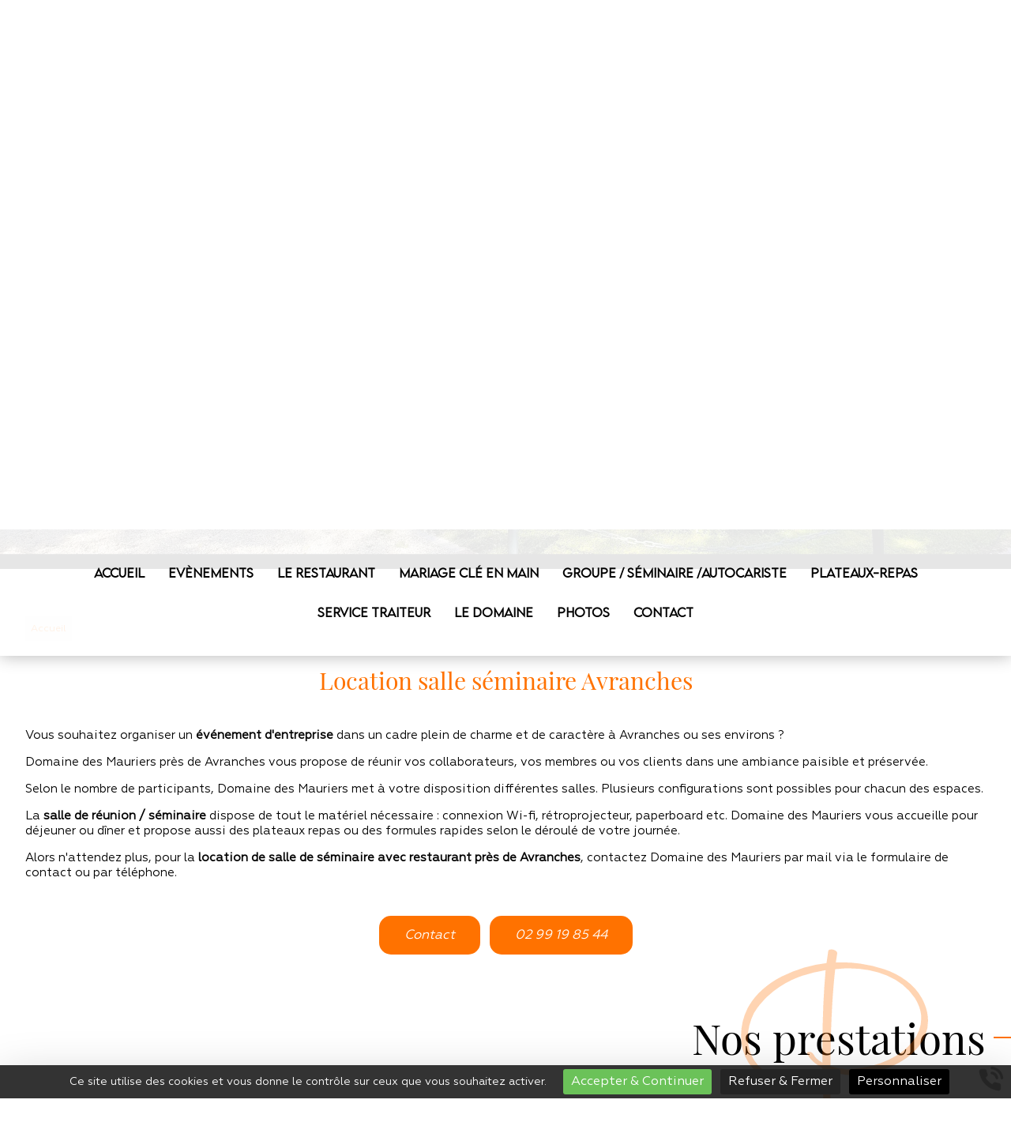

--- FILE ---
content_type: text/html; charset=utf-8
request_url: https://www.domainedesmauriers.fr/location-salle-seminaire/location-salle-seminaire-avranches_7_9.htm
body_size: 10442
content:
<!doctype html>
<html lang="fr">

<head>
    <title>Salle séminaire Avranches</title>
    <meta name="description" content="Domaine des Mauriers : salle de réception et restaurant pour séminaire à Saint Malo.">
    <meta name='viewport' content='width=device-width, initial-scale=1.0,maximum-scale=5.0'>
    <meta http-equiv='Content-Type' content='text/html; charset=utf-8'>
    <meta name="theme-color" content="#acc2d5">
    <meta name="msapplication-TileColor" content="#acc2d5">
    <meta property="og:site_name" content="Domaine des Mauriers" />
    <meta property="og:locale" content="fr_FR" />
    <meta property="og:type" content="article" />
    <meta property="og:description" content="Domaine des Mauriers : salle de réception et restaurant pour séminaire à Saint Malo." />


    <meta property="og:titre" content="Salle séminaire Avranches" />
    <link rel="preload" href="/css/global.css" as="style">
    <link rel="preload" href="/scripts/main.js" as="script">
    <link rel="apple-touch-icon" sizes="180x180" href="/img/elementgraphique/element_graphique_3.webp">
    <link rel='shortcut icon' type='image/x-icon' href='/img/elementgraphique/element_graphique_30.x-icon'>
    <link type="text/css" href='/css/global.css' rel='stylesheet'>
</head>
<body >
    <div id="preload">
        <div class="circle">
        </div>
    </div>
    <main id="all">
                <header>
            <div class="siteCache "></div>
            <div class="buttonMenu">
                <div class="bouton">
                    <div></div>
                    <div></div>
                    <div></div>
                </div>
                <div class="titre">Menu</div>
            </div>

            <div class="firstHead hidden hidden-xs hidden-sm">
                <div class="container">
                    <span>Domaine des Mauriers</span>
                    <span>-</span>
                    <span>Les Mauriers, 35400 Saint-Malo</span>
                    <span>-</span>
                    <span>02 99 19 85 44</span>

                    <div class="wrapLiens">
                                                                                                    </div>
                </div>
            </div>
            <div class="firstHead visible-xs visible-sm">
                <a class="tel telStat" href="tel:0299198544">02 99 19 85 44</a>

                <div class="wrapLiens">
                                                                                </div>
            </div>
            <div class="secondHead">
                <div class="container2">
                    <div class="menu">
                        <nav class="menuUl">
                            <ul>
                                <li ><a href='/'>Accueil</a></li><li ><a href='https://www.domainedesmauriers.fr/actualite'  target='_blank' rel='nofollow' >Evènements</a></li><li ><a href='/le-restaurant/c-3.html' >Le restaurant</a></li><li ><a href='/mariage-cle-main/c-13.html' >Mariage clé en main</a></li><li ><a href='/groupe-seminaire--autocariste/c-14.html' >Groupe / Séminaire /Autocariste</a></li><li ><a href='/plateaux-repas/c-17.html' >Plateaux-Repas</a></li><li ><a href='/service-traiteur/c-15.html' >Service Traiteur</a></li><li ><a href='/le-domaine/c-2.html' >Le domaine</a></li><li ><a href='/galerie' >Photos</a></li><li ><a href='/contact' >Contact</a></li>
                            </ul>
                            <div class="menuExtension"></div>
                        </nav>
                    </div>
                    <div class="clearfix"></div>
                                                        </div>
            </div>
            <div id="ban" class="NOfixed NOdezoom">
                <!-- " container slideBan et changer la div.photo en img ET le script dans backoffice/galerie.js" OR " fullPageBan " -->
                <div class="fullPageBan">
                    <div class="photoDiv">
                                                <ul class="galerie">
                                                            <li id="ban1" class="active premier" style="background-image:url(/img/banniere/salle-reception-traiteur-saint-malo_2.webp);">
                                                                    <div  class="photo" srcload=/img/banniere/salle-reception-traiteur-saint-malo_2.webp>
                                                                            </div>
                                                            </li>
                                                            <li id="ban2" >
                                                                    <div  class="photo" srcload=/img/banniere/salle-reception-traiteur-saint-malo_3.webp>
                                                                            </div>
                                                            </li>
                                                      </ul>
                        <ul class="pucesB">
                                                          <li class="puce active" id="puceBan1"></li>
                                                          <li class="puce " id="puceBan2"></li>
                                                      </ul>
                                                <div class="precedentBan" style="background-image: url(/img/elementgraphique/element_graphique_27.png);">
                        </div>
                        <div class="suivantBan" style="background-image: url(/img/elementgraphique/element_graphique_28.png);">
                        </div>
                                            </div>
                    <div class="onBan">
                        <div class="container2">
                            <div class="logo">
                                <a title="Logo Domaine des Mauriers" href="/">
                                    <img src="/img/elementgraphique/element_graphique_3.webp" alt="">
                                </a>
                            </div>  
                        </div>
                    </div>
                </div>
            </div>
        </header>
                      <section id="center">
            <div class="container2">
                <div class="breadcrumb">
                    <div class="breadcrumbInside">
                        <a href="/">Accueil</a>
                                            </div>
                </div>
        <div class="menuLeft">
    <ul>
        
    </ul>
</div><article class="article">
	<h1 class="titre_article">Location salle séminaire Avranches</h1>
	<div class="contenu_article"><p>Vous souhaitez organiser un&nbsp;<strong>&eacute;v&eacute;nement d'entreprise</strong> dans un cadre plein de charme et de caract&egrave;re &agrave; Avranches ou ses environs ?</p>
<p>&nbsp;</p>
<p>Domaine des Mauriers pr&egrave;s de Avranches vous propose de r&eacute;unir vos collaborateurs, vos membres ou vos clients dans une ambiance paisible et pr&eacute;serv&eacute;e.</p>
<p>&nbsp;</p>
<p>Selon le nombre de participants, Domaine des Mauriers met &agrave; votre disposition diff&eacute;rentes salles. Plusieurs configurations sont possibles pour chacun des espaces.</p>
<p>&nbsp;</p>
<p>La&nbsp;<strong>salle de r&eacute;union / s&eacute;minaire</strong>&nbsp;dispose de tout le mat&eacute;riel n&eacute;cessaire : connexion Wi-fi, r&eacute;troprojecteur, paperboard etc. Domaine des Mauriers vous accueille pour d&eacute;jeuner ou d&icirc;ner et propose aussi des plateaux repas ou des formules rapides selon le d&eacute;roul&eacute; de votre journ&eacute;e.</p>
<p>&nbsp;</p>
<p>Alors n'attendez plus, pour la&nbsp;<strong>location de salle de s&eacute;minaire avec restaurant pr&egrave;s de Avranches</strong>, contactez Domaine des Mauriers par mail via le formulaire de contact ou par t&eacute;l&eacute;phone.</p>
<p>&nbsp;</p>
<p style="text-align: center;"><a href='/contact' class='plus '>Contact</a>&nbsp; &nbsp;<a class='telStat plus' href='tel:0299198544'>02 99 19 85 44</a></p></div>
		<div class="clearfix"></div>
</article><!--  -->


            </div>
</section>
<div class="bottom">
    <div class="allSom" id="prestation">
        <div class="container2 right">
            <div class="titreBottom">
                Nos prestations
                <div class="ssTitre">P</div>
            </div>
            <div class="titreBottom2 right">Nous proposons des services de qualité</div>
        </div>
        <div class="container2">
            <div class="sommaires">
                <div class="Element-slick4">
                                            <div class="sommaire">
                            <a href="/vente-a-emporter/c-20.html">
                                <div class="fondSom" style="background-image: url(/img/sommaire/sommaireF_8.webp)">
                                    <div class="plus">En savoir plus</div>
                                </div>
                                <p class="titreSom">Vente à emporter</p>
                                <div class="descSom"></div>
                            </a>
                        </div>
                                            <div class="sommaire">
                            <a href="/le-domaine/c-2.html">
                                <div class="fondSom" style="background-image: url(/img/sommaire/sommaireF_9.webp)">
                                    <div class="plus">En savoir plus</div>
                                </div>
                                <p class="titreSom">Le domaine</p>
                                <div class="descSom"></div>
                            </a>
                        </div>
                                            <div class="sommaire">
                            <a href="/le-restaurant/c-3.html">
                                <div class="fondSom" style="background-image: url(/img/sommaire/sommaireF_10.webp)">
                                    <div class="plus">En savoir plus</div>
                                </div>
                                <p class="titreSom">Le restaurant</p>
                                <div class="descSom"></div>
                            </a>
                        </div>
                                    </div>
            </div>
        </div>
        <div class="prevSlick3"><img src="/img/elementgraphique/element_graphique_48.webp" alt=""></div>
        <div class="nextSlick3"><img src="/img/elementgraphique/element_graphique_49.webp" alt=""></div>
    </div>
    
    <div class="allTem">
        <div class="container2">
            <div class="bgTem bg-rps" lazyload="/img/elementgraphique/element_graphique_50.webp">
                <div class="temoignage">
                    <div class="temoignageDiv">
                        <div class="tem">
                            <ul class="temoignageUl">
                                                                                                                                                                                             <li class="ligneTem1 active premier">
                                        <!--  <p class="noteTem ">
                                                                                           <img src="/img/elementgraphique/element_graphique_42.png" alt="avis">
                                                                                           <img src="/img/elementgraphique/element_graphique_42.png" alt="avis">
                                                                                           <img src="/img/elementgraphique/element_graphique_42.png" alt="avis">
                                                                                           <img src="/img/elementgraphique/element_graphique_42.png" alt="avis">
                                                                                           <img src="/img/elementgraphique/element_graphique_42.png" alt="avis">
                                                                                                                                  </p> -->
                                        <div class="titreBlocTemFlashInside auteur center">JACQUELINE LECOUFFE</div>
                                        <div class="contenuTem">
                                                                                            Lors de ma fête d'anniversaire pour mes 60 ans, le service traiteur Stéphane Beurel nous a proposer une prestation de qualité, un menu succulent, très bien servi, à l'écoute, bienveillant, et très agréable et cordiaux  dans les échanges. 
Nous sommes très satisfaits. Tout était bien rangé dans la cuisine, propre.
Un travail de qualité
                                                                                    </div>
                                    </li>
                                                                                                                                            <li class="ligneTem2 ">
                                        <!--  <p class="noteTem ">
                                                                                           <img src="/img/elementgraphique/element_graphique_42.png" alt="avis">
                                                                                           <img src="/img/elementgraphique/element_graphique_42.png" alt="avis">
                                                                                           <img src="/img/elementgraphique/element_graphique_42.png" alt="avis">
                                                                                           <img src="/img/elementgraphique/element_graphique_42.png" alt="avis">
                                                                                           <img src="/img/elementgraphique/element_graphique_42.png" alt="avis">
                                                                                                                                  </p> -->
                                        <div class="titreBlocTemFlashInside auteur center">Veronique et Dominique</div>
                                        <div class="contenuTem">
                                                                                            Nous avons fêté un anniversaire début septembre 2023.
Au delà du merveilleux cadre qu'offre le Domaine des Mauriers, nous tenons à remercier toute l'équipe pour sa gentillesse, son écoute, ses  conseils avisés, sa disponibilité et réactivité. La soirée s'est parfaitement déroulée  et tous les invités ont unanimement apprécié la qualité de la cuisine et des prestations fournies. Un grand merci à tous car vous avez contribué à la réussite de cet évènement.
                                                                                    </div>
                                    </li>
                                                                                                                                            <li class="ligneTem3 ">
                                        <!--  <p class="noteTem ">
                                                                                           <img src="/img/elementgraphique/element_graphique_42.png" alt="avis">
                                                                                           <img src="/img/elementgraphique/element_graphique_42.png" alt="avis">
                                                                                           <img src="/img/elementgraphique/element_graphique_42.png" alt="avis">
                                                                                           <img src="/img/elementgraphique/element_graphique_42.png" alt="avis">
                                                                                           <img src="/img/elementgraphique/element_graphique_42.png" alt="avis">
                                                                                                                                  </p> -->
                                        <div class="titreBlocTemFlashInside auteur center">Donval</div>
                                        <div class="contenuTem">
                                                                                            Nous avons célèbré notre mariage fin septembre 2018 et l'ensemble des convives ont apprécié la finesse des plats. Vraiment le cadre: salles, jardin et l'accueil très agréables dans une ambiance convivial. Très beau souvenir et nous vous le recommandons. 
                                                                                    </div>
                                    </li>
                                                                                                                                            <li class="ligneTem4 ">
                                        <!--  <p class="noteTem ">
                                                                                           <img src="/img/elementgraphique/element_graphique_42.png" alt="avis">
                                                                                           <img src="/img/elementgraphique/element_graphique_42.png" alt="avis">
                                                                                           <img src="/img/elementgraphique/element_graphique_42.png" alt="avis">
                                                                                           <img src="/img/elementgraphique/element_graphique_42.png" alt="avis">
                                                                                           <img src="/img/elementgraphique/element_graphique_42.png" alt="avis">
                                                                                                                                  </p> -->
                                        <div class="titreBlocTemFlashInside auteur center">Justine et Sébastien </div>
                                        <div class="contenuTem">
                                                                                            Un grand merci à l'équipe du Domaine des Mauriers pour l'organisation de notre repas de mariage, sous forme de cocktail dinatoire en Juin 2023. Nous sommes enchantés par votre prestation. Merci encore pour votre professionnalisme, votre aimabilité et la qualité des mets servis.
                                                                                    </div>
                                    </li>
                                                                                                                                            <li class="ligneTem5 ">
                                        <!--  <p class="noteTem ">
                                                                                           <img src="/img/elementgraphique/element_graphique_42.png" alt="avis">
                                                                                           <img src="/img/elementgraphique/element_graphique_42.png" alt="avis">
                                                                                           <img src="/img/elementgraphique/element_graphique_42.png" alt="avis">
                                                                                           <img src="/img/elementgraphique/element_graphique_42.png" alt="avis">
                                                                                           <img src="/img/elementgraphique/element_graphique_42.png" alt="avis">
                                                                                                                                  </p> -->
                                        <div class="titreBlocTemFlashInside auteur center">Regeard michel</div>
                                        <div class="contenuTem">
                                                                                            19 novembre 2022
60 ans 20 adultes et 6 enfants
Repas parfait pour tous les invités
Présentation des plats magnifique
Goût succulent 
Service discret 
Prix attractif
Je recommande


                                                                                    </div>
                                    </li>
                                                                                                                                            <li class="ligneTem6 ">
                                        <!--  <p class="noteTem ">
                                                                                           <img src="/img/elementgraphique/element_graphique_42.png" alt="avis">
                                                                                           <img src="/img/elementgraphique/element_graphique_42.png" alt="avis">
                                                                                           <img src="/img/elementgraphique/element_graphique_42.png" alt="avis">
                                                                                           <img src="/img/elementgraphique/element_graphique_42.png" alt="avis">
                                                                                           <img src="/img/elementgraphique/element_graphique_42.png" alt="avis">
                                                                                                                                  </p> -->
                                        <div class="titreBlocTemFlashInside auteur center">Wacker Gaëlle et Thomas</div>
                                        <div class="contenuTem">
                                                                                            Nous avons célébré notre mariage au Domaine des Mauriers avec  comme traiteur Monsieur Beurel. Et nous avons été très satisfait en tout point tant par l'accueil d'Audrey et Stéphane tout au long de l'année de préparation de mariage que lors de ce week end où tout s'est parfaitement déroulé. Toute l'équipe est à l'écoute et souriante. Nous avons très bien mangé, nos familles ainsi que nos amis ont adoré. Merci encore pour tout ! 
Gaëlle et Thomas. 
                                                                                    </div>
                                    </li>
                                                                                                                                            <li class="ligneTem7 ">
                                        <!--  <p class="noteTem ">
                                                                                           <img src="/img/elementgraphique/element_graphique_42.png" alt="avis">
                                                                                           <img src="/img/elementgraphique/element_graphique_42.png" alt="avis">
                                                                                           <img src="/img/elementgraphique/element_graphique_42.png" alt="avis">
                                                                                           <img src="/img/elementgraphique/element_graphique_42.png" alt="avis">
                                                                                           <img src="/img/elementgraphique/element_graphique_42.png" alt="avis">
                                                                                                                                  </p> -->
                                        <div class="titreBlocTemFlashInside auteur center">Lucie et benoit</div>
                                        <div class="contenuTem">
                                                                                            Les mauriers étaient notre traiteur pour notre mariage, du vin d'honneur jusqu'au lendemain. Tout était excellent les convives étaient tous ravis. 
                                                                                    </div>
                                    </li>
                                                                                                                                            <li class="ligneTem8 ">
                                        <!--  <p class="noteTem ">
                                                                                           <img src="/img/elementgraphique/element_graphique_42.png" alt="avis">
                                                                                           <img src="/img/elementgraphique/element_graphique_42.png" alt="avis">
                                                                                           <img src="/img/elementgraphique/element_graphique_42.png" alt="avis">
                                                                                           <img src="/img/elementgraphique/element_graphique_42.png" alt="avis">
                                                                                           <img src="/img/elementgraphique/element_graphique_42.png" alt="avis">
                                                                                                                                  </p> -->
                                        <div class="titreBlocTemFlashInside auteur center">Thibault H</div>
                                        <div class="contenuTem">
                                                                                            Domaine réservé pour un mariage. Le parc est vraiment top pour le cocktail et le retour de mariage. 
Nous avons eu le coup de cœur pour la salle et les invités aussi 
L'équipe est professionnelle et discrète et au petit soin des mariés 
Le repas était délicieux et tous les invités ont été ravis 
Je recommande avec grand plaisir 

                                                                                    </div>
                                    </li>
                                                                                                                                            <li class="ligneTem9 ">
                                        <!--  <p class="noteTem ">
                                                                                           <img src="/img/elementgraphique/element_graphique_42.png" alt="avis">
                                                                                           <img src="/img/elementgraphique/element_graphique_42.png" alt="avis">
                                                                                           <img src="/img/elementgraphique/element_graphique_42.png" alt="avis">
                                                                                           <img src="/img/elementgraphique/element_graphique_42.png" alt="avis">
                                                                                           <img src="/img/elementgraphique/element_graphique_42.png" alt="avis">
                                                                                                                                  </p> -->
                                        <div class="titreBlocTemFlashInside auteur center">Christianne et philippe </div>
                                        <div class="contenuTem">
                                                                                            Un grand merci à toute l équipe du domaine des mauriers 
Absolument rien à redire repas excellent quantité et qualité parfaites le filet de bœuf fond dans la bouche le service est efficace et disponible tout les convives servient dans les temps. Nous avons eu que des compliments de nos invités. 
Merci grâce a vous mariage réussi 
Le 16 octobre 2021


                                                                                    </div>
                                    </li>
                                                                                                                                            <li class="ligneTem10 ">
                                        <!--  <p class="noteTem ">
                                                                                           <img src="/img/elementgraphique/element_graphique_42.png" alt="avis">
                                                                                           <img src="/img/elementgraphique/element_graphique_42.png" alt="avis">
                                                                                           <img src="/img/elementgraphique/element_graphique_42.png" alt="avis">
                                                                                           <img src="/img/elementgraphique/element_graphique_42.png" alt="avis">
                                                                                           <img src="/img/elementgraphique/element_graphique_42.png" alt="avis">
                                                                                                                                  </p> -->
                                        <div class="titreBlocTemFlashInside auteur center">LELIEVRE-POIRIER</div>
                                        <div class="contenuTem">
                                                                                            L'équipe du Domaine des Mauriers s'est montrée très professionnelle et à l'écoute du moindre de nos souhaits pour l'organisation de la fête de notre mariage. Moments exceptionnels ponctués par le mariage laïque dans le magnifique parc du domaine et le cocktail dînatoire qui a conquis nos papilles. La grande gentillesse de l'équipe a charmé l'ensemble de nos convives. Merci infiniment Audrey & Stéphane pour votre support dans la réussite de notre événement !
                                                                                    </div>
                                    </li>
                                                                                                                                            <li class="ligneTem11 ">
                                        <!--  <p class="noteTem ">
                                                                                           <img src="/img/elementgraphique/element_graphique_42.png" alt="avis">
                                                                                           <img src="/img/elementgraphique/element_graphique_42.png" alt="avis">
                                                                                           <img src="/img/elementgraphique/element_graphique_42.png" alt="avis">
                                                                                           <img src="/img/elementgraphique/element_graphique_42.png" alt="avis">
                                                                                           <img src="/img/elementgraphique/element_graphique_42.png" alt="avis">
                                                                                                                                  </p> -->
                                        <div class="titreBlocTemFlashInside auteur center">Alice D.</div>
                                        <div class="contenuTem">
                                                                                            Un anniversaire réussi, en ces temps curieux, c'etait pas gagné ! et grâce à cette adresse que j ai découverte en restauration : Dîner festif, hyper satisfaisant, service au top ! livraisons rapide et ponctuelle. Sourire inclus. Tarifs très raisonnables. On s'est régalé ! Merci à TOUTE L EQUIPE A très bientôt, c est sûr ! 
                                                                                    </div>
                                    </li>
                                                                                                                                            <li class="ligneTem12 ">
                                        <!--  <p class="noteTem ">
                                                                                           <img src="/img/elementgraphique/element_graphique_42.png" alt="avis">
                                                                                           <img src="/img/elementgraphique/element_graphique_42.png" alt="avis">
                                                                                           <img src="/img/elementgraphique/element_graphique_42.png" alt="avis">
                                                                                           <img src="/img/elementgraphique/element_graphique_42.png" alt="avis">
                                                                                           <img src="/img/elementgraphique/element_graphique_42.png" alt="avis">
                                                                                                                                  </p> -->
                                        <div class="titreBlocTemFlashInside auteur center">Maillard</div>
                                        <div class="contenuTem">
                                                                                            A l'occasion d un séjour à St Malo, livraison à l hôtel. (Covid). Cuisine maison vraiment très bonne ! Je recommande la lasagne et le poulet coco un délice ! 
                                                                                    </div>
                                    </li>
                                                                                                                                            <li class="ligneTem13 ">
                                        <!--  <p class="noteTem ">
                                                                                           <img src="/img/elementgraphique/element_graphique_42.png" alt="avis">
                                                                                           <img src="/img/elementgraphique/element_graphique_42.png" alt="avis">
                                                                                           <img src="/img/elementgraphique/element_graphique_42.png" alt="avis">
                                                                                           <img src="/img/elementgraphique/element_graphique_42.png" alt="avis">
                                                                                           <img src="/img/elementgraphique/element_graphique_42.png" alt="avis">
                                                                                                                                  </p> -->
                                        <div class="titreBlocTemFlashInside auteur center">nicole</div>
                                        <div class="contenuTem">
                                                                                            c'est avec plaisir que nous sommes revenus au restaurant. Une bonne alliance des mets, un personnel tres disponible et a l'ecoute de ses clients. Notre nièce de 15 ans qui ne va jamais au restaurant a beaucoup apprécié le restaurant et son cadre. Les plats sont délicieux et très bien composés
                                                                                    </div>
                                    </li>
                                                                                                                                            <li class="ligneTem14 ">
                                        <!--  <p class="noteTem ">
                                                                                           <img src="/img/elementgraphique/element_graphique_42.png" alt="avis">
                                                                                           <img src="/img/elementgraphique/element_graphique_42.png" alt="avis">
                                                                                           <img src="/img/elementgraphique/element_graphique_42.png" alt="avis">
                                                                                           <img src="/img/elementgraphique/element_graphique_42.png" alt="avis">
                                                                                           <img src="/img/elementgraphique/element_graphique_42.png" alt="avis">
                                                                                                                                  </p> -->
                                        <div class="titreBlocTemFlashInside auteur center">Turmel Yoann et Camille</div>
                                        <div class="contenuTem">
                                                                                            Nous avons passé un excellent week end pour notre mariage au domaine des Mauriers.
Cadre magnifique, salle de réception plein de charme et repas au top !
Mr et Mme Beurel sont accueillant, professionnels et arrangeant.
C'est sans aucun doute que nous recommandons ce site pour tous vos évènements !
                                                                                    </div>
                                    </li>
                                                                                                                                            <li class="ligneTem15 ">
                                        <!--  <p class="noteTem ">
                                                                                           <img src="/img/elementgraphique/element_graphique_42.png" alt="avis">
                                                                                           <img src="/img/elementgraphique/element_graphique_42.png" alt="avis">
                                                                                           <img src="/img/elementgraphique/element_graphique_42.png" alt="avis">
                                                                                           <img src="/img/elementgraphique/element_graphique_42.png" alt="avis">
                                                                                           <img src="/img/elementgraphique/element_graphique_42.png" alt="avis">
                                                                                                                                  </p> -->
                                        <div class="titreBlocTemFlashInside auteur center">Fillon-Horveno</div>
                                        <div class="contenuTem">
                                                                                            Nous les avons choisis pour notre mariage, comme traiteur, et avons été comblé au delà de nos attentes. Un services a la perfection! Le cocktail était parfait, les produits, les canapés. Chaque convive a apprécié ! Un service irréprochable aussi lors du repas, toujours aux petits avec les mariées, une communication tout en finesse, et beaucoup d'attention envers les convives. 
Je recommande très vivement et souhaite les remercier encore de leur services. 
                                                                                    </div>
                                    </li>
                                                                                                                                            <li class="ligneTem16 ">
                                        <!--  <p class="noteTem ">
                                                                                           <img src="/img/elementgraphique/element_graphique_42.png" alt="avis">
                                                                                           <img src="/img/elementgraphique/element_graphique_42.png" alt="avis">
                                                                                           <img src="/img/elementgraphique/element_graphique_42.png" alt="avis">
                                                                                           <img src="/img/elementgraphique/element_graphique_42.png" alt="avis">
                                                                                           <img src="/img/elementgraphique/element_graphique_42.png" alt="avis">
                                                                                                                                  </p> -->
                                        <div class="titreBlocTemFlashInside auteur center">Francois et miguel</div>
                                        <div class="contenuTem">
                                                                                            Excellent accueil et table de qualité. Nous avons fait notre pacs. Un grand merci pour cet agréable moment.
                                                                                    </div>
                                    </li>
                                                                                                                                            <li class="ligneTem17 ">
                                        <!--  <p class="noteTem ">
                                                                                           <img src="/img/elementgraphique/element_graphique_42.png" alt="avis">
                                                                                           <img src="/img/elementgraphique/element_graphique_42.png" alt="avis">
                                                                                           <img src="/img/elementgraphique/element_graphique_42.png" alt="avis">
                                                                                           <img src="/img/elementgraphique/element_graphique_42.png" alt="avis">
                                                                                           <img src="/img/elementgraphique/element_graphique_42.png" alt="avis">
                                                                                                                                  </p> -->
                                        <div class="titreBlocTemFlashInside auteur center">Josiane  et  Jean-Yves</div>
                                        <div class="contenuTem">
                                                                                            Nous avons célébré nos noces d'Or le 06.10.2018, lieu tres agréable, personnel au top, repas délicieux. Tres bonne soirée. Bravo les Mauriers à St Malo
                                                                                    </div>
                                    </li>
                                                                                                                                            <li class="ligneTem18 ">
                                        <!--  <p class="noteTem ">
                                                                                           <img src="/img/elementgraphique/element_graphique_42.png" alt="avis">
                                                                                           <img src="/img/elementgraphique/element_graphique_42.png" alt="avis">
                                                                                           <img src="/img/elementgraphique/element_graphique_42.png" alt="avis">
                                                                                           <img src="/img/elementgraphique/element_graphique_42.png" alt="avis">
                                                                                           <img src="/img/elementgraphique/element_graphique_42.png" alt="avis">
                                                                                                                                  </p> -->
                                        <div class="titreBlocTemFlashInside auteur center">Anthony</div>
                                        <div class="contenuTem">
                                                                                            Nous nous y sommes marié en Juin 2018. 
Un cadre magique, une équipe plus que professionnelle. 
Des conseils parfaits de Audrey. 
Une journée parfaite, des souvenirs en pagaille. 
Je recommande à 2000% ce site. 
                                                                                    </div>
                                    </li>
                                                                                                                                            <li class="ligneTem19 ">
                                        <!--  <p class="noteTem ">
                                                                                           <img src="/img/elementgraphique/element_graphique_42.png" alt="avis">
                                                                                           <img src="/img/elementgraphique/element_graphique_42.png" alt="avis">
                                                                                           <img src="/img/elementgraphique/element_graphique_42.png" alt="avis">
                                                                                           <img src="/img/elementgraphique/element_graphique_42.png" alt="avis">
                                                                                           <img src="/img/elementgraphique/element_graphique_42.png" alt="avis">
                                                                                                                                  </p> -->
                                        <div class="titreBlocTemFlashInside auteur center">Jane & Guillaume</div>
                                        <div class="contenuTem">
                                                                                                                                                                                                                                            Fraîchement mariés, nous voulions remercier Stéphane et Audrey ainsi que leurs équipes pour la prestation exceptionnelle.
Tout notre mariage s'est déroulé là-bas. Nos invités n'ont pas tari d'éloges sur ce lieu exceptionnel ni sur la qualité des produits proposés. Des choses simples et parfaitement cuisinées, un service irréprochable et un cadre magnifique.
Validé à 200% !
Nous avons déjà hâte d 'y retourner pour déguster cette viande si fondante et se remémorer les bons [...]
                                                                                    </div>
                                    </li>
                                                                                                                                            <li class="ligneTem20 ">
                                        <!--  <p class="noteTem ">
                                                                                           <img src="/img/elementgraphique/element_graphique_42.png" alt="avis">
                                                                                           <img src="/img/elementgraphique/element_graphique_42.png" alt="avis">
                                                                                           <img src="/img/elementgraphique/element_graphique_42.png" alt="avis">
                                                                                           <img src="/img/elementgraphique/element_graphique_42.png" alt="avis">
                                                                                           <img src="/img/elementgraphique/element_graphique_42.png" alt="avis">
                                                                                                                                  </p> -->
                                        <div class="titreBlocTemFlashInside auteur center">Michel et Dominique Bonnement</div>
                                        <div class="contenuTem">
                                                                                                                                                                                                                                            Nous sommes les parents du marié du 1er septembre 2018... Nos enfants ont choisi cette adresse et nous ne l'avons pas regretté : excellents accueil et écoute des propriétaires, cuisine raffinée et légère, service pour 150 personnes impeccable, personnel discret et efficace. A proximité immédiate de la ville, l'endroit est pourtant champêtre et le cadre très agréable. Si de plus, vous voulez commander le soleil pour deux jours, pas de problème, ils sont très forts !
Adresse à [...]
                                                                                    </div>
                                    </li>
                                                                                                                                            <li class="ligneTem21 ">
                                        <!--  <p class="noteTem ">
                                                                                           <img src="/img/elementgraphique/element_graphique_42.png" alt="avis">
                                                                                           <img src="/img/elementgraphique/element_graphique_42.png" alt="avis">
                                                                                           <img src="/img/elementgraphique/element_graphique_42.png" alt="avis">
                                                                                           <img src="/img/elementgraphique/element_graphique_42.png" alt="avis">
                                                                                           <img src="/img/elementgraphique/element_graphique_42.png" alt="avis">
                                                                                                                                  </p> -->
                                        <div class="titreBlocTemFlashInside auteur center">guillaume</div>
                                        <div class="contenuTem">
                                                                                                                                                                                                                                            Fraichement mariés, nous voulions remercier Stephane et Audrey ainsi que leurs équipes pour la prestation exceptionnelle.
Tout notre mariage s 'est déroulé la bas. Nos invités n'ont pas taris d'éloges sur ce lieu exceptionnel ni sur la qualité des produits proposés.Des choses simples mais parfaitement cuisinées, un service irréprochable et un cadre magnifique.
Validé à 200%
Nous avons deja hâte d 'y retourner pour manger la viande si fondante et se remémorer les bons souvenirs [...]
                                                                                    </div>
                                    </li>
                                                                                                                                            <li class="ligneTem22 ">
                                        <!--  <p class="noteTem ">
                                                                                           <img src="/img/elementgraphique/element_graphique_42.png" alt="avis">
                                                                                           <img src="/img/elementgraphique/element_graphique_42.png" alt="avis">
                                                                                           <img src="/img/elementgraphique/element_graphique_42.png" alt="avis">
                                                                                           <img src="/img/elementgraphique/element_graphique_42.png" alt="avis">
                                                                                           <img src="/img/elementgraphique/element_graphique_42.png" alt="avis">
                                                                                                                                  </p> -->
                                        <div class="titreBlocTemFlashInside auteur center">Cockenpot</div>
                                        <div class="contenuTem">
                                                                                            Nous nous sommes mariés aux Mauriers! Lieu d'exception ! À recommander sans hésitation! Aucun problème.  Lieu magnifique grand et chaleureux ! Super traiteur très bon , professionnel à l'écoute ! Nous sommes satisfait à 100% du jour J & du retour le lendemain. Merci à Mr & mme Beurel pour tout!!!
                                                                                    </div>
                                    </li>
                                                                                                                                            <li class="ligneTem23 ">
                                        <!--  <p class="noteTem ">
                                                                                           <img src="/img/elementgraphique/element_graphique_42.png" alt="avis">
                                                                                           <img src="/img/elementgraphique/element_graphique_42.png" alt="avis">
                                                                                           <img src="/img/elementgraphique/element_graphique_42.png" alt="avis">
                                                                                           <img src="/img/elementgraphique/element_graphique_42.png" alt="avis">
                                                                                           <img src="/img/elementgraphique/element_graphique_42.png" alt="avis">
                                                                                                                                  </p> -->
                                        <div class="titreBlocTemFlashInside auteur center">Solenn et Hadrien</div>
                                        <div class="contenuTem">
                                                                                            Nous nous sommes mariés en août 2017
Un grand merci aux Mauriers pour ce week end absolument parfait.
Très arrangeants pour l'installation de la déco, toujours avec le sourire et toujours disponibles pour nous répondre pendant les préparatifs.
La soirée était sublime, le repas excellent, aucun faux pas dans le service (en laissant le temps aux animations) et le brunch réussis avec bonne humeur et convivialité. 
Nous recommandons les Mauriers à tous les futurs mariés malouins. 
                                                                                    </div>
                                    </li>
                                                                                                                                            <li class="ligneTem24 ">
                                        <!--  <p class="noteTem ">
                                                                                           <img src="/img/elementgraphique/element_graphique_42.png" alt="avis">
                                                                                           <img src="/img/elementgraphique/element_graphique_42.png" alt="avis">
                                                                                           <img src="/img/elementgraphique/element_graphique_42.png" alt="avis">
                                                                                           <img src="/img/elementgraphique/element_graphique_42.png" alt="avis">
                                                                                           <img src="/img/elementgraphique/element_graphique_42.png" alt="avis">
                                                                                                                                  </p> -->
                                        <div class="titreBlocTemFlashInside auteur center">Catherine</div>
                                        <div class="contenuTem">
                                                                                                                                                                                                                                            Si vous êtes en quête d'un lieu pour vous marier, alors ne cherchez plus !
Les Mauriers, c'est un lieu magique et magnifique ...
Nous sommes très satisfaits de ces deux jours passés aux domaines des Mauriers, c'était parfait : cadre magnifique, service au top, cocktail extra, repas de mariage savoureux et le lendemain c'était tout aussi positif.
Les propriétaires sont aux petits soins, présents et discrets à la fois ils sont extrêmement arrangeants et sympathiques. Nous tenons à [...]
                                                                                    </div>
                                    </li>
                                                                                                                                            <li class="ligneTem25 ">
                                        <!--  <p class="noteTem ">
                                                                                           <img src="/img/elementgraphique/element_graphique_42.png" alt="avis">
                                                                                           <img src="/img/elementgraphique/element_graphique_42.png" alt="avis">
                                                                                           <img src="/img/elementgraphique/element_graphique_42.png" alt="avis">
                                                                                           <img src="/img/elementgraphique/element_graphique_42.png" alt="avis">
                                                                                           <img src="/img/elementgraphique/element_graphique_42.png" alt="avis">
                                                                                                                                  </p> -->
                                        <div class="titreBlocTemFlashInside auteur center">Calmets D</div>
                                        <div class="contenuTem">
                                                                                            Dans le cadre du mariage de notre fils, nous sommes pleinement satisfaits et avons eu beaucoup de compliments de la part de nos invités. Certains ont souligné la gentillesse du personnel mais tous ont apprécié la qualité du cocktail et des repas.
Nous recommandons le domaine des Mauriers pour vos fêtes, repas de familles, mariage.
Merci à Audrey et Stéphane, belle prestation, à poursuivre.
                                                                                    </div>
                                    </li>
                                                                                                                                            <li class="ligneTem26 ">
                                        <!--  <p class="noteTem ">
                                                                                           <img src="/img/elementgraphique/element_graphique_42.png" alt="avis">
                                                                                           <img src="/img/elementgraphique/element_graphique_42.png" alt="avis">
                                                                                           <img src="/img/elementgraphique/element_graphique_42.png" alt="avis">
                                                                                           <img src="/img/elementgraphique/element_graphique_42.png" alt="avis">
                                                                                           <img src="/img/elementgraphique/element_graphique_42.png" alt="avis">
                                                                                                                                  </p> -->
                                        <div class="titreBlocTemFlashInside auteur center">jourdan</div>
                                        <div class="contenuTem">
                                                                                            Ne chercher plus vous avez trouvez.
Mr et Mme Beurel ont été à notre écoute pour l'organisation et la réussite du baptême de nos fils.Le décor ,la qualitée de la cuisine ainsi que le professionnalisme de son équipe ont fait de cette journée un moment inoubliable pour nous et nos invités.Nous vous recommandons vivement cette établissement de charme. 
                                                                                    </div>
                                    </li>
                                                                                                                                            <li class="ligneTem27 ">
                                        <!--  <p class="noteTem ">
                                                                                           <img src="/img/elementgraphique/element_graphique_42.png" alt="avis">
                                                                                           <img src="/img/elementgraphique/element_graphique_42.png" alt="avis">
                                                                                           <img src="/img/elementgraphique/element_graphique_42.png" alt="avis">
                                                                                           <img src="/img/elementgraphique/element_graphique_42.png" alt="avis">
                                                                                           <img src="/img/elementgraphique/element_graphique_42.png" alt="avis">
                                                                                                                                  </p> -->
                                        <div class="titreBlocTemFlashInside auteur center">Gourmon</div>
                                        <div class="contenuTem">
                                                                                            Très bonne table sur saint malo nous avons apprécié un lieu jaune accompagné de mangue
Et de légumes 
Il fallait oser mais c'était un vrai régal 
Félicitations au chef
                                                                                    </div>
                                    </li>
                                                                                                                                            <li class="ligneTem28 ">
                                        <!--  <p class="noteTem ">
                                                                                           <img src="/img/elementgraphique/element_graphique_42.png" alt="avis">
                                                                                           <img src="/img/elementgraphique/element_graphique_42.png" alt="avis">
                                                                                           <img src="/img/elementgraphique/element_graphique_42.png" alt="avis">
                                                                                           <img src="/img/elementgraphique/element_graphique_42.png" alt="avis">
                                                                                           <img src="/img/elementgraphique/element_graphique_42.png" alt="avis">
                                                                                                                                  </p> -->
                                        <div class="titreBlocTemFlashInside auteur center">chorale mouezhiou glazik de Briec (29)</div>
                                        <div class="contenuTem">
                                                                                            Repas dans le cadre d'un voyage concert, nous étions 38 et nous avons su apprécier l'accueil téléphonique pour les conseils et le choix des menus,le tarif très raisonnable pour un repas excellent et raffiné, le décor est sobre et fait avec goût, bref l'ensemble du groupe était enchanté et on a déjà  transmis l'adresse à une autre chorale.Merci;
                                                                                    </div>
                                    </li>
                                                                                                                                            <li class="ligneTem29 ">
                                        <!--  <p class="noteTem ">
                                                                                           <img src="/img/elementgraphique/element_graphique_42.png" alt="avis">
                                                                                           <img src="/img/elementgraphique/element_graphique_42.png" alt="avis">
                                                                                           <img src="/img/elementgraphique/element_graphique_42.png" alt="avis">
                                                                                           <img src="/img/elementgraphique/element_graphique_42.png" alt="avis">
                                                                                           <img src="/img/elementgraphique/element_graphique_42.png" alt="avis">
                                                                                                                                  </p> -->
                                        <div class="titreBlocTemFlashInside auteur center">Anthony B</div>
                                        <div class="contenuTem">
                                                                                            Excellent accueil et table de qualité. Le cadre est idéal pour un dépaysement champêtre à deux pas de la mer et de la ville. Un grand merci à nos hôtes pour cet agréable moment.
                                                                                    </div>
                                    </li>
                                                                                                                                            <li class="ligneTem30 ">
                                        <!--  <p class="noteTem ">
                                                                                           <img src="/img/elementgraphique/element_graphique_42.png" alt="avis">
                                                                                           <img src="/img/elementgraphique/element_graphique_42.png" alt="avis">
                                                                                           <img src="/img/elementgraphique/element_graphique_42.png" alt="avis">
                                                                                           <img src="/img/elementgraphique/element_graphique_42.png" alt="avis">
                                                                                           <img src="/img/elementgraphique/element_graphique_42.png" alt="avis">
                                                                                                                                  </p> -->
                                        <div class="titreBlocTemFlashInside auteur center">Francis G.</div>
                                        <div class="contenuTem">
                                                                                            Bon accueil de la patronne souriante dans un cadre très agréable
excellent repas, 
avons apprécié la visite du patron cuisinier après le repas
                                                                                    </div>
                                    </li>
                                                                                                                                            <li class="ligneTem31 ">
                                        <!--  <p class="noteTem ">
                                                                                           <img src="/img/elementgraphique/element_graphique_42.png" alt="avis">
                                                                                           <img src="/img/elementgraphique/element_graphique_42.png" alt="avis">
                                                                                           <img src="/img/elementgraphique/element_graphique_42.png" alt="avis">
                                                                                           <img src="/img/elementgraphique/element_graphique_42.png" alt="avis">
                                                                                           <img src="/img/elementgraphique/element_graphique_42.png" alt="avis">
                                                                                                                                  </p> -->
                                        <div class="titreBlocTemFlashInside auteur center">Elisa35400</div>
                                        <div class="contenuTem">
                                                                                            Le restaurant a changé de propriétaire, et cela se voit. Nouvelle déco tout en douceur, très appréciable, mais la surprise vient de la table, plats goûteux, bonne cuisson des poissons, viande fondante. J'ai pris une soupe de poissons maison et franchement c'était bon. Prix raisonnable, menu du jour à 19€, nous ne l'avons pas pris car nous souhaitions découvrir la carte, et nous avons apprécié. Mérite le détour. J'ai hâte d'y retourner pour goûter les autres plats.
                                                                                    </div>
                                    </li>
                                                                                                                                            <li class="ligneTem32 ">
                                        <!--  <p class="noteTem ">
                                                                                           <img src="/img/elementgraphique/element_graphique_42.png" alt="avis">
                                                                                           <img src="/img/elementgraphique/element_graphique_42.png" alt="avis">
                                                                                           <img src="/img/elementgraphique/element_graphique_42.png" alt="avis">
                                                                                           <img src="/img/elementgraphique/element_graphique_42.png" alt="avis">
                                                                                           <img src="/img/elementgraphique/element_graphique_42.png" alt="avis">
                                                                                                                                  </p> -->
                                        <div class="titreBlocTemFlashInside auteur center">Bruno G.</div>
                                        <div class="contenuTem">
                                                                                            repas dans le cadre d'un voyage de groupe (49 participants). menu unique de bonne qualité. grande salle pouvant accueillir encore plus de convives, autre salle plus classique. décor sobre et de bon goût, beau jardin bien entretenu avec tonnelle.
                                                                                    </div>
                                    </li>
                                                                                                                            </ul>
                            <div class="suivantTem"></div>
                            <div class="precedentTem"></div>
                            <ul class="pucesT">
                                <li class="puceTem1 premier active"></li><li class="puceTem2 "></li><li class="puceTem3 "></li><li class="puceTem4 "></li><li class="puceTem5 "></li><li class="puceTem6 "></li><li class="puceTem7 "></li><li class="puceTem8 "></li><li class="puceTem9 "></li><li class="puceTem10 "></li><li class="puceTem11 "></li><li class="puceTem12 "></li><li class="puceTem13 "></li><li class="puceTem14 "></li><li class="puceTem15 "></li><li class="puceTem16 "></li><li class="puceTem17 "></li><li class="puceTem18 "></li><li class="puceTem19 "></li><li class="puceTem20 "></li><li class="puceTem21 "></li><li class="puceTem22 "></li><li class="puceTem23 "></li><li class="puceTem24 "></li><li class="puceTem25 "></li><li class="puceTem26 "></li><li class="puceTem27 "></li><li class="puceTem28 "></li><li class="puceTem29 "></li><li class="puceTem30 "></li><li class="puceTem31 "></li><li class="puceTem32 "></li>
                            </ul>
                        </div>
                        <div class="center">
                            <a href="/temoignage" class="plus">
                                Tous les avis
                            </a>
                        </div>
                    </div>
                </div>
            </div>
        </div>
    </div>
    <div class="allGal">
        <div class="container2 right">
            <div class="titreBottom">
                Quelques réalisations
                <div class="ssTitre">R</div>
            </div>
        </div>
        <div class="container2 contBA">
            <div class="Element-slick">
                                    <div class="paddGal">
                        <div class="inGal bg-rps" lazyload="/img/photo/home1_138.jpg"></div>
                    </div>
                                    <div class="paddGal">
                        <div class="inGal bg-rps" lazyload="/img/photo/home2_137.jpg"></div>
                    </div>
                                    <div class="paddGal">
                        <div class="inGal bg-rps" lazyload="/img/photo/home3_136.jpg"></div>
                    </div>
                                    <div class="paddGal">
                        <div class="inGal bg-rps" lazyload="/img/photo/home4_135.jpg"></div>
                    </div>
                                    <div class="paddGal">
                        <div class="inGal bg-rps" lazyload="/img/photo/home5_134.jpg"></div>
                    </div>
                            </div>
        </div>
        <div class="prevSlick"><img src="/img/elementgraphique/element_graphique_48.webp" alt=""></div>
        <div class="nextSlick"><img src="/img/elementgraphique/element_graphique_49.webp" alt=""></div>
    </div>
    <div class="allContact">
        <div class="container2">
            <div class="allCoord md-6 sm-12 xs-12">
                <div class="titreBottom">
                    Nous contacter
                    <div class="ssTitre">C</div>
                </div>
                <div class="coordonnee-adresse">
                    <div class="adresse titreBottom2">Les Mauriers - 35400 Saint-Malo</div>
                </div>
                <div class="coordonnee-tel">    
                    <div class="tel">
                        <a class="telStat" href="tel:0299198544"> Téléphone : 02 99 19 85 44</a>
                    </div>
                    <div class="tel">/</div>
                    <div class="tel">
                        <a class="telStat" href="tel:0785229009">07 85 22 90 09</a>
                    </div>
                </div>
                <div class="horaires">
                    <p>Ouvert tous les jours de 09h30 &agrave; 19h00</p>
<pre>Email :&nbsp; <a href="mailto:contact@domainedesmauriers.fr">contact@domainedesmauriers.fr</a></pre>
                </div>
                <a href="/contact" class="plus">Nous écrire</a>
            </div>
            <div class="allMap md-6 sm-12 xs-12">
                <div class="coordonnee-image">
                                    <a title="map" href="https://goo.gl/maps/yR4ZVfAssxuXgrKq5" rel="nofollow noreferrer" target="_blank" style="background-image: url(/img/coordonnee/coordonnee_1.png)"></a>
                                </div>
            </div>
        </div>
    </div>
</div><div class="bgFooter bg-rps" lazyload="/img/elementgraphique/element_graphique_46.webp">
    <div class="container2">
        <div class="newsletter">
            <div class="titreBottom2">Inscription gratuite à la newsletter</div>
            <form class="newsletterF" action="/newsletter" method="POST">
                <div class="relative">
                    <input type="text" name="mail" class="text" placeholder="Votre e-mail" onkeyup="confirm_email(this);" onchange="confirm_email(this);" required>
                    <div class="pict"></div>
                </div>
                <button type="submit" class="sub"><img src="/img/elementgraphique/element_graphique_47.webp" alt=""></button>
            </form>
        </div>
        <footer>
            <div class="container2">
                <div class="lienFooter">
                    <ul>
                        <li><a href="/mentions" rel="nofollow">Mentions légales</a></li>
                        <li><a href="/backoffice" rel="nofollow" target="_blank">Administration</a></li>
                    </ul>
                </div>
            </div>
        </footer>
    </div>
</div>
<!-- Enlever .noItineraire pour afficher la div itineraire -->
<div class="coordBar noItineraire visible-xs visible-sm">
    <div class="leftCoordBar sm-4 xs-4">
        <a class="telStat" href="tel:0299198544">
            <img alt="coordBar" src="/img/elementgraphique/element_graphique_32.png">
            <br>02 99 19 85 44
        </a>
    </div>
    <div class="centerCoordBar sm-4 xs-4">
        <a rel="noreferrer nofollow" target="_blank" href="https://goo.gl/maps/yR4ZVfAssxuXgrKq5">
            <img alt="coordBar" src="/img/elementgraphique/element_graphique_33.png">
            <br>ITINÉRAIRE
        </a>
    </div>
    <div class="rightCoordBar sm-4 xs-4">
        <a class="buttonwebcallback">
            <img alt="coordBar" src="/img/elementgraphique/element_graphique_34.png">
            <br>ME RAPPELER
        </a>
    </div>
    <div class="clearfix"></div>
</div>
<div class="webcallback ">
    <div class="buttonwebcallback" style="background-image: url(/img/elementgraphique/element_graphique_25.png)"></div>
    <div class="demandeOk hidden">
        <img src="/img/center/success.png" alt="Success">Demande de contact prise en compte.<br>Nous vous recontacterons dans les plus brefs délais.
    </div>
    <form method="post" class="">
        <label>Vous souhaitez être rappelé ?</label>
        <div class="group">
            <input type="tel" name="webcallback" placeholder="Votre téléphone" class="field" required>
            <span class="bar"></span>
            <button>Me rappeler</button>
        </div>
    </form>
</div>
</main>
<div id="notMobile"></div>
<script  type="text/javascript">
    var racineRoot = "/";
    var heightWindow = window.innerHeight;
    document.getElementById("ban").style.height=heightWindow+"px";
</script>
<script src="/scripts/main.js" defer></script>

<script src="https://cdn.brevo.com/js/sdk-loader.js" async></script>

<script>
    // Version: 2.0
    window.Brevo = window.Brevo || [];
    Brevo.push([
        "init",
        {
        client_key: "l4umo5c47odrkb0uq2xc356m",
        // Optional: Add other initialization options, see documentation
        }
    ]);
</script>


    <script async src="https://www.googletagmanager.com/gtag/js?id=G-0D7ZG5K4KV"></script>
    <script>
    
      window.dataLayer = window.dataLayer || [];
      function gtag(){dataLayer.push(arguments);}
      gtag('js', new Date());
    
      gtag('config', 'G-0D7ZG5K4KV');
      gtag('config', 'AW-1025820523');
    </script>
<script type="application/ld+json">
    {
      "@context": "https://schema.org",
      "@type": "corporation",
      "name": "Domaine des Mauriers",
      "telephone": "02 99 19 85 44",
      "address": "Les Mauriers, 35400 Saint-Malo",
      "url": "https://www.domainedesmauriers.fr",
      "description": "Domaine des Mauriers à Saint-Malo : service traiteur pour particuliers et professionnels.",
      "logo": "/img/elementgraphique/element_graphique_3.webp",
      "image": "/img/elementgraphique/element_graphique_3.webp"
                      ,"aggregateRating": {
            "@type": "AggregateRating",
            "ratingValue": "5",
            "bestRating": "5",
            "ratingCount": "32"
            ,"itemReviewed": {
              "@type": "corporation",
              "name": "Domaine des Mauriers",
              "image": "/img/elementgraphique/element_graphique_3.webp"
            }
          }
          }
</script>
<script type="text/javascript" src="https://tarteaucitron.io/load.js?domain=*&uuid=6849652443d466884b5301abd80f5b6d62cea44c"></script>
</body>
</html>

--- FILE ---
content_type: application/javascript; charset=utf-8
request_url: https://cdn.tarteaucitron.io/tarteaucitron.services.min.js?v=1.27.1
body_size: 36005
content:
tarteaucitron.services.iframe={key:"iframe",type:"other",name:"Web content",uri:"",needConsent:true,cookies:[],js:function(){"use strict";tarteaucitron.fallback(["tac_iframe"],function(x){var frame_title=tarteaucitron.getElemAttr(x,"title")?tarteaucitron.getElemAttr(x,"title"):"",width=tarteaucitron.getElemAttr(x,"width"),height=tarteaucitron.getElemAttr(x,"height"),allowfullscreen=tarteaucitron.getElemAttr(x,"allowfullscreen"),url=tarteaucitron.getElemAttr(x,"url");var styleAttr=(width!==""?"width:"+tarteaucitron.getStyleSize(width)+";":"")+(height!==""?"height:"+tarteaucitron.getStyleSize(height)+";":"");return'<iframe title="'+frame_title+'" src="'+url+'" style="'+styleAttr+'" allowtransparency'+(allowfullscreen=="0"?"":" webkitallowfullscreen mozallowfullscreen allowfullscreen")+"></iframe>"})},fallback:function(){"use strict";var id="iframe";tarteaucitron.fallback(["tac_iframe"],function(elem){elem.style.width=tarteaucitron.getStyleSize(tarteaucitron.getElemAttr(elem,"width"));elem.style.height=tarteaucitron.getStyleSize(tarteaucitron.getElemAttr(elem,"height"));return tarteaucitron.engage(id)})}};tarteaucitron.services.madmetrics={key:"madmetrics",type:"ads",name:"MadMetrics",uri:"https://www.keyade.com/fr/politique-de-confidentialite/",needConsent:true,cookies:[],js:function(){"use strict";if(tarteaucitron.user.madmetricsHostname===undefined){return}tarteaucitron.addScript("https://static.madmetrics.com/ktck_seo_acd_pv-min.js","",function(){var clientId=tarteaucitron.user.madmetricsClientId,siteId=tarteaucitron.user.madmetricsSiteId,directId=tarteaucitron.user.madmetricsDirectId,referalId=tarteaucitron.user.madmetricsReferalId;var _kTck=new KaTracker(clientId,siteId,directId,referalId);_kTck.setBridge("https://"+tarteaucitron.user.madmetricsHostname+"/k_redirect_md.php");_kTck.track()})}};tarteaucitron.services.fillout={key:"fillout",type:"other",name:"Fillout",uri:"https://www.fillout.com/privacy",needConsent:true,cookies:[],js:function(){"use strict";tarteaucitron.fallback(["tac_fillout"],"");tarteaucitron.addScript("https://server.fillout.com/embed/v1/")},fallback:function(){"use strict";var id="fillout";tarteaucitron.fallback(["tac_fillout"],function(elem){return tarteaucitron.engage(id)})}};tarteaucitron.services.kompass={key:"kompass",type:"analytic",name:"Kompass",uri:"https://fr.kompass.com/l/cookie-use-policy",needConsent:true,cookies:["kompass","gq_lead","_first_pageview","eqy_sessionid","eqy_siteid","cluid","eqy_company","gq_utm","_jsuid"],js:function(){"use strict";if(tarteaucitron.user.kompassId===undefined){return}tarteaucitron.addScript("https://fr.kompass.com/leads/script.js?id="+tarteaucitron.user.kompassId)}};tarteaucitron.services.goldenbees={key:"goldenbees",type:"ads",name:"Golden Bees",uri:"https://www.goldenbees.fr/politique-confidentialite",needConsent:true,cookies:[],js:function(){"use strict";if(tarteaucitron.user.goldenbeesId===undefined){return}tarteaucitron.addScript("https://cdn.goldenbees.fr/proxy?url=http%3A%2F%2Fstatic.goldenbees.fr%2Fcdn%2Fjs%2Fgtag%2Fgoldentag-min.js&attachment=0","",function(){window.gbTag=GbTagBuilder.build(tarteaucitron.user.goldenbeesId);window.gbTag.fire()})}};tarteaucitron.services.weply={key:"weply",type:"support",name:"Weply",uri:"https://weply.chat/",needConsent:true,cookies:["weply.analytics","logglytrackingsession"],js:function(){"use strict";if(tarteaucitron.user.weplyId===undefined){return}tarteaucitron.addScript("https://app.weply.chat/widget/"+tarteaucitron.user.weplyId)}};tarteaucitron.services.skaze={key:"skaze",type:"ads",name:"Skaze",uri:"https://www.skaze.com/fr/politique/politique-de-confidentialite/",needConsent:true,cookies:[],js:function(){"use strict";if(tarteaucitron.user.skazeIdentifier===undefined){return}window.skaze=window.skaze||{};tarteaucitron.addScript("https://events.sk.ht/"+tarteaucitron.user.skazeIdentifier+"/lib.js","",function(){skaze.cmd=skaze.cmd||[];skaze.cmd.push(function(){skaze.init({siteIdentifier:tarteaucitron.user.skazeIdentifier});if(typeof tarteaucitron.user.skazeMore==="function"){tarteaucitron.user.skazeMore()}})})}};tarteaucitron.services.dialoginsight={key:"dialoginsight",type:"support",name:"Dialog Insight",uri:"https://www.dialoginsight.com/politique-de-confidentialite/",needConsent:true,cookies:[],js:function(){"use strict";if(tarteaucitron.user.dialogInsightId===undefined){return}tarteaucitron.addScript("https://t.ofsys.com/js/Journey/1/"+tarteaucitron.user.dialogInsightId+"/DI.Journey-min.js")}};tarteaucitron.services.markerio={key:"markerio",type:"support",name:"Marker.io",uri:"https://marker.io/cookie-policy",needConsent:true,cookies:[],js:function(){"use strict";if(tarteaucitron.user.markerioProjectId===undefined){return}window.markerConfig={project:tarteaucitron.user.markerioProjectId,source:"snippet"};!function(e,r,a){if(!e.__Marker){e.__Marker={};var t=[],n={__cs:t};["show","hide","isVisible","capture","cancelCapture","unload","reload","isExtensionInstalled","setReporter","setCustomData","on","off"].forEach(function(e){n[e]=function(){var r=Array.prototype.slice.call(arguments);r.unshift(e),t.push(r)}}),e.Marker=n;var s=r.createElement("script");s.async=1,s.src="https://edge.marker.io/latest/shim.js";var i=r.getElementsByTagName("script")[0];i.parentNode.insertBefore(s,i)}}(window,document)}};tarteaucitron.services.tolkaigenii={key:"tolkaigenii",type:"support",name:"Tolk.ai Genii",uri:"https://www.tolk.ai/",needConsent:true,cookies:[],js:function(){"use strict";if(tarteaucitron.user.tolkaiGeniiProject===undefined){return}tarteaucitron.addScript("https://genii-script.tolk.ai/lightchat.js","lightchat-bot","","","project-id",tarteaucitron.user.tolkaiGeniiProject)}};tarteaucitron.services.seamlessaccess={key:"seamlessaccess",type:"api",name:"Seamlessaccess",uri:"https://seamlessaccess.org/about/trust/",needConsent:true,cookies:[],js:function(){"use strict";if(tarteaucitron.user.seamlessaccessInitiator===undefined){return}var uniqIds=[];tarteaucitron.fallback(["seamlessaccess_button"],function(x){var uniqId=tarteaucitron.getElemAttr(x,"id");if(uniqId===""){uniqId="_"+Math.random().toString(36).substr(2,9);x.setAttribute("id",uniqId)}uniqIds.push(uniqId);x.innerHTML=""},true);tarteaucitron.addScript("//service.seamlessaccess.org/thiss.js","seamlessaccessjs",function(){for(var i=0;i<uniqIds.length;i+=1){thiss.DiscoveryComponent.render({loginInitiatorURL:tarteaucitron.user.seamlessaccessInitiator},"#"+uniqIds[i])}})},fallback:function(){"use strict";var id="seamlessaccess";tarteaucitron.fallback(["seamlessaccess_button"],tarteaucitron.engage(id))}};tarteaucitron.services.reddit={key:"reddit",type:"ads",name:"Reddit",uri:"https://business.reddithelp.com/helpcenter/s/article/Reddit-Advertising-Policy-Overview",needConsent:true,cookies:[],js:function(){"use strict";if(tarteaucitron.user.redditInit===undefined){return}!function(w,d){if(!w.rdt){var p=w.rdt=function(){p.sendEvent?p.sendEvent.apply(p,arguments):p.callQueue.push(arguments)};p.callQueue=[];var t=d.createElement("script");t.src="https://www.redditstatic.com/ads/pixel.js",t.async=!0;var s=d.getElementsByTagName("script")[0];s.parentNode.insertBefore(t,s)}}(window,document);rdt("init",tarteaucitron.user.redditInit,{aaid:tarteaucitron.user.redditAAID,externalId:tarteaucitron.user.redditExternalId,idfa:tarteaucitron.user.redditIDFA});rdt("track","PageVisit")}};tarteaucitron.services.zoho={key:"zoho",type:"support",name:"Zoho SalesIQ",uri:"https://www.zoho.com/gdpr.html",needConsent:true,cookies:[],js:function(){"use strict";if(tarteaucitron.user.zohoWidgetCode===undefined){return}var $zoho=$zoho||{};$zoho.salesiq=$zoho.salesiq||{widgetcode:tarteaucitron.user.zohoWidgetCode,values:{},ready:function(){}};tarteaucitron.addScript("https://salesiq.zoho.eu/widget")}};tarteaucitron.services.teads={key:"teads",type:"ads",name:"Teads",uri:"https://privacy-policy.teads.com",needConsent:true,cookies:[],js:function(){"use strict";if(tarteaucitron.user.teadsBuyerPixelId===undefined){return}tarteaucitron.addScript("https://p.teads.tv/teads-fellow.js");window.teads_e=window.teads_e||[];window.teads_buyer_pixel_id=tarteaucitron.user.teadsBuyerPixelId}};tarteaucitron.services.thetradedesk={key:"thetradedesk",type:"ads",name:"TheTradeDesk",uri:"https://www.thetradedesk.com/fr/privacy",needConsent:true,cookies:[],js:function(){"use strict";if(tarteaucitron.user.thetradedeskAdvertiserId===undefined||tarteaucitron.user.thetradedeskUpixelId===undefined){return}tarteaucitron.addScript("https://js.adsrvr.org/up_loader.1.1.0.js","",function(){ttd_dom_ready(function(){if(typeof TTDUniversalPixelApi==="function"){var universalPixelApi=new TTDUniversalPixelApi;universalPixelApi.init(tarteaucitron.user.thetradedeskAdvertiserId,[tarteaucitron.user.thetradedeskUpixelId],"https://insight.adsrvr.org/track/up")}})})}};tarteaucitron.services.gcmanalyticsstorage={key:"gcmanalyticsstorage",type:"google",name:"Analytics",uri:"https://policies.google.com/privacy",needConsent:true,cookies:[],js:function(){"use strict";if(tarteaucitron.parameters.googleConsentMode===true){window.tac_gtag("consent","update",{analytics_storage:"granted"})}},fallback:function(){"use strict";if(tarteaucitron.parameters.googleConsentMode===true){window.tac_gtag("consent","update",{analytics_storage:"denied"})}}};tarteaucitron.services.gcmadstorage={key:"gcmadstorage",type:"google",name:"Advertising",uri:"https://policies.google.com/privacy",needConsent:true,cookies:[],js:function(){"use strict";if(tarteaucitron.parameters.googleConsentMode===true){window.tac_gtag("consent","update",{ad_storage:"granted"})}},fallback:function(){"use strict";if(tarteaucitron.parameters.googleConsentMode===true){window.tac_gtag("consent","update",{ad_storage:"denied"})}}};tarteaucitron.services.gcmadsuserdata={key:"gcmadsuserdata",type:"google",name:"Personalized Advertising",uri:"https://policies.google.com/privacy",needConsent:true,cookies:[],js:function(){"use strict";if(tarteaucitron.parameters.googleConsentMode===true){window.tac_gtag("consent","update",{ad_user_data:"granted",ad_personalization:"granted"})}},fallback:function(){"use strict";if(tarteaucitron.parameters.googleConsentMode===true){window.tac_gtag("consent","update",{ad_user_data:"denied",ad_personalization:"denied"})}}};tarteaucitron.services.gcmpersonalization={key:"gcmpersonalization",type:"google",name:"Personalization",uri:"https://policies.google.com/privacy",needConsent:true,cookies:[],js:function(){"use strict";if(tarteaucitron.parameters.googleConsentMode===true){window.tac_gtag("consent","update",{personalization_storage:"granted"})}},fallback:function(){"use strict";if(tarteaucitron.parameters.googleConsentMode===true){window.tac_gtag("consent","update",{personalization_storage:"denied"})}}};tarteaucitron.services.gcmfunctionality={key:"gcmfunctionality",type:"google",name:"Functionality",uri:"https://policies.google.com/privacy",needConsent:true,cookies:[],js:function(){"use strict";if(tarteaucitron.parameters.googleConsentMode===true){window.tac_gtag("consent","update",{functionality_storage:"granted"})}},fallback:function(){"use strict";if(tarteaucitron.parameters.googleConsentMode===true){window.tac_gtag("consent","update",{functionality_storage:"denied"})}}};tarteaucitron.services.gcmsecurity={key:"gcmsecurity",type:"google",name:"Security",uri:"https://policies.google.com/privacy",needConsent:true,cookies:[],js:function(){"use strict";if(tarteaucitron.parameters.googleConsentMode===true){window.tac_gtag("consent","update",{security_storage:"granted"})}},fallback:function(){"use strict";if(tarteaucitron.parameters.googleConsentMode===true){window.tac_gtag("consent","update",{security_storage:"denied"})}}};tarteaucitron.services.piximedia={key:"piximedia",type:"ads",name:"Piximedia",uri:"https://piximedia.com/privacy/",needConsent:true,cookies:[],js:function(){"use strict";if(tarteaucitron.user.piximediaName===undefined||tarteaucitron.user.piximediaTag===undefined||tarteaucitron.user.piximediaType===undefined||tarteaucitron.user.piximediaId===undefined){return}tarteaucitron.addScript("https://ad.piximedia.com/tools/activity/?"+tarteaucitron.user.piximediaName+"||"+tarteaucitron.user.piximediaTag+"|"+tarteaucitron.user.piximediaType+"|"+tarteaucitron.user.piximediaId+"|||||")}};tarteaucitron.services.screeb={key:"screeb",type:"support",name:"Screeb",uri:"https://screeb.app/gdpr-privacy",needConsent:true,cookies:[],js:function(){"use strict";if(tarteaucitron.user.screebId===undefined){return}window["ScreebObject"]="$screeb";window["$screeb"]=window["$screeb"]||function(){var d=arguments;return new Promise(function(a,b){(window["$screeb"].q=window["$screeb"].q||[]).push({v:1,args:d,ok:a,ko:b})})};tarteaucitron.addScript("https://t.screeb.app/tag.js","$screeb");if(tarteaucitron.user.screebDontInit!==true){window.$screeb("init",tarteaucitron.user.screebId)}}};tarteaucitron.services.pipedrive={key:"pipedrive",type:"support",name:"Pipedrive",uri:"https://www.pipedrive.com/en/cookie-notice",needConsent:true,cookies:[],js:function(){"use strict";if(tarteaucitron.user.pipedriveCompany===undefined||tarteaucitron.user.pipedrivePlaybook===undefined){return}window.pipedriveLeadboosterConfig={base:"leadbooster-chat.pipedrive.com",companyId:tarteaucitron.user.pipedriveCompany,playbookUuid:tarteaucitron.user.pipedrivePlaybook,version:2};if(!window.LeadBooster){window.LeadBooster={q:[],on:function(n,h){this.q.push({t:"o",n:n,h:h})},trigger:function(n){this.q.push({t:"t",n:n})}}}tarteaucitron.addScript("https://leadbooster-chat.pipedrive.com/assets/loader.js")},fallback:function(){"use strict";var id="";tarteaucitron.fallback(["proactiveChat"],function(elem){return tarteaucitron.engage(id)})}};tarteaucitron.services.dynatrace={key:"dynatrace",type:"api",name:"Dynatrace",uri:"https://www.dynatrace.com/company/trust-center/privacy/",needConsent:true,cookies:[],js:function(){"use strict";if(tarteaucitron.user.dynatraceJSPath===undefined||tarteaucitron.user.dynatraceConfig===undefined){return}tarteaucitron.addScript(tarteaucitron.user.dynatraceJSPath,"","","","data-dtconfig",tarteaucitron.user.dynatraceConfig)}};tarteaucitron.services.mixpanel={key:"mixpanel",type:"analytic",name:"Mixpanel",uri:"https://docs.mixpanel.com/docs/privacy/overview",needConsent:true,cookies:[],js:function(){"use strict";(function(f,b){if(!b.__SV){var e,g,i,h;window.mixpanel=b;b._i=[];b.init=function(e,f,c){function g(a,d){var b=d.split(".");2==b.length&&(a=a[b[0]],d=b[1]);a[d]=function(){a.push([d].concat(Array.prototype.slice.call(arguments,0)))}}var a=b;"undefined"!==typeof c?a=b[c]=[]:c="mixpanel";a.people=a.people||[];a.toString=function(a){var d="mixpanel";"mixpanel"!==c&&(d+="."+c);a||(d+=" (stub)");return d};a.people.toString=function(){return a.toString(1)+".people (stub)"};i="disable time_event track track_pageview track_links track_forms track_with_groups add_group set_group remove_group register register_once alias unregister identify name_tag set_config reset opt_in_tracking opt_out_tracking has_opted_in_tracking has_opted_out_tracking clear_opt_in_out_tracking start_batch_senders people.set people.set_once people.unset people.increment people.append people.union people.track_charge people.clear_charges people.delete_user people.remove".split(" ");for(h=0;h<i.length;h++)g(a,i[h]);var j="set set_once union unset remove delete".split(" ");a.get_group=function(){function b(c){d[c]=function(){call2_args=arguments;call2=[c].concat(Array.prototype.slice.call(call2_args,0));a.push([e,call2])}}for(var d={},e=["get_group"].concat(Array.prototype.slice.call(arguments,0)),c=0;c<j.length;c++)b(j[c]);return d};b._i.push([e,f,c])};b.__SV=1.2;e=f.createElement("script");e.type="text/javascript";e.async=!0;e.src="undefined"!==typeof MIXPANEL_CUSTOM_LIB_URL?MIXPANEL_CUSTOM_LIB_URL:"file:"===f.location.protocol&&"//cdn.mxpnl.com/libs/mixpanel-2-latest.min.js".match(/^\/\//)?"https://cdn.mxpnl.com/libs/mixpanel-2-latest.min.js":"//cdn.mxpnl.com/libs/mixpanel-2-latest.min.js";g=f.getElementsByTagName("script")[0];g.parentNode.insertBefore(e,g)}})(document,window.mixpanel||[])}};tarteaucitron.services.freshsalescrm={key:"freshsalescrm",type:"analytic",name:"FreshSales (CRM)",uri:"https://www.freshworks.com/gdpr/",needConsent:true,cookies:[],js:function(){"use strict";if(tarteaucitron.user.freshsalescrmId===undefined){return}tarteaucitron.addScript("https://eu.fw-cdn.com/"+tarteaucitron.user.freshsalescrmId+".js")}};tarteaucitron.services.equativ={key:"equativ",type:"ads",name:"Equativ",uri:"https://equativ.com/",needConsent:true,cookies:[],js:function(){"use strict";if(tarteaucitron.user.equativId===undefined){return}tarteaucitron.addScript("https://ced.sascdn.com/tag/"+tarteaucitron.user.equativId+"/smart.js")}};tarteaucitron.services.twitch={key:"twitch",type:"video",name:"Twitch",needConsent:true,cookies:[],uri:"https://www.twitch.tv/p/en/legal/privacy-notice",js:function(){"use strict";tarteaucitron.fallback(["twitch_player"],function(x){var frame_title=tarteaucitron.getElemAttr(x,"title")?tarteaucitron.getElemAttr(x,"title"):"Twitch iframe",id=tarteaucitron.getElemAttr(x,"videoID"),parent=tarteaucitron.getElemAttr(x,"parent"),width=tarteaucitron.getElemAttr(x,"width"),height=tarteaucitron.getElemAttr(x,"height");var embedURL="https://player.twitch.tv/?video="+id+"&parent="+parent;var styleAttr=(width!==""?"width:"+tarteaucitron.getStyleSize(width)+";":"")+(height!==""?"height:"+tarteaucitron.getStyleSize(height)+";":"");return'<iframe title="'+frame_title+'" style="'+styleAttr+'" src="'+embedURL+'"></iframe>'})},fallback:function(){"use strict";var id="twitch";tarteaucitron.fallback(["twitch_player"],tarteaucitron.engage(id))}};tarteaucitron.services.eskimi={key:"eskimi",type:"ads",name:"Eskimi",uri:"https://fr.eskimi.com/privacy-policy",needConsent:true,cookies:[],js:function(){"use strict";if(tarteaucitron.user.eskimiInit===undefined){return}window.___esk=window.esk=function(){window.___esk.callMethod?window.___esk.callMethod.apply(window.___esk,arguments):window.___esk.queue.push(arguments)};window.___esk.push=window.___esk;window.___esk.loaded=true;window.___esk.queue=[];tarteaucitron.addScript("https://dsp-media.eskimi.com/assets/js/e/gtr.min.js","",function(){esk("init",tarteaucitron.user.eskimiInit)})}};tarteaucitron.services.sharethissticky={key:"sharethissticky",type:"social",name:"ShareThis Sticky",uri:"https://sharethis.com/fr/privacy/",needConsent:true,cookies:["_stid","_stidv","pubconsent"],js:function(){"use strict";if(tarteaucitron.user.sharethisStickyProperty===undefined){return}tarteaucitron.addScript("https://platform-api.sharethis.com/js/sharethis.js#property="+tarteaucitron.user.sharethisStickyProperty+"&product=sticky-share-buttons")}};tarteaucitron.services.pianoanalytics={key:"pianoanalytics",type:"analytic",name:"Piano Analytics",uri:"https://piano.io/privacy-policy/",needConsent:true,cookies:["_pcid","_pctx","_pctx","pa_user","pa_privacy"],js:function(){"use strict";if(tarteaucitron.user.pianoCollectDomain===undefined||tarteaucitron.user.pianoSite===undefined){return}tarteaucitron.addScript("https://tag.aticdn.net/piano-analytics.js","",function(){pa.setConfigurations({site:tarteaucitron.user.pianoSite,collectDomain:tarteaucitron.user.pianoCollectDomain});if(tarteaucitron.user.pianoSendData!==false){pa.sendEvent("page.display",{page:document.title})}})},fallback:function(){if(tarteaucitron.parameters.pianoConsentMode===true){if(tarteaucitron.parameters.softConsentMode===false){this.js()}}}};tarteaucitron.services.actistat={key:"actistat",type:"analytic",name:"ActiSTAT",uri:"https://actigraph.com/actistat",needConsent:true,cookies:[],js:function(){"use strict";if(tarteaucitron.user.actistatId===undefined){return}tarteaucitron.addScript("https://actistat.fr/umami.js","","","","data-website-id",tarteaucitron.user.actistatId)}};tarteaucitron.services.outbrainamplify={key:"outbrainamplify",type:"ads",name:"Outbrain Amplify",uri:"https://www.outbrain.com/privacy/",needConsent:true,cookies:[],js:function(){"use strict";if(tarteaucitron.user.outbrainamplifyId===undefined){return}var OB_ADV_ID=tarteaucitron.user.outbrainamplifyId;if(window.obApi){var toArray=function(object){return Object.prototype.toString.call(object)==="[object Array]"?object:[object]};window.obApi.marketerId=toArray(_window.obApi.marketerId).concat(toArray(OB_ADV_ID));return}var api=window.obApi=function(){api.dispatch?api.dispatch.apply(api,arguments):api.queue.push(arguments)};api.version="1.1";api.loaded=true;api.marketerId=OB_ADV_ID;api.queue=[];tarteaucitron.addScript("https://amplify.outbrain.com/cp/obtp.js","",function(){obApi("track","PAGE_VIEW")})}};tarteaucitron.services.playplay={key:"playplay",type:"video",name:"PlayPlay",uri:"https://playplay.com/fr/confidentialite",needConsent:true,cookies:[],js:function(){"use strict";tarteaucitron.fallback(["tac_playplay"],function(x){var frame_title=tarteaucitron.getElemAttr(x,"title")?tarteaucitron.getElemAttr(x,"title"):"Playplay iframe",id=tarteaucitron.getElemAttr(x,"data-id"),width=tarteaucitron.getElemAttr(x,"width"),height=tarteaucitron.getElemAttr(x,"height");var playURL="https://playplay.com/app/embed-video/"+id;var styleAttr=(width!==""?"width:"+tarteaucitron.getStyleSize(width)+";":"")+(height!==""?"height:"+tarteaucitron.getStyleSize(height)+";":"");return'<iframe title="'+frame_title+'" style="'+styleAttr+'border:0;" src="'+playURL+'" allowfullscreen></iframe>'})},fallback:function(){"use strict";var id="playplay";tarteaucitron.fallback(["tac_playplay"],function(elem){return tarteaucitron.engage(id)})}};tarteaucitron.services.adobeworkspace={key:"adobeworkspace",type:"analytic",name:"Adobe - Analysis Workspace",uri:"https://www.adobe.com/privacy/policy.html",needConsent:true,cookies:["s_ecid","s_cc","s_sq","s_vi","s_fid"],js:function(){"use strict";if(tarteaucitron.user.adobeworkspaceId1===undefined||tarteaucitron.user.adobeworkspaceId2===undefined||tarteaucitron.user.adobeworkspaceId3===undefined){return}tarteaucitron.addScript("https://assets.adobedtm.com/"+tarteaucitron.user.adobeworkspaceId1+"/"+tarteaucitron.user.adobeworkspaceId2+"/launch-"+tarteaucitron.user.adobeworkspaceId3+".min.js")}};tarteaucitron.services.zohopagesense={key:"zohopagesense",type:"analytic",name:"Zoho PageSense",uri:"https://www.zoho.com/pagesense/cookie-policy.html",needConsent:true,cookies:["zab_g_","zabUserID","zabVisitID","zabSplit","zabBucket","zabHMBucket","zpsfa_","zfa","zsr","zabme","zsd","ps_payloadSeqId","zabPZBucket","zPersonalization","zia_","zpc","zps_permission_status","zps-tgr-dts","zpspolls_","zpsPollsBucket","zpspb","zpsPopupBucket","zpssr","zab_g_","zab_","zPersonalization"],js:function(){"use strict";if(tarteaucitron.user.zohoPageSenseProjectId===undefined||tarteaucitron.user.zohoPageSenseScriptHash===undefined){return}tarteaucitron.addScript("https://cdn-eu.pagesense.io/js/"+tarteaucitron.user.zohoPageSenseProjectId+"/"+tarteaucitron.user.zohoPageSenseScriptHash+".js")}};tarteaucitron.services.leadinfo={key:"leadinfo",type:"analytic",name:"Leadinfo",uri:"https://www.leadinfo.com/en/privacy/",needConsent:true,cookies:["_li_id","_li_ses"],js:function(){"use strict";if(tarteaucitron.user.leadinfoId===undefined){return}window.GlobalLeadinfoNamespace=window.GlobalLeadinfoNamespace||[];window.GlobalLeadinfoNamespace.push("leadinfo");window["leadinfo"]=function(){(window["leadinfo"].q=window["leadinfo"].q||[]).push(arguments)};window["leadinfo"].t=window["leadinfo"].t||tarteaucitron.user.leadinfoId;window["leadinfo"].q=window["leadinfo"].q||[];tarteaucitron.addScript("https://cdn.leadinfo.net/ping.js")}};tarteaucitron.services.force24={key:"force24",type:"analytic",name:"Force24",uri:"https://support.force24.co.uk/support/solutions/articles/79000128057-cookie-policies",needConsent:true,cookies:["F24_autoID","F24_personID"],js:function(){"use strict";if(tarteaucitron.user.force24trackingId===undefined||tarteaucitron.user.force24clientId===undefined){return}window.Force24Object="f24",window["f24"]=window["f24"]||function(){window["f24"].q=window["f24"].q||[],window["f24"].q.push(arguments)},window["f24"].l=1*new Date;tarteaucitron.addScript("https://static.websites.data-crypt.com/scripts/activity/v3/inject-v3.min.js");f24("config","set_tracking_id",tarteaucitron.user.force24trackingId);f24("config","set_client_id",tarteaucitron.user.force24clientId)}};tarteaucitron.services.tiktokvideo={key:"tiktokvideo",type:"video",name:"Tiktok Video",uri:"https://www.tiktok.com/legal/page/eea/privacy-policy/en",needConsent:true,cookies:[],js:function(){"use strict";tarteaucitron.addScript("https://www.tiktok.com/embed.js")},fallback:function(){"use strict";var id="tiktokvideo";tarteaucitron.fallback(["tiktok-embed"],function(elem){return tarteaucitron.engage(id)})}};tarteaucitron.services.shinystat={key:"shinystat",type:"analytic",name:"Shinystat",uri:"https://www.shinystat.com/en/opt-out.html",needConsent:true,cookies:[],js:function(){"use strict";if(tarteaucitron.user.shinystatUser===undefined){return}tarteaucitron.addScript("https://codice.shinystat.com/cgi-bin/getcod.cgi?USER="+tarteaucitron.user.shinystatUser)}};tarteaucitron.services.activecampaignvgo={key:"activecampaignvgo",type:"other",name:"Active Campaign",uri:"https://www.activecampaign.com/legal/privacy-policy/",needConsent:true,cookies:[],js:function(){"use strict";if(tarteaucitron.user.activecampaignAccount===undefined){return}window.visitorGlobalObjectAlias="vgo";window[window.visitorGlobalObjectAlias]=window[window.visitorGlobalObjectAlias]||function(){(window[window.visitorGlobalObjectAlias].q=window[window.visitorGlobalObjectAlias].q||[]).push(arguments)};window[window.visitorGlobalObjectAlias].l=(new Date).getTime();tarteaucitron.addScript("https://diffuser-cdn.app-us1.com/diffuser/diffuser.js","",function(){vgo("setAccount",tarteaucitron.user.activecampaignAccount);vgo("setTrackByDefault",true);vgo("process")})}};tarteaucitron.services.sendinblue={key:"sendinblue",type:"other",name:"Brevo (formerly sendinblue)",uri:"https://www.brevo.com/fr/legal/cookies/",needConsent:true,cookies:[],js:function(){"use strict";if(tarteaucitron.user.sendinblueKey===undefined){return}window.sib={equeue:[],client_key:tarteaucitron.user.sendinblueKey};window.sendinblue={};for(var j=["track","identify","trackLink","page"],i=0;i<j.length;i++){(function(k){window.sendinblue[k]=function(){var arg=Array.prototype.slice.call(arguments);(window.sib[k]||function(){var t={};t[k]=arg;window.sib.equeue.push(t)})(arg[0],arg[1],arg[2],arg[3])}})(j[i])}tarteaucitron.addScript("https://sibautomation.com/sa.js?key="+window.sib.client_key,"sendinblue-js",function(){window.sendinblue.page()})}};tarteaucitron.services.collectchat={key:"collectchat",type:"other",name:"Collect Chat",uri:"https://collect.chat/privacy/",needConsent:true,cookies:[],js:function(){"use strict";if(tarteaucitron.user.collectchatId===undefined){return}window.CollectId=tarteaucitron.user.collectchatId;tarteaucitron.addScript("https://collectcdn.com/launcher.js")}};tarteaucitron.services.eulerian={key:"eulerian",type:"analytic",name:"Eulerian",uri:"https://www.eulerian.com/rgpd",needConsent:true,cookies:[],js:function(){"use strict";if(tarteaucitron.user.eulerianHost===undefined){return}(function(e,a){var i=e.length,y=5381,k="script",s=window,v=document,o=v.createElement(k);for(;i;){i-=1;y=y*33^e.charCodeAt(i)}y="_EA_"+(y>>>=0);(function(e,a,s,y){s[a]=s[a]||function(){(s[y]=s[y]||[]).push(arguments);s[y].eah=e}})(e,a,s,y);i=new Date/1e7|0;o.ea=y;y=i%26;o.async=1;o.src="//"+e+"/"+String.fromCharCode(97+y,122-y,65+y)+i%1e3+".js?2";s=v.getElementsByTagName(k)[0];s.parentNode.insertBefore(o,s)})(tarteaucitron.user.eulerianHost,"EA_push");EA_push()}};tarteaucitron.services.posthog={key:"posthog",type:"other",name:"Posthog",uri:"https://posthog.com/privacy",needConsent:true,cookies:[],js:function(){"use strict";if(tarteaucitron.user.posthogApiKey===undefined||tarteaucitron.user.posthogHost===undefined){return}!function(t,e){var o,n,p,r;e.__SV||(window.posthog=e,e._i=[],e.init=function(i,s,a){function g(t,e){var o=e.split(".");2==o.length&&(t=t[o[0]],e=o[1]),t[e]=function(){t.push([e].concat(Array.prototype.slice.call(arguments,0)))}}(p=t.createElement("script")).type="text/javascript",p.async=!0,p.src=s.api_host+"/static/array.js",(r=t.getElementsByTagName("script")[0]).parentNode.insertBefore(p,r);var u=e;for(void 0!==a?u=e[a]=[]:a="posthog",u.people=u.people||[],u.toString=function(t){var e="posthog";return"posthog"!==a&&(e+="."+a),t||(e+=" (stub)"),e},u.people.toString=function(){return u.toString(1)+".people (stub)"},o="capture identify alias people.set people.set_once set_config register register_once unregister opt_out_capturing has_opted_out_capturing opt_in_capturing reset isFeatureEnabled onFeatureFlags".split(" "),n=0;n<o.length;n++)g(u,o[n]);e._i.push([i,s,a])},e.__SV=1)}(document,window.posthog||[]);posthog.init(tarteaucitron.user.posthogApiKey,{api_host:tarteaucitron.user.posthogHost})}};tarteaucitron.services.googlesignin={key:"googlesignin",type:"other",name:"Google Signin",uri:"https://policies.google.com/technologies/cookies#types-of-cookies",needConsent:true,cookies:[],js:function(){"use strict";tarteaucitron.addScript("https://accounts.google.com/gsi/client")}};tarteaucitron.services.calendly={key:"calendly",type:"other",name:"Calendly",uri:"https://calendly.com/privacy",needConsent:true,cookies:[],js:function(){"use strict";tarteaucitron.fallback(["calendly-inline-widget"],"");tarteaucitron.addScript("https://assets.calendly.com/assets/external/widget.js")},fallback:function(){"use strict";var id="calendly";tarteaucitron.fallback(["calendly-inline-widget"],function(elem){return tarteaucitron.engage(id)})}};tarteaucitron.services.tolkai={key:"tolkai",type:"other",name:"tolk.ai",uri:"https://www.tolk.ai/",needConsent:true,cookies:[],js:function(){"use strict";if(tarteaucitron.user.tolkaiBot===undefined){return}window.tcfbot=tarteaucitron.user.tolkaiBot;window.TcfWbchtParams={behaviour:"default"};window.display="iframe";tarteaucitron.addScript("https://script.tolk.ai/iframe-latest.js")}};tarteaucitron.services.kwanko={key:"kwanko",type:"ads",name:"Kwanko",uri:"https://www.kwanko.com/fr/rgpd/politique-gestion-donnees/",needConsent:true,cookies:[],js:function(){"use strict";tarteaucitron.fallback(["tac_kwanko"],function(x){var mclic=tarteaucitron.getElemAttr(x,"data-mclic");return'<img src="https://action.metaffiliation.com/trk.php?mclic='+mclic+'" width="1" height="1" />'})},fallback:function(){"use strict";var id="kwanko";tarteaucitron.fallback(["tac_kwanko"],function(elem){return tarteaucitron.engage(id)})}};tarteaucitron.services.leadforensics={key:"leadforensics",type:"ads",name:"Lead Forensics",uri:"https://www.leadforensics.com/cookie-policy/",needConsent:true,cookies:["ifuuid"],js:function(){"use strict";if(tarteaucitron.user.leadforensicsId===undefined){return}tarteaucitron.addScript("https://secure.team8save.com/js/sc/"+tarteaucitron.user.leadforensicsId+".js")}};tarteaucitron.services.ubib={key:"ubib",type:"support",name:"Ubib Chatbot",uri:"https://ubib.libanswers.com/",needConsent:true,cookies:[],js:function(){"use strict";if(tarteaucitron.user.ubibId===undefined||tarteaucitron.user.ubibHash===undefined){return}tarteaucitron.addScript("https://"+tarteaucitron.user.ubibId+".libanswers.com/load_chat.php?hash="+tarteaucitron.user.ubibHash)}};tarteaucitron.services.wysistathightrack={key:"wysistathightrack",type:"analytic",name:"Wysistat (privacy by design)",uri:"https://www.wysistat.net/webanalytics/exemption-cnil/",needConsent:false,cookies:["wysistat"],js:function(){"use strict";if(tarteaucitron.user.wysistatNom===undefined){return}window._wsq=window._wsq||[];window._wsq.push(["_setNom",tarteaucitron.user.wysistatNom]);window._wsq.push(["_wysistat"]);tarteaucitron.addScript("https://www.wysistat.com/ws.jsa")}};tarteaucitron.services.robofabrica={key:"robofabrica",type:"support",name:"Robo Fabrica Chatbot",uri:"https://robofabrica.tech/charte-vie-privee/",needConsent:true,cookies:[],js:function(){"use strict";if(tarteaucitron.user.robofabricaUuid===undefined){return}tarteaucitron.addScript("https://app.robofabrica.tech/widget/script","inceptive-cw-script",function(){document.getElementById("inceptive-cw-script").setAttribute("unique-url",tarteaucitron.user.robofabricaUuid);document.getElementById("inceptive-cw-script").setAttribute("label","start");document.getElementById("inceptive-cw-script").setAttribute("launch-btn-id","inceptive-cw-launch");document.getElementById("inceptive-cw-script").setAttribute("chat-server-url","https://app.robofabrica.tech:443")})}};tarteaucitron.services.trustpilot={key:"trustpilot",type:"other",name:"Trustpilot",uri:"https://fr.legal.trustpilot.com/for-reviewers/end-user-privacy-terms",needConsent:true,cookies:[],js:function(){"use strict";tarteaucitron.fallback(["trustpilot-widget"],"");tarteaucitron.addScript("https://widget.trustpilot.com/bootstrap/v5/tp.widget.sync.bootstrap.min.js")},fallback:function(){"use strict";var id="trustpilot";tarteaucitron.fallback(["trustpilot-widget"],function(elem){elem.style.width=tarteaucitron.getStyleSize(tarteaucitron.getElemAttr(elem,"data-style-width"));elem.style.height=tarteaucitron.getStyleSize(tarteaucitron.getElemAttr(elem,"data-style-height"));return tarteaucitron.engage(id)})}};tarteaucitron.services.snapchat={key:"snapchat",type:"analytic",name:"Snapchat",uri:"https://snap.com/fr-FR/privacy/privacy-policy",needConsent:true,cookies:[],js:function(){"use strict";if(tarteaucitron.user.snapchatId===undefined){return}var a=window.snaptr=function(){a.handleRequest?a.handleRequest.apply(a,arguments):a.queue.push(arguments)};a.queue=[];if(tarteaucitron.user.snapchatEmail===undefined){window.snaptr("init",tarteaucitron.user.snapchatId)}else{window.snaptr("init",tarteaucitron.user.snapchatId,{user_email:tarteaucitron.user.snapchatEmail})}window.snaptr("track","PAGE_VIEW");tarteaucitron.addScript("https://sc-static.net/scevent.min.js");if(typeof tarteaucitron.user.snapchatMore==="function"){tarteaucitron.user.snapchatMore()}}};tarteaucitron.services.antvoice={key:"antvoice",type:"ads",name:"antvoice",uri:"https://www.antvoice.com/fr/privacy-policy/",needConsent:true,cookies:["antvoice"],js:function(){"use strict";if(tarteaucitron.user.antvoiceId===undefined){return}window.avDataLayer=window.avDataLayer||[];window.avtag=window.avtag||function(_cmd,_p){window.avDataLayer.push({cmd:_cmd,p:_p})};window.avtag("setConsent",{consent:true});window.avtag("init",{id:tarteaucitron.user.antvoiceId});tarteaucitron.addScript("https://static.avads.net/avtag.min.js")}};tarteaucitron.services.plausible={key:"plausible",type:"analytic",name:"Plausible",uri:"https://plausible.io/privacy",needConsent:false,cookies:[],js:function(){"use strict";if(tarteaucitron.user.plausibleDomain===undefined){return}if(tarteaucitron.user.plausibleEndpoint===undefined){tarteaucitron.user.plausibleEndpoint="plausible.io"}tarteaucitron.addScript("https://"+tarteaucitron.user.plausibleEndpoint+"/js/script.js","","","","data-domain",tarteaucitron.user.plausibleDomain)}};tarteaucitron.services.videas={key:"videas",type:"video",name:"Videas",uri:"https://videas.fr/fr/legal",needConsent:true,cookies:[],js:function(){"use strict";tarteaucitron.fallback(["tac_videas"],function(x){var frame_title=tarteaucitron.getElemAttr(x,"title")||"Videas iframe",width=tarteaucitron.getElemAttr(x,"width"),height=tarteaucitron.getElemAttr(x,"height"),id=tarteaucitron.getElemAttr(x,"data-id"),allowfullscreen=tarteaucitron.getElemAttr(x,"allowfullscreen");var styleAttr=(width!==""?"width:"+tarteaucitron.getStyleSize(width)+";":"")+(height!==""?"height:"+tarteaucitron.getStyleSize(height)+";":"");return'<iframe title="'+frame_title+'" src="https://app.videas.fr/embed/'+id+'/" style="'+styleAttr+'" allowtransparency '+(allowfullscreen=="0"?"":" webkitallowfullscreen mozallowfullscreen allowfullscreen")+"></iframe>"})},fallback:function(){"use strict";var id="videas";tarteaucitron.fallback(["tac_videas"],function(elem){elem.style.width=tarteaucitron.getStyleSize(tarteaucitron.getElemAttr(elem,"width"));elem.style.height=tarteaucitron.getStyleSize(tarteaucitron.getElemAttr(elem,"height"));return tarteaucitron.engage(id)})}};tarteaucitron.services.myfeelback={key:"myfeelback",type:"api",name:"MyFeelBack (Skeepers)",uri:"https://help.myfeelback.com/fr/quels-sont-les-cookies-d%C3%A9pos%C3%A9s-par-un-dispositif-de-collecte-myfeelback",needConsent:true,cookies:[],js:function(){"use strict";if(tarteaucitron.user.myfeelbackId===undefined){return}window._Mfb_useCookie=true;window._Mfb_ud={var1:undefined,var2:undefined,varN:undefined,_context:{lang:undefined,privacyMode:false,_page:{url:location.pathname,storageDuration:30}}};tarteaucitron.addScript("https://actorssl-5637.kxcdn.com/actor/"+tarteaucitron.user.myfeelbackId+"/action","MFBActor")}};tarteaucitron.services.arcio={key:"arcio",type:"api",name:"Arc.io",uri:"https://arc.io/about",needConsent:true,cookies:[],js:function(){"use strict";if(tarteaucitron.user.arcId===undefined){return}tarteaucitron.addScript("https://arc.io/widget.min.js#"+tarteaucitron.user.arcId)}};tarteaucitron.services.doubleclick={key:"doubleclick",type:"ads",name:"DoubleClick",uri:"https://support.google.com/admanager/answer/2839090",needConsent:true,cookies:[],js:function(){"use strict";tarteaucitron.fallback(["doubleclick_container"],function(x){var frame_title=tarteaucitron.getElemAttr(x,"title")?tarteaucitron.getElemAttr(x,"title"):"Doubleclick iframe",id1=tarteaucitron.getElemAttr(x,"data-id1"),id2=tarteaucitron.getElemAttr(x,"data-id2"),type=tarteaucitron.getElemAttr(x,"data-type"),cat=tarteaucitron.getElemAttr(x,"data-cat"),item=tarteaucitron.getElemAttr(x,"data-item"),quantity=tarteaucitron.getElemAttr(x,"data-quantity"),price=tarteaucitron.getElemAttr(x,"data-price"),postage=tarteaucitron.getElemAttr(x,"data-postage"),seller=tarteaucitron.getElemAttr(x,"data-seller"),gdpr=tarteaucitron.getElemAttr(x,"data-gdpr"),gdpr_consent=tarteaucitron.getElemAttr(x,"data-gdpr-consent"),ord=tarteaucitron.getElemAttr(x,"data-ord"),num=tarteaucitron.getElemAttr(x,"data-num");return'<iframe title="'+frame_title+'" src="https://'+id1+".fls.doubleclick.net/activityi;src="+id2+";type="+type+";cat="+cat+";item="+item+";quantity="+quantity+";price="+price+";postage="+postage+";seller="+seller+";gdpr="+gdpr+";gdpr_consent="+gdpr_consent+";num="+num+";ord="+ord+'?" style="width:1px;height:1px;display:none"></iframe>'})}};tarteaucitron.services.userpilot={key:"userpilot",type:"analytic",name:"UserPilot",uri:"https://userpilot.com/privacy-policy",needConsent:true,cookies:[],js:function(){"use strict";if(tarteaucitron.user.userpilotToken===undefined){return}window.userpilotSettings={token:tarteaucitron.user.userpilotToken};tarteaucitron.addScript("https://js.userpilot.io/sdk/latest.js")}};tarteaucitron.services.piwikpro={key:"piwikpro",type:"analytic",name:"Piwik Pro",uri:"https://piwik.pro/privacy-policy/",needConsent:true,cookies:["_pk_ref","_pk_cvar","_pk_id","_pk_ses","_pk_hsr","piwik_ignore","_pk_uid"],js:function(){"use strict";if(tarteaucitron.user.piwikProId===undefined||tarteaucitron.user.piwikProContainer===undefined){return}window["dataLayer"]=window["dataLayer"]||[],window["dataLayer"].push({start:(new Date).getTime(),event:"stg.start"});function stgCreateCookie(a,b,c){var d="";if(c){var e=new Date;e.setTime(e.getTime()+24*c*60*60*1e3),d="; expires="+e.toUTCString()}document.cookie=a+"="+b+d+"; path=/"}var isStgDebug=(window.location.href.match("stg_debug")||document.cookie.match("stg_debug"))&&!window.location.href.match("stg_disable_debug");stgCreateCookie("stg_debug",isStgDebug?1:"",isStgDebug?14:-1);var qP=[];var qPString=qP.length>0?"?"+qP.join("&"):"";tarteaucitron.addScript("https://"+tarteaucitron.user.piwikProContainer+".containers.piwik.pro/"+tarteaucitron.user.piwikProId+".js"+qPString);!function(a,n,i){a[n]=a[n]||{};for(var c=0;c<i.length;c++)!function(i){a[n][i]=a[n][i]||{},a[n][i].api=a[n][i].api||function(){var a=[].slice.call(arguments,0);"string"==typeof a[0]&&window["dataLayer"].push({event:n+"."+i+":"+a[0],parameters:[].slice.call(arguments,1)})}}(i[c])}(window,"ppms",["tm","cm"])}};tarteaucitron.services.pinterestpixel={key:"pinterestpixel",type:"ads",name:"Pinterest Pixel",uri:"https://help.pinterest.com/fr/business/article/track-conversions-with-pinterest-tag",needConsent:true,cookies:["_pinterest_sess","_pinterest_ct","_pinterest_ct_mw","_pinterest_ct_rt","_epik","_derived_epik","_pin_unauth","_pinterest_ct_ua"],js:function(){"use strict";if(tarteaucitron.user.pinterestpixelId===undefined){return}if(!window.pintrk){window.pintrk=function(){window.pintrk.queue.push(Array.prototype.slice.call(arguments))};var n=window.pintrk;n.queue=[];n.version="3.0";tarteaucitron.addScript("https://s.pinimg.com/ct/core.js","",function(){window.pintrk("load",tarteaucitron.user.pinterestpixelId);window.pintrk("page")})}}};tarteaucitron.services.elfsight={key:"elfsight",type:"support",name:"Elfsight",uri:"https://elfsight.com/privacy-policy/",needConsent:true,cookies:["__cfduid","_p_hfp_client_id","session_id"],js:function(){"use strict";tarteaucitron.addScript("https://apps.elfsight.com/p/platform.js")}};tarteaucitron.services.plezi={key:"plezi",type:"analytic",name:"Plezi",uri:"https://www.plezi.co/fr/mentions-legales/",needConsent:true,cookies:[],js:function(){"use strict";if(tarteaucitron.user.pleziTenant===undefined||tarteaucitron.user.pleziTw===undefined){return}tarteaucitron.addScript("https://brain.plezi.co/api/v1/analytics?tenant="+tarteaucitron.user.pleziTenant+"&tw="+tarteaucitron.user.pleziTw)}};tarteaucitron.services.smartsupp={key:"smartsupp",type:"support",name:"Smartsupp",uri:"https://www.smartsupp.com/help/privacy/",needConsent:true,cookies:["ssupp.vid","ssupp.visits","AWSALB","AWSALBCORS"],js:function(){"use strict";if(tarteaucitron.user.smartsuppKey===undefined){return}window._smartsupp=window._smartsupp||{};window._smartsupp.key=tarteaucitron.user.smartsuppKey;window.smartsupp=function(){window.smartsupp._.push(arguments)};window.smartsupp._=[];tarteaucitron.addScript("https://www.smartsuppchat.com/loader.js")}};tarteaucitron.services.sharpspring={key:"sharpspring",type:"analytic",name:"SharpSpring",uri:"https://sharpspring.com/legal/sharpspring-cookie-policy/",needConsent:true,cookies:["koitk","__ss","__ss_tk","__ss_referrer"],js:function(){"use strict";if(tarteaucitron.user.ssId===undefined||tarteaucitron.user.ssAccount===undefined){return}window._ss=window._ss||[];window._ss.push(["_setDomain","https://"+tarteaucitron.user.ssId+".marketingautomation.services/net"]);window._ss.push(["_setAccount",tarteaucitron.user.ssAccount]);window._ss.push(["_trackPageView"]);window._pa=window._pa||{};tarteaucitron.addScript("https://"+tarteaucitron.user.ssId+".marketingautomation.services/client/ss.js")}};tarteaucitron.services.pardot={key:"pardot",type:"analytic",name:"Pardot",uri:"https://www.salesforce.com/company/privacy/full_privacy/",needConsent:true,cookies:["visitor_id"],js:function(){"use strict";if(tarteaucitron.user.piAId===undefined||tarteaucitron.user.piCId===undefined){return}window.piAId=tarteaucitron.user.piAId;window.piCId=tarteaucitron.user.piCId;window.piHostname="pi.pardot.com";tarteaucitron.addScript("https://pi.pardot.com/pd.js")}};tarteaucitron.services.openwebanalytics={key:"openwebanalytics",type:"analytic",name:"Open Web Analytics",uri:"",needConsent:true,cookies:[],js:function(){"use strict";if(tarteaucitron.user.openwebanalyticsId===undefined||tarteaucitron.user.openwebanalyticsHost===undefined){return}window.owa_baseUrl=tarteaucitron.user.openwebanalyticsHost;window.owa_cmds=window.owa_cmds||[];window.owa_cmds.push(["setSiteId",tarteaucitron.user.openwebanalyticsId]);window.owa_cmds.push(["trackPageView"]);window.owa_cmds.push(["trackClicks"]);tarteaucitron.addScript(window.owa_baseUrl+"modules/base/js/owa.tracker-combined-min.js")}};tarteaucitron.services.xandr={key:"xandr",type:"ads",name:"Xandr (Universal)",uri:"https://www.xandr.com/privacy/cookie-policy/",needConsent:true,cookies:["uuid2","uids","sess","icu","anj","usersync"],js:function(){"use strict";if(tarteaucitron.user.xandrId===undefined){return}if(!window.pixie){var n=window.pixie=function(e,i,a){n.actionQueue.push({action:e,actionValue:i,params:a})};n.actionQueue=[]}tarteaucitron.addScript("https://acdn.adnxs.com/dmp/up/pixie.js","",function(){window.pixie("init",tarteaucitron.user.xandrId);window.pixie("event","PageView")})}};tarteaucitron.services.xandrsegment={key:"xandrsegment",type:"ads",name:"Xandr (Segment)",uri:"https://www.xandr.com/privacy/cookie-policy/",needConsent:true,cookies:["uuid2","uids","sess","icu","anj","usersync"],js:function(){"use strict";var uniqIds=[],i,uri;tarteaucitron.fallback(["xandrsegment-canvas"],function(x){var uniqId="_"+Math.random().toString(36).substr(2,9);uniqIds.push(uniqId);return'<div id="'+uniqId+'" xandrsegmentAdd="'+tarteaucitron.getElemAttr(x,"xandrsegmentAdd")+'" xandrsegmentAddCode="'+tarteaucitron.getElemAttr(x,"xandrsegmentAddCode")+'" xandrsegmentRemove="'+tarteaucitron.getElemAttr(x,"xandrsegmentRemove")+'" xandrsegmentRemoveCode="'+tarteaucitron.getElemAttr(x,"xandrsegmentRemoveCode")+'" xandrsegmentMember="'+tarteaucitron.getElemAttr(x,"xandrsegmentMember")+'" xandrsegmentRedir="'+tarteaucitron.getElemAttr(x,"xandrsegmentRedir")+'" xandrsegmentValue="'+tarteaucitron.getElemAttr(x,"xandrsegmentValue")+'" xandrsegmentOther="'+tarteaucitron.getElemAttr(x,"xandrsegmentOther")+'"></div>'});for(i=0;i<uniqIds.length;i+=1){uri="//ib.adnxs.com/seg?t=2&";uri+="add="+tarteaucitron.getElemAttr(document.getElementById(uniqIds[i]),"xandrsegmentAdd")+"&";uri+="add_code="+tarteaucitron.getElemAttr(document.getElementById(uniqIds[i]),"xandrsegmentAddCode")+"&";uri+="remove="+tarteaucitron.getElemAttr(document.getElementById(uniqIds[i]),"xandrsegmentRemove")+"&";uri+="remove_code="+tarteaucitron.getElemAttr(document.getElementById(uniqIds[i]),"xandrsegmentRemoveCode")+"&";uri+="member="+tarteaucitron.getElemAttr(document.getElementById(uniqIds[i]),"xandrsegmentMember")+"&";uri+="redir="+tarteaucitron.getElemAttr(document.getElementById(uniqIds[i]),"xandrsegmentRedir")+"&";uri+="value="+tarteaucitron.getElemAttr(document.getElementById(uniqIds[i]),"xandrsegmentValue")+"&";uri+="other="+tarteaucitron.getElemAttr(document.getElementById(uniqIds[i]),"xandrsegmentOther");document.getElementById(uniqIds[i]).innerHTML="<img src='"+uri+"' width='1' height='1' />"}},fallback:function(){"use strict";var id="xandrsegment";tarteaucitron.fallback(["xandrsegment-canvas"],tarteaucitron.engage(id))}};tarteaucitron.services.xandrconversion={key:"xandrconversion",type:"ads",name:"Xandr (Conversion)",uri:"https://www.xandr.com/privacy/cookie-policy/",needConsent:true,cookies:["uuid2","uids","sess","icu","anj","usersync"],js:function(){"use strict";var uniqIds=[],i,uri;tarteaucitron.fallback(["xandrconversion-canvas"],function(x){var uniqId="_"+Math.random().toString(36).substr(2,9);uniqIds.push(uniqId);return'<div id="'+uniqId+'" xandrconversionId="'+tarteaucitron.getElemAttr(x,"xandrconversionId")+'" xandrconversionSeg="'+tarteaucitron.getElemAttr(x,"xandrconversionSeg")+'" xandrconversionOrderId="'+tarteaucitron.getElemAttr(x,"xandrconversionOrderId")+'" xandrconversionValue="'+tarteaucitron.getElemAttr(x,"xandrconversionValue")+'" xandrconversionRedir="'+tarteaucitron.getElemAttr(x,"xandrconversionRedir")+'" xandrconversionOther="'+tarteaucitron.getElemAttr(x,"xandrconversionOther")+'"></div>'});for(i=0;i<uniqIds.length;i+=1){uri="//ib.adnxs.com/px?t=2&";uri+="id="+tarteaucitron.getElemAttr(document.getElementById(uniqIds[i]),"xandrconversionId")+"&";uri+="seg="+tarteaucitron.getElemAttr(document.getElementById(uniqIds[i]),"xandrconversionSeg")+"&";uri+="order_id="+tarteaucitron.getElemAttr(document.getElementById(uniqIds[i]),"xandrconversionOrderId")+"&";uri+="value="+tarteaucitron.getElemAttr(document.getElementById(uniqIds[i]),"xandrconversionValue")+"&";uri+="redir="+tarteaucitron.getElemAttr(document.getElementById(uniqIds[i]),"xandrconversionRedir")+"&";uri+="other="+tarteaucitron.getElemAttr(document.getElementById(uniqIds[i]),"xandrconversionOther");document.getElementById(uniqIds[i]).innerHTML="<img src='"+uri+"' width='1' height='1' />"}},fallback:function(){"use strict";var id="xandrconversion";tarteaucitron.fallback(["xandrconversion-canvas"],tarteaucitron.engage(id))}};tarteaucitron.services.helloasso={key:"helloasso",type:"api",name:"HelloAsso",uri:"https://www.helloasso.com/confidentialite",needConsent:true,cookies:[],js:function(){"use strict";tarteaucitron.fallback(["tac_helloasso"],function(x){var frame_title=tarteaucitron.getElemAttr(x,"title")||"HelloAsso iframe",width=tarteaucitron.getElemAttr(x,"width"),height=tarteaucitron.getElemAttr(x,"height"),url=tarteaucitron.getElemAttr(x,"data-url"),allowfullscreen=tarteaucitron.getElemAttr(x,"allowfullscreen");var styleAttr=(width!==""?"width:"+tarteaucitron.getStyleSize(width)+";":"")+(height!==""?"height:"+tarteaucitron.getStyleSize(height)+";":"");return'<iframe title="'+frame_title+'" id="haWidget" src="'+url+'" style="'+styleAttr+'" allowtransparency '+(allowfullscreen=="0"?"":" webkitallowfullscreen mozallowfullscreen allowfullscreen")+"></iframe>"})},fallback:function(){"use strict";var id="helloasso";tarteaucitron.fallback(["tac_helloasso"],function(elem){elem.style.width=tarteaucitron.getStyleSize(tarteaucitron.getElemAttr(elem,"width"));elem.style.height=tarteaucitron.getStyleSize(tarteaucitron.getElemAttr(elem,"height"));return tarteaucitron.engage(id)})}};tarteaucitron.services.podcloud={key:"podcloud",type:"video",name:"podCloud",uri:"https://podcloud.fr/privacy",needConsent:true,cookies:[],js:function(){"use strict";tarteaucitron.fallback(["tac_podcloud"],function(x){var frame_title=tarteaucitron.getElemAttr(x,"title")||"podCloud iframe",width=tarteaucitron.getElemAttr(x,"width"),height=tarteaucitron.getElemAttr(x,"height"),url=tarteaucitron.getElemAttr(x,"data-url"),allowfullscreen=tarteaucitron.getElemAttr(x,"allowfullscreen");var styleAttr=(width!==""?"width:"+tarteaucitron.getStyleSize(width)+";":"")+(height!==""?"height:"+tarteaucitron.getStyleSize(height)+";":"");return'<iframe title="'+frame_title+'" src="'+url+'" style="'+styleAttr+'" allowtransparency '+(allowfullscreen=="0"?"":" webkitallowfullscreen mozallowfullscreen allowfullscreen")+"></iframe>"})},fallback:function(){"use strict";var id="podcloud";tarteaucitron.fallback(["tac_podcloud"],function(elem){elem.style.width=tarteaucitron.getStyleSize(tarteaucitron.getElemAttr(elem,"width"));elem.style.height=tarteaucitron.getStyleSize(tarteaucitron.getElemAttr(elem,"height"));return tarteaucitron.engage(id)})}};tarteaucitron.services.facebookpost={key:"facebookpost",type:"social",name:"Facebook (post)",uri:"https://www.facebook.com/policy.php",needConsent:true,cookies:[],js:function(){"use strict";tarteaucitron.fallback(["tac_facebookpost"],function(x){var frame_title=tarteaucitron.getElemAttr(x,"title")||"Facebook iframe",width=tarteaucitron.getElemAttr(x,"width"),height=tarteaucitron.getElemAttr(x,"height"),url=tarteaucitron.getElemAttr(x,"data-url"),appId=tarteaucitron.getElemAttr(x,"data-appid"),allowfullscreen=tarteaucitron.getElemAttr(x,"allowfullscreen"),showText=tarteaucitron.getElemAttr(x,"data-show-text");var styleAttr=(width!==""?"width:"+tarteaucitron.getStyleSize(width)+";":"")+(height!==""?"height:"+tarteaucitron.getStyleSize(height)+";":"");return'<iframe title="'+frame_title+'" src="https://www.facebook.com/plugins/post.php?href='+encodeURIComponent(url)+"&amp;width="+width+"&amp;show_text=false&amp;appId="+appId+"&amp;show_text="+showText+"&amp;height="+height+'" style="'+styleAttr+'" allowtransparency '+(allowfullscreen=="0"?"":" webkitallowfullscreen mozallowfullscreen allowfullscreen")+"></iframe>"})},fallback:function(){"use strict";var id="facebookpost";tarteaucitron.fallback(["tac_facebookpost"],function(elem){elem.style.width=tarteaucitron.getStyleSize(tarteaucitron.getElemAttr(elem,"width"));elem.style.height=tarteaucitron.getStyleSize(tarteaucitron.getElemAttr(elem,"height"));return tarteaucitron.engage(id)})}};tarteaucitron.services.amplitude={key:"amplitude",type:"analytic",name:"Amplitude",uri:"https://amplitude.com/privacy",needConsent:true,cookies:[],js:function(){"use strict";if(tarteaucitron.user.amplitude===undefined){return}tarteaucitron.addScript("https://cdn.amplitude.com/libs/amplitude-5.8.0-min.gz.js","",function(){window.amplitude={_q:[],_iq:{}};function s(e,t){e.prototype[t]=function(){this._q.push([t].concat(Array.prototype.slice.call(arguments,0)));return this}}var o=function(){this._q=[];return this};var a=["add","append","clearAll","prepend","set","setOnce","unset"];for(var u=0;u<a.length;u++){s(o,a[u])}amplitude.Identify=o;var c=function(){this._q=[];return this};var l=["setProductId","setQuantity","setPrice","setRevenueType","setEventProperties"];for(var p=0;p<l.length;p++){s(c,l[p])}amplitude.Revenue=c;var d=["init","logEvent","logRevenue","setUserId","setUserProperties","setOptOut","setVersionName","setDomain","setDeviceId","enableTracking","setGlobalUserProperties","identify","clearUserProperties","setGroup","logRevenueV2","regenerateDeviceId","groupIdentify","onInit","logEventWithTimestamp","logEventWithGroups","setSessionId","resetSessionId"];function v(e){function t(t){e[t]=function(){e._q.push([t].concat(Array.prototype.slice.call(arguments,0)))}}for(var n=0;n<d.length;n++){t(d[n])}}v(amplitude);amplitude.getInstance=function(e){e=(!e||e.length===0?"$default_instance":e).toLowerCase();if(!amplitude._iq.hasOwnProperty(e)){amplitude._iq[e]={_q:[]};v(amplitude._iq[e])}return amplitude._iq[e]};amplitude.getInstance().init(tarteaucitron.user.amplitude)})}};tarteaucitron.services.abtasty={key:"abtasty",type:"api",name:"ABTasty",uri:"https://www.abtasty.com/terms-of-use/",needConsent:true,cookies:["ABTasty","ABTastySession"],js:function(){"use strict";if(tarteaucitron.user.abtastyID===undefined){return}tarteaucitron.addScript("//try.abtasty.com/"+tarteaucitron.user.abtastyID+".js")}};tarteaucitron.services.metrica={key:"metrica",type:"analytic",name:"Yandex Metrica",uri:"https://yandex.com/legal/confidential/",needConsent:true,cookies:["_ym_metrika_enabled","_ym_isad","_ym_uid","_ym_d","yabs-sid","_ym_debug","_ym_mp2_substs","_ym_hostIndex","_ym_mp2_track","yandexuid","usst"],js:function(){"use strict";if(tarteaucitron.user.yandexmetrica===undefined){return}tarteaucitron.addScript("https://mc.yandex.ru/metrika/tag.js","",function(){(function(m,e,t,r,i,k,a){m[i]=m[i]||function(){(m[i].a=m[i].a||[]).push(arguments)};m[i].l=1*new Date;k=e.createElement(t),a=e.getElementsByTagName(t)[0],k.async=1,k.src=r,a.parentNode.insertBefore(k,a)})(window,document,"script","https://mc.yandex.ru/metrika/tag.js","ym");ym(tarteaucitron.user.yandexmetrica,"init",{clickmap:true,trackLinks:true,accurateTrackBounce:true,webvisor:true,ecommerce:"dataLayer"})})}};tarteaucitron.services.addthis={key:"addthis",type:"social",name:"AddThis",uri:"https://www.addthis.com/privacy/privacy-policy#publisher-visitors",needConsent:true,cookies:["__atuvc","__atuvs"],js:function(){"use strict";if(tarteaucitron.user.addthisPubId===undefined){return}if(tarteaucitron.isAjax===true){window.addthis=null;window._adr=null;window._atc=null;window._atd=null;window._ate=null;window._atr=null;window._atw=null}tarteaucitron.fallback(["addthis_inline_share_toolbox"],"");tarteaucitron.addScript("//s7.addthis.com/js/300/addthis_widget.js#pubid="+tarteaucitron.user.addthisPubId)},fallback:function(){"use strict";var id="addthis";tarteaucitron.fallback(["addthis_inline_share_toolbox"],tarteaucitron.engage(id))}};tarteaucitron.services.addtoanyfeed={key:"addtoanyfeed",type:"social",name:"AddToAny (feed)",uri:"https://www.addtoany.com/privacy",needConsent:true,cookies:[],js:function(){"use strict";if(tarteaucitron.user.addtoanyfeedUri===undefined){return}tarteaucitron.user.addtoanyfeedSubscribeLink="https://www.addtoany.com/subscribe?linkurl="+tarteaucitron.user.addtoanyfeedUri;window.a2a_config=window.a2a_config||{};window.a2a_config.linkurl=tarteaucitron.user.addtoanyfeedUri;tarteaucitron.addScript("//static.addtoany.com/menu/feed.js")},fallback:function(){"use strict";tarteaucitron.user.addtoanyfeedSubscribeLink="https://www.addtoany.com/subscribe?linkurl="+tarteaucitron.user.addtoanyfeedUri}};tarteaucitron.services.addtoanyshare={key:"addtoanyshare",type:"social",name:"AddToAny (share)",uri:"https://www.addtoany.com/privacy",needConsent:true,cookies:[],js:function(){"use strict";tarteaucitron.fallback(["tac_addtoanyshare"],function(elem){elem.remove()},true);tarteaucitron.addScript("//static.addtoany.com/menu/page.js")},fallback:function(){"use strict";var id="addtoanyshare";tarteaucitron.fallback(["tac_addtoanyshare"],tarteaucitron.engage(id))}};tarteaucitron.services.aduptech_ads={key:"aduptech_ads",type:"ads",name:"Ad Up Technology (ads)",uri:"https://www.adup-tech.com/datenschutz",needConsent:true,cookies:[],js:function(){"use strict";var IDENTIFIER="aduptech_ads",API_URL="https://s.d.adup-tech.com/jsapi";var elements=document.getElementsByClassName(IDENTIFIER);if(!elements||elements.length===0){return}tarteaucitron.fallback([IDENTIFIER],"");tarteaucitron.addScript(API_URL,"",function(){for(var i=0;i<elements.length;i++){var element=elements[i];if(!tarteaucitron.getElemAttr(element,"id")){element.setAttribute("id",IDENTIFIER+Math.random().toString(36).substr(2,9))}window.uAd.embed(tarteaucitron.getElemAttr(element,"id"),{placementKey:tarteaucitron.getElemAttr(element,"placementKey"),responsive:Boolean(tarteaucitron.getElemAttr(element,"responsive")),lazy:Boolean(tarteaucitron.getElemAttr(element,"lazy")),adtest:Boolean(tarteaucitron.getElemAttr(element,"test")),query:tarteaucitron.getElemAttr(element,"query")||"",minCpc:tarteaucitron.getElemAttr(element,"minCpc")||"",pageUrl:tarteaucitron.getElemAttr(element,"pageUrl")||"",skip:tarteaucitron.getElemAttr(element,"skip")||""})}})},fallback:function(){"use strict";tarteaucitron.fallback(["aduptech_ads"],tarteaucitron.engage("aduptech_ads"))}};tarteaucitron.services.aduptech_conversion={key:"aduptech_conversion",type:"ads",name:"Ad Up Technology (conversion)",uri:"https://www.adup-tech.com/datenschutz",needConsent:true,cookies:[],js:function(){"use strict";var IDENTIFIER="aduptech_conversion",CONVERSION_PIXEL_BASE_URL="https://d.adup-tech.com/campaign/conversion";var elements=document.getElementsByClassName(IDENTIFIER);if(!elements||elements.length===0){return}tarteaucitron.fallback([IDENTIFIER],"");for(var i=0;i<elements.length;i++){var element=elements[i];if(!tarteaucitron.getElemAttr(element,"advertiserId")||!tarteaucitron.getElemAttr(element,"conversionCode")){continue}var url=CONVERSION_PIXEL_BASE_URL+"/"+encodeURIComponent(tarteaucitron.getElemAttr(element,"advertiserId"))+"?t="+encodeURIComponent(tarteaucitron.getElemAttr(element,"conversionCode"));if(tarteaucitron.getElemAttr(element,"price")){url+="&price="+encodeURIComponent(tarteaucitron.getElemAttr(element,"price"))}if(tarteaucitron.getElemAttr(element,"quantity")){url+="&quantity="+encodeURIComponent(tarteaucitron.getElemAttr(element,"quantity"))}if(tarteaucitron.getElemAttr(element,"total")){url+="&total="+encodeURIComponent(tarteaucitron.getElemAttr(element,"total"))}if(tarteaucitron.getElemAttr(element,"orderId")){url+="&order_id="+encodeURIComponent(tarteaucitron.getElemAttr(element,"orderId"))}if(tarteaucitron.getElemAttr(element,"itemNumber")){url+="&item_number="+encodeURIComponent(tarteaucitron.getElemAttr(element,"itemNumber"))}if(tarteaucitron.getElemAttr(element,"description")){url+="&description="+encodeURIComponent(tarteaucitron.getElemAttr(element,"description"))}(new Image).src=url}}};tarteaucitron.services.aduptech_retargeting={key:"aduptech_retargeting",type:"ads",name:"Ad Up Technology (retargeting)",uri:"https://www.adup-tech.com/datenschutz",needConsent:true,cookies:[],js:function(){"use strict";var IDENTIFIER="aduptech_retargeting",API_URL="https://s.d.adup-tech.com/services/retargeting.js";var elements=document.getElementsByClassName(IDENTIFIER);if(!elements||elements.length===0){return}tarteaucitron.fallback([IDENTIFIER],"");window.AdUpRetargeting=function(api){for(var i=0;i<elements.length;i++){var element=elements[i];api.init();api.setAccount(tarteaucitron.getElemAttr(element,"account"));if(tarteaucitron.getElemAttr(element,"email")){api.setEmail(tarteaucitron.getElemAttr(element,"email"))}else if(tarteaucitron.getElemAttr(element,"hashedEmail")){api.setHashedEmail(tarteaucitron.getElemAttr(element,"hashedEmail"))}if(tarteaucitron.getElemAttr(element,"product")){try{api.setProduct(JSON.parse(tarteaucitron.getElemAttr(element,"product")))}catch(e){api.setProduct(tarteaucitron.getElemAttr(element,"product"))}}if(tarteaucitron.getElemAttr(element,"transaction")){try{api.setTransaction(JSON.parse(tarteaucitron.getElemAttr(element,"transaction")))}catch(e){api.setTransaction(tarteaucitron.getElemAttr(element,"transaction"))}}if(tarteaucitron.getElemAttr(element,"demarkUser")){api.setDemarkUser()}else if(tarteaucitron.getElemAttr(element,"demarkProducts")){api.setDemarkProducts()}if(tarteaucitron.getElemAttr(element,"conversionCode")){api.setConversionCode(tarteaucitron.getElemAttr(element,"conversionCode"))}if(tarteaucitron.getElemAttr(element,"device")){var setter="set"+tarteaucitron.getElemAttr(element,"device").charAt(0).toUpperCase()+tarteaucitron.getElemAttr(element,"device").slice(1);if(typeof api[setter]==="function"){api[setter]()}}if(tarteaucitron.getElemAttr(element,"track")){var tracker="track"+tarteaucitron.getElemAttr(element,"track").charAt(0).toUpperCase()+tarteaucitron.getElemAttr(element,"track").slice(1);if(typeof api[tracker]==="function"){api[tracker]()}else{api.trackHomepage()}}}};tarteaucitron.addScript(API_URL)}};tarteaucitron.services.alexa={key:"alexa",type:"analytic",name:"Alexa",uri:"https://www.alexa.com/help/privacy",needConsent:true,cookies:["__asc","__auc"],js:function(){"use strict";if(tarteaucitron.user.alexaAccountID===undefined){return}window._atrk_opts={atrk_acct:tarteaucitron.user.alexaAccountID,domain:window.location.hostname.match(/[^\.]*\.[^.]*$/)[0],dynamic:true};tarteaucitron.addScript("https://d31qbv1cthcecs.cloudfront.net/atrk.js")}};tarteaucitron.services.amazon={key:"amazon",type:"ads",name:"Amazon",uri:"https://www.amazon.com/gp/help/customer/display.html/?ie=UTF8&nodeId=201909010",needConsent:true,cookies:[],js:function(){"use strict";tarteaucitron.fallback(["amazon_product"],function(x){var frame_title=tarteaucitron.getElemAttr(x,"title")||"Amazon iframe",amazonId=tarteaucitron.getElemAttr(x,"amazonid"),productId=tarteaucitron.getElemAttr(x,"productid"),url="//ws-eu.amazon-adsystem.com/widgets/q?ServiceVersion=20070822&OneJS=1&Operation=GetAdHtml&MarketPlace="+tarteaucitron.getLanguage().toUpperCase()+"&source=ss&ref=ss_til&ad_type=product_link&tracking_id="+amazonId+"&marketplace=amazon&region="+tarteaucitron.getLanguage().toUpperCase()+"&placement="+productId+"&asins="+productId+"&show_border=true&link_opens_in_new_window=true",iframe='<iframe title="'+frame_title+'" style="width:120px;height:240px;" src="'+url+'"></iframe>';return iframe})},fallback:function(){"use strict";var id="amazon";tarteaucitron.fallback(["amazon_product"],tarteaucitron.engage(id))}};tarteaucitron.services.calameo={key:"calameo",type:"video",name:"Calameo",uri:"https://fr.calameo.com/privacy",needConsent:true,cookies:[],js:function(){"use strict";tarteaucitron.fallback(["calameo-canvas"],function(x){var frame_title=tarteaucitron.getElemAttr(x,"title")||"Calameo iframe",id=tarteaucitron.getElemAttr(x,"data-id"),width=tarteaucitron.getElemAttr(x,"width"),height=tarteaucitron.getElemAttr(x,"height"),url="//v.calameo.com/?bkcode="+id,allowfullscreen=tarteaucitron.getElemAttr(x,"allowfullscreen");var styleAttr=(width!==""?"width:"+tarteaucitron.getStyleSize(width)+";":"")+(height!==""?"height:"+tarteaucitron.getStyleSize(height)+";":"");return'<iframe title="'+frame_title+'" src="'+url+'" style="'+styleAttr+'" allowtransparency '+(allowfullscreen=="0"?"":" webkitallowfullscreen mozallowfullscreen allowfullscreen")+"></iframe>"})},fallback:function(){"use strict";var id="calameo";tarteaucitron.fallback(["calameo-canvas"],function(elem){elem.style.width=tarteaucitron.getStyleSize(tarteaucitron.getElemAttr(elem,"width"));elem.style.height=tarteaucitron.getStyleSize(tarteaucitron.getElemAttr(elem,"height"));return tarteaucitron.engage(id)})}};tarteaucitron.services.calameolibrary={key:"calameolibrary",type:"video",name:"Calameo Library",uri:"https://fr.calameo.com/privacy",needConsent:true,cookies:[],js:function(){"use strict";tarteaucitron.fallback(["calameolibrary-canvas"],function(x){var frame_title=tarteaucitron.getElemAttr(x,"title")||"Calameo iframe",id=tarteaucitron.getElemAttr(x,"data-id"),width=tarteaucitron.getElemAttr(x,"width"),height=tarteaucitron.getElemAttr(x,"height"),url="//v.calameo.com/library/?type=subscription&id="+id,allowfullscreen=tarteaucitron.getElemAttr(x,"allowfullscreen");var styleAttr=(width!==""?"width:"+tarteaucitron.getStyleSize(width)+";":"")+(height!==""?"height:"+tarteaucitron.getStyleSize(height)+";":"");return'<iframe title="'+frame_title+'" src="'+url+'" style="'+styleAttr+'" allowtransparency '+(allowfullscreen=="0"?"":" webkitallowfullscreen mozallowfullscreen allowfullscreen")+"></iframe>"})},fallback:function(){"use strict";var id="calameolibrary";tarteaucitron.fallback(["calameolibrary-canvas"],function(elem){elem.style.width=tarteaucitron.getStyleSize(tarteaucitron.getElemAttr(elem,"width"));elem.style.height=tarteaucitron.getStyleSize(tarteaucitron.getElemAttr(elem,"height"));return tarteaucitron.engage(id)})}};tarteaucitron.services.clicky={key:"clicky",type:"analytic",name:"Clicky",uri:"https://clicky.com/terms",needConsent:true,cookies:["_jsuid","_eventqueue","_referrer_og","_utm_og","_first_pageview","clicky_olark","no_trackyy_"+tarteaucitron.user.clickyId,"unpoco_"+tarteaucitron.user.clickyId,"heatmaps_g2g_"+tarteaucitron.user.clickyId],js:function(){"use strict";if(tarteaucitron.user.clickyId===undefined){return}tarteaucitron.addScript("//static.getclicky.com/js","",function(){if(typeof clicky.init==="function"){clicky.init(tarteaucitron.user.clickyId)}if(typeof tarteaucitron.user.clickyMore==="function"){tarteaucitron.user.clickyMore()}})}};tarteaucitron.services.clicmanager={key:"clicmanager",type:"ads",name:"Clicmanager",uri:"https://www.clicmanager.fr/infos_legales.php",needConsent:true,cookies:[],js:function(){"use strict";var uniqIds=[],i,uri;tarteaucitron.fallback(["clicmanager-canvas"],function(x){var uniqId="_"+Math.random().toString(36).substr(2,9);uniqIds.push(uniqId);return'<div id="'+uniqId+'" c="'+tarteaucitron.getElemAttr(x,"c")+'" s="'+tarteaucitron.getElemAttr(x,"s")+'" t="'+tarteaucitron.getElemAttr(x,"t")+'"></div>'});for(i=0;i<uniqIds.length;i+=1){uri="//ads.clicmanager.fr/exe.php?";uri+="c="+tarteaucitron.getElemAttr(document.getElementById(uniqIds[i]),"c")+"&";uri+="s="+tarteaucitron.getElemAttr(document.getElementById(uniqIds[i]),"s")+"&";uri+="t="+tarteaucitron.getElemAttr(document.getElementById(uniqIds[i]),"t");tarteaucitron.makeAsync.init(uri,uniqIds[i])}},fallback:function(){"use strict";var id="clicmanager";tarteaucitron.fallback(["clicmanager-canvas"],tarteaucitron.engage(id))}};tarteaucitron.services.compteur={key:"compteur",type:"analytic",name:"Compteur.fr",uri:"https://www.compteur.fr/help_privacy_policy.htm",needConsent:true,cookies:[],js:function(){"use strict";if(tarteaucitron.user.compteurID===undefined){return}tarteaucitron.addScript("https://server2.compteur.fr/log7.js","",function(){wtslog7(tarteaucitron.user.compteurID,1)})}};tarteaucitron.services.contentsquare={key:"contentsquare",type:"analytic",name:"ContentSquare",uri:"https://docs.contentsquare.com/uxa-en/#collected-data",needConsent:true,cookies:["_cs_id","_cs_s","_cs_vars","_cs_ex","_cs_c","_cs_optout"],js:function(){"use strict";if(tarteaucitron.user.contentsquareID===undefined){return}tarteaucitron.addScript("//t.contentsquare.net/uxa/"+tarteaucitron.user.contentsquareID+".js")}};tarteaucitron.services.crazyegg={key:"crazyegg",type:"analytic",name:"Crazy Egg",uri:"https://www.crazyegg.com/privacy",needConsent:true,cookies:[],js:function(){"use strict";if(tarteaucitron.user.crazyeggId===undefined){return}tarteaucitron.addScript("//script.crazyegg.com/pages/scripts/"+tarteaucitron.user.crazyeggId.substr(0,4)+"/"+tarteaucitron.user.crazyeggId.substr(4,4)+".js")}};tarteaucitron.services.clarity={key:"clarity",type:"analytic",name:"Clarity",uri:"https://clarity.microsoft.com/",needConsent:true,cookies:["_clck","_clsk","CLID","ANONCHK","MR","MUID","SM"],js:function(){"use strict";if(tarteaucitron.user.clarity===undefined){return}window["clarity"]=window["clarity"]||function(){(window["clarity"].q=window["clarity"].q||[]).push(arguments)};tarteaucitron.addScript("https://www.clarity.ms/tag/"+tarteaucitron.user.clarity,"",function(){window["clarity"]("consent")})},fallback:function(){if(tarteaucitron.parameters.bingConsentMode===true){if(tarteaucitron.parameters.softConsentMode===false){this.js()}}}};tarteaucitron.services.criteo={key:"criteo",type:"ads",name:"Criteo",uri:"https://www.criteo.com/privacy/",needConsent:true,cookies:[],js:function(){"use strict";document.MAX_ct0="";var uniqIds=[],i,uri;tarteaucitron.fallback(["criteo-canvas"],function(x){var uniqId="_"+Math.random().toString(36).substr(2,9);uniqIds.push(uniqId);return'<div id="'+uniqId+'" zoneid="'+tarteaucitron.getElemAttr(x,"zoneid")+'"></div>'});for(i=0;i<uniqIds.length;i+=1){uri="//cas.criteo.com/delivery/ajs.php?";uri+="zoneid="+tarteaucitron.getElemAttr(document.getElementById(uniqIds[i]),"zoneid");uri+="&nodis=1&cb="+Math.floor(Math.random()*99999999999);uri+="&loc="+encodeURI(window.location);uri+=document.MAX_used!==","?"&exclude="+document.MAX_used:"";uri+=document.charset!==undefined?"&charset="+document.charset:"";uri+=document.characterSet!==undefined?"&charset="+document.characterSet:"";uri+=document.referrer!==undefined?"&referer="+encodeURI(document.referrer):"";uri+=document.context!==undefined?"&context="+encodeURI(document.context):"";uri+=document.MAX_ct0!==undefined&&document.MAX_ct0.substring(0,4)==="http"?"&ct0="+encodeURI(document.MAX_ct0):"";uri+=document.mmm_fo!==undefined?"&mmm_fo=1":"";tarteaucitron.makeAsync.init(uri,uniqIds[i])}},fallback:function(){"use strict";var id="criteo";tarteaucitron.fallback(["criteo-canvas"],tarteaucitron.engage(id))}};tarteaucitron.services.criteoonetag={key:"criteoonetag",type:"ads",name:"Criteo OneTag",uri:"https://www.criteo.com/privacy/",needConsent:true,cookies:["uid","tk","uid3pd"],js:function(){"use strict";if(tarteaucitron.user.criteoonetagAccount===undefined)return;window.criteo_q=window.criteo_q||[];window.criteo_q.push({event:"setAccount",account:tarteaucitron.user.criteoonetagAccount});tarteaucitron.addScript("//static.criteo.net/js/ld/ld.js","",function(){if(typeof tarteaucitron.user.criteoonetagMore==="function"){tarteaucitron.user.criteoonetagMore()}})}};tarteaucitron.services.artetv={key:"artetv",type:"video",name:"Arte.tv",uri:"https://www.arte.tv/sites/fr/corporate/donnees-personnelles/",needConsent:true,cookies:[],js:function(){"use strict";tarteaucitron.fallback(["artetv_player"],function(x){var frame_title=tarteaucitron.getElemAttr(x,"title")||"Arte.tv iframe",video_json=tarteaucitron.getElemAttr(x,"json"),video_width=tarteaucitron.getElemAttr(x,"width"),video_height=tarteaucitron.getElemAttr(x,"height"),video_frame,video_allowfullscreen=tarteaucitron.getElemAttr(x,"allowfullscreen");if(video_json===""){return""}var styleAttr=(video_width!==""?"width:"+tarteaucitron.getStyleSize(video_width)+";":"")+(video_height!==""?"height:"+tarteaucitron.getStyleSize(video_height)+";":"");video_frame='<iframe title="'+frame_title+'" style="'+styleAttr+'transition-duration: 0; transition-property: no; margin: 0 auto; position: relative; display: block; background-color: #000000;" src="https://www.arte.tv/player/v5/index.php?json_url='+video_json+'" '+(video_allowfullscreen=="0"?"":" webkitallowfullscreen mozallowfullscreen allowfullscreen")+"></iframe>";return video_frame})},fallback:function(){"use strict";var id="artetv";tarteaucitron.fallback(["artetv_player"],function(elem){elem.style.width=tarteaucitron.getStyleSize(tarteaucitron.getElemAttr(elem,"width"));elem.style.height=tarteaucitron.getStyleSize(tarteaucitron.getElemAttr(elem,"height"));return tarteaucitron.engage(id)})}};tarteaucitron.services.dailymotion={key:"dailymotion",type:"video",name:"Dailymotion",uri:"https://www.dailymotion.com/legal/privacy",needConsent:true,cookies:["ts","dmvk","hist","v1st","s_vi"],js:function(){"use strict";tarteaucitron.fallback(["dailymotion_player"],function(x){var frame_title=tarteaucitron.getElemAttr(x,"title")||"Dailymotion iframe",video_id=tarteaucitron.getElemAttr(x,"videoID"),video_width=tarteaucitron.getElemAttr(x,"width"),video_height=tarteaucitron.getElemAttr(x,"height"),styleAttr="",video_frame,embed_type=tarteaucitron.getElemAttr(x,"embedType"),allowfullscreen=tarteaucitron.getElemAttr(x,"allowfullscreen"),showinfo=tarteaucitron.getElemAttr(x,"showinfo"),autoplay=tarteaucitron.getElemAttr(x,"autoplay"),api=tarteaucitron.getElemAttr(x,"api"),params="info="+showinfo+"&autoPlay="+autoplay+"&api="+api;if(video_id===""){return""}if(video_width!==""){styleAttr+="width:"+tarteaucitron.getStyleSize(video_width)+";"}if(video_height!==undefined){styleAttr+="height:"+tarteaucitron.getStyleSize(video_height)+";"}if(embed_type===""||!["video","playlist"].includes(embed_type)){embed_type="video"}video_frame='<iframe title="'+frame_title+'" src="//www.dailymotion.com/embed/'+embed_type+"/"+video_id+"?"+params+'" style="'+styleAttr+'" '+(allowfullscreen=="0"?"":" webkitallowfullscreen mozallowfullscreen allowfullscreen")+"></iframe>";return video_frame})},fallback:function(){"use strict";var id="dailymotion";tarteaucitron.fallback(["dailymotion_player"],function(elem){elem.style.width=tarteaucitron.getStyleSize(tarteaucitron.getElemAttr(elem,"width"));elem.style.height=tarteaucitron.getStyleSize(tarteaucitron.getElemAttr(elem,"height"));return tarteaucitron.engage(id)})}};tarteaucitron.services.datingaffiliation={key:"datingaffiliation",type:"ads",name:"Dating Affiliation",uri:"https://www.dating-affiliation.com/conditions-generales.php",needConsent:true,cookies:[],js:function(){"use strict";tarteaucitron.fallback(["datingaffiliation-canvas"],function(x){var frame_title=tarteaucitron.getElemAttr(x,"title")||"Dating Affiliation iframe",comfrom=tarteaucitron.getElemAttr(x,"data-comfrom"),r=tarteaucitron.getElemAttr(x,"data-r"),p=tarteaucitron.getElemAttr(x,"data-p"),cf0=tarteaucitron.getElemAttr(x,"data-cf0"),langue=tarteaucitron.getElemAttr(x,"data-langue"),forward_affiliate=tarteaucitron.getElemAttr(x,"data-forwardAffiliate"),cf2=tarteaucitron.getElemAttr(x,"data-cf2"),cfsa2=tarteaucitron.getElemAttr(x,"data-cfsa2"),width=tarteaucitron.getElemAttr(x,"width"),height=tarteaucitron.getElemAttr(x,"height"),url="https://www.tools-affil2.com/rotaban/ban.php?"+comfrom;var styleAttr=(width!==""?"width:"+tarteaucitron.getStyleSize(width)+";":"")+(height!==""?"height:"+tarteaucitron.getStyleSize(height)+";":"");return'<iframe title="'+frame_title+'" src="'+url+"&r="+r+"&p="+p+"&cf0="+cf0+"&langue="+langue+"&forward_affiliate="+forward_affiliate+"&cf2="+cf2+"&cfsa2="+cfsa2+'" style="'+styleAttr+'"></iframe>'})},fallback:function(){"use strict";var id="datingaffiliation";tarteaucitron.fallback(["datingaffiliation-canvas"],function(elem){elem.style.width=tarteaucitron.getStyleSize(tarteaucitron.getElemAttr(elem,"width"));elem.style.height=tarteaucitron.getStyleSize(tarteaucitron.getElemAttr(elem,"height"));return tarteaucitron.engage(id)})}};tarteaucitron.services.datingaffiliationpopup={key:"datingaffiliationpopup",type:"ads",name:"Dating Affiliation (Pop Up)",uri:"https://www.dating-affiliation.com/conditions-generales.php",needConsent:true,cookies:["__utma","__utmb","__utmc","__utmt_Tools","__utmv","__utmz","_ga","_gat","_gat_UA-65072040-17","__da-pu-xflirt-ID-pc-o169"],js:function(){"use strict";var uniqIds=[],i,uri;tarteaucitron.fallback(["datingaffiliationpopup-canvas"],function(x){var uniqId="_"+Math.random().toString(36).substr(2,9);uniqIds.push(uniqId);return'<div id="'+uniqId+'" uri="'+tarteaucitron.getElemAttr(x,"uri")+'" comfrom="'+tarteaucitron.getElemAttr(x,"comfrom")+'" promo="'+tarteaucitron.getElemAttr(x,"promo")+'" productid="'+tarteaucitron.getElemAttr(x,"productid")+'" submitconfig="'+tarteaucitron.getElemAttr(x,"submitconfig")+'" ur="'+tarteaucitron.getElemAttr(x,"ur")+'" brand="'+tarteaucitron.getElemAttr(x,"brand")+'" lang="'+tarteaucitron.getElemAttr(x,"lang")+'" cf0="'+tarteaucitron.getElemAttr(x,"cf0")+'" cf2="'+tarteaucitron.getElemAttr(x,"cf2")+'" subid1="'+tarteaucitron.getElemAttr(x,"subid1")+'" cfsa2="'+tarteaucitron.getElemAttr(x,"cfsa2")+'" subid2="'+tarteaucitron.getElemAttr(x,"subid2")+'" nicheid="'+tarteaucitron.getElemAttr(x,"nicheid")+'" degreid="'+tarteaucitron.getElemAttr(x,"degreid")+'" bt="'+tarteaucitron.getElemAttr(x,"bt")+'" vis="'+tarteaucitron.getElemAttr(x,"vis")+'" hid="'+tarteaucitron.getElemAttr(x,"hid")+'" snd="'+tarteaucitron.getElemAttr(x,"snd")+'" aabd="'+tarteaucitron.getElemAttr(x,"aabd")+'" aabs="'+tarteaucitron.getElemAttr(x,"aabs")+'"></div>'});for(i=0;i<uniqIds.length;i+=1){uri="https://www.promotools.biz/da/popunder/script.php?";uri+="comfrom="+tarteaucitron.getElemAttr(document.getElementById(uniqIds[i]),"comfrom")+"&";uri+="promo="+tarteaucitron.getElemAttr(document.getElementById(uniqIds[i]),"promo")+"&";uri+="product_id="+tarteaucitron.getElemAttr(document.getElementById(uniqIds[i]),"productid")+"&";uri+="submitconfig="+tarteaucitron.getElemAttr(document.getElementById(uniqIds[i]),"submitconfig")+"&";uri+="ur="+tarteaucitron.getElemAttr(document.getElementById(uniqIds[i]),"ur")+"&";uri+="brand="+tarteaucitron.getElemAttr(document.getElementById(uniqIds[i]),"brand")+"&";uri+="lang="+tarteaucitron.getElemAttr(document.getElementById(uniqIds[i]),"lang")+"&";uri+="cf0="+tarteaucitron.getElemAttr(document.getElementById(uniqIds[i]),"cf0")+"&";uri+="cf2="+tarteaucitron.getElemAttr(document.getElementById(uniqIds[i]),"cf2")+"&";uri+="subid1="+tarteaucitron.getElemAttr(document.getElementById(uniqIds[i]),"subid1")+"&";uri+="cfsa2="+tarteaucitron.getElemAttr(document.getElementById(uniqIds[i]),"cfsa2")+"&";uri+="subid2="+tarteaucitron.getElemAttr(document.getElementById(uniqIds[i]),"subid2")+"&";uri+="nicheId="+tarteaucitron.getElemAttr(document.getElementById(uniqIds[i]),"nicheid")+"&";uri+="degreId="+tarteaucitron.getElemAttr(document.getElementById(uniqIds[i]),"degreid")+"&";uri+="bt="+tarteaucitron.getElemAttr(document.getElementById(uniqIds[i]),"bt")+"&";uri+="vis="+tarteaucitron.getElemAttr(document.getElementById(uniqIds[i]),"vis")+"&";uri+="hid="+tarteaucitron.getElemAttr(document.getElementById(uniqIds[i]),"hid")+"&";uri+="snd="+tarteaucitron.getElemAttr(document.getElementById(uniqIds[i]),"snd")+"&";uri+="aabd="+tarteaucitron.getElemAttr(document.getElementById(uniqIds[i]),"aabd")+"&";uri+="aabs="+tarteaucitron.getElemAttr(document.getElementById(uniqIds[i]),"aabs");tarteaucitron.makeAsync.init(uri,uniqIds[i])}},fallback:function(){"use strict";var id="datingaffiliationpopup";tarteaucitron.fallback(["datingaffiliationpopup-canvas"],tarteaucitron.engage(id))}};tarteaucitron.services.deezer={key:"deezer",type:"video",name:"Deezer",uri:"https://www.deezer.com/legal/personal-datas",needConsent:true,cookies:[],js:function(){"use strict";tarteaucitron.fallback(["deezer_player"],function(x){var frame_title=tarteaucitron.getElemAttr(x,"title")||"Deezer iframe",deezer_id=tarteaucitron.getElemAttr(x,"deezerID"),deezer_width=tarteaucitron.getElemAttr(x,"width"),deezer_height=tarteaucitron.getElemAttr(x,"height"),styleAttr="",deezer_frame,embed_theme=tarteaucitron.getElemAttr(x,"theme"),embed_type=tarteaucitron.getElemAttr(x,"embedType"),radius=tarteaucitron.getElemAttr(x,"radius"),tracklist=tarteaucitron.getElemAttr(x,"tracklist"),allowfullscreen=tarteaucitron.getElemAttr(x,"allowfullscreen"),params;if(deezer_id===""){return""}if(deezer_width!==""){styleAttr+="width:"+tarteaucitron.getStyleSize(deezer_width)+";"}if(deezer_height!==""){styleAttr+="height:"+tarteaucitron.getStyleSize(deezer_height)+";"}if(embed_theme===""||!["auto","light","dark"].includes(embed_theme)){embed_theme="auto"}if(embed_type===""||!["album","track","playlist"].includes(embed_type)){embed_type="album"}if(radius===""||!["true","false"].includes(radius)){radius="true"}if(tracklist===""||!["true","false"].includes(tracklist)){tracklist="true"}params="tracklist="+tracklist+"&radius="+radius;deezer_frame='<iframe title="'+frame_title+'" src="//widget.deezer.com/widget/'+embed_theme+"/"+embed_type+"/"+deezer_id+"?"+params+'" style="'+styleAttr+'" '+(allowfullscreen=="0"?"":" webkitallowfullscreen mozallowfullscreen allowfullscreen")+"></iframe>";return deezer_frame})},fallback:function(){"use strict";var id="deezer";tarteaucitron.fallback(["deezer_player"],function(elem){elem.style.width=tarteaucitron.getStyleSize(tarteaucitron.getElemAttr(elem,"width"));elem.style.height=tarteaucitron.getStyleSize(tarteaucitron.getElemAttr(elem,"height"));return tarteaucitron.engage(id)})}};tarteaucitron.services.leadforensicsold={key:"leadforensicsold",type:"analytic",name:"LeadForensics",uri:"https://www.leadforensics.com/privacy-policy/",needConsent:true,cookies:["trackalyzer"],js:function(){"use strict";if(tarteaucitron.user.leadforensicsSf14gv===undefined||tarteaucitron.user.leadforensicsIidentifier===undefined){return}window.sf14gv=tarteaucitron.user.leadforensicsSf14gv;(function(){var sf14g=document.createElement("script");sf14g.async=true;sf14g.src=("https:"==document.location.protocol?"https://":"http://")+"t.sf14g.com/sf14g.js";var s=document.getElementsByTagName("script")[0];s.parentNode.insertBefore(sf14g,s)})();tarteaucitron.addScript("//secure.leadforensics.com/js/"+tarteaucitron.user.leadforensicsIidentifier+".js")}};tarteaucitron.services.disqus={key:"disqus",type:"comment",name:"Disqus",uri:"https://help.disqus.com/customer/portal/articles/466259-privacy-policy",needConsent:true,cookies:[],js:function(){"use strict";if(tarteaucitron.user.disqusShortname===undefined){return}tarteaucitron.addScript("//"+tarteaucitron.user.disqusShortname+".disqus.com/embed.js");tarteaucitron.addScript("//"+tarteaucitron.user.disqusShortname+".disqus.com/count.js")},fallback:function(){"use strict";var id="disqus";if(document.getElementById("disqus_thread")){document.getElementById("disqus_thread").innerHTML=tarteaucitron.engage(id)}}};tarteaucitron.services.ekomi={key:"ekomi",type:"social",name:"eKomi",uri:"https://www.ekomi-us.com/us/privacy/",needConsent:true,cookies:[],js:function(){"use strict";if(tarteaucitron.user.ekomiCertId===undefined){return}window.eKomiIntegrationConfig=[{certId:tarteaucitron.user.ekomiCertId}];tarteaucitron.addScript("//connect.ekomi.de/integration_1410173009/"+tarteaucitron.user.ekomiCertId+".js")}};tarteaucitron.services.etracker={key:"etracker",type:"analytic",name:"eTracker",uri:"https://www.etracker.com/en/data-protection.html",needConsent:true,cookies:[],js:function(){"use strict";if(tarteaucitron.user.etracker===undefined){return}tarteaucitron.addScript("//static.etracker.com/code/e.js","_etLoader",function(){},true,"data-secure-code",tarteaucitron.user.etracker)}};tarteaucitron.services.facebook={key:"facebook",type:"social",name:"Facebook",uri:"https://www.facebook.com/policy.php",needConsent:true,cookies:["xs","sb","fr","datr","dpr","c_user"],js:function(){"use strict";tarteaucitron.fallback(["fb-post","fb-follow","fb-activity","fb-send","fb-share-button","fb-like","fb-video"],"");tarteaucitron.addScript("//connect.facebook.net/"+tarteaucitron.getLocale()+"/sdk.js#xfbml=1&version=v2.0","facebook-jssdk");if(tarteaucitron.isAjax===true){if(typeof FB!=="undefined"){FB.XFBML.parse()}}},fallback:function(){"use strict";var id="facebook";tarteaucitron.fallback(["fb-post","fb-follow","fb-activity","fb-send","fb-share-button","fb-like","fb-video"],tarteaucitron.engage(id))}};tarteaucitron.services.facebooklikebox={key:"facebooklikebox",type:"social",name:"Facebook (like box)",uri:"https://www.facebook.com/policy.php",needConsent:true,cookies:[],js:function(){"use strict";tarteaucitron.fallback(["fb-like-box","fb-page"],"");tarteaucitron.addScript("//connect.facebook.net/"+tarteaucitron.getLocale()+"/sdk.js#xfbml=1&version=v2.3","facebook-jssdk");if(tarteaucitron.isAjax===true){if(typeof FB!=="undefined"){FB.XFBML.parse()}}},fallback:function(){"use strict";var id="facebooklikebox";tarteaucitron.fallback(["fb-like-box","fb-page"],tarteaucitron.engage(id))}};tarteaucitron.services.facebookcomment={key:"facebookcomment",type:"comment",name:"Facebook (commentaire)",uri:"https://www.facebook.com/policy.php",needConsent:true,cookies:[],js:function(){"use strict";tarteaucitron.fallback(["fb-comments"],"");tarteaucitron.addScript("//connect.facebook.net/"+tarteaucitron.getLocale()+"/sdk.js#xfbml=1&version=v2.0","facebook-jssdk");if(tarteaucitron.isAjax===true){if(typeof FB!=="undefined"){FB.XFBML.parse()}}},fallback:function(){"use strict";var id="facebookcomment";tarteaucitron.fallback(["fb-comments"],tarteaucitron.engage(id))}};tarteaucitron.services.ferank={key:"ferank",type:"analytic",name:"FERank",uri:"https://www.ferank.fr/respect-vie-privee/#mesureaudience",needConsent:false,cookies:[],js:function(){"use strict";tarteaucitron.addScript("//static.ferank.fr/pixel.js","",function(){if(typeof tarteaucitron.user.ferankMore==="function"){tarteaucitron.user.ferankMore()}})}};tarteaucitron.services.pingdom={key:"pingdom",type:"api",name:"Pingdom",uri:"https://www.solarwinds.com/general-data-protection-regulation-cloud",needConsent:true,cookies:[],js:function(){"use strict";if(tarteaucitron.user.pingdomId===undefined){return}window._prum=[["id",tarteaucitron.user.pingdomId],["mark","firstbyte",(new Date).getTime()]];tarteaucitron.addScript("https://rum-static.pingdom.net/prum.min.js")}};tarteaucitron.services.simpleanalytics={key:"simpleanalytics",type:"analytic",name:"Simple Analytics",uri:"https://docs.simpleanalytics.com/what-we-collect",needConsent:false,cookies:[],js:function(){"use strict";tarteaucitron.addScript("https://scripts.simpleanalyticscdn.com/latest.js")}};tarteaucitron.services.stonly={key:"stonly",type:"api",name:"Stonly (privacy by design)",uri:"https://trust.stonly.com/",needConsent:false,cookies:[],js:function(){"use strict";if(tarteaucitron.user.stonlyId===undefined){return}window.STONLY_WID=tarteaucitron.user.stonlyId;window.StonlyWidget||((window.w=window.StonlyWidget=function(){window.w._api?window.w._api.apply(window.w,arguments):window.w.queue.push(arguments)}).queue=[]);tarteaucitron.addScript("https://stonly.com/js/widget/v2/stonly-widget.js?v="+Date.now())}};tarteaucitron.services.ferankpub={key:"ferankpub",type:"ads",name:"FERank (pub)",uri:"https://www.ferank.fr/respect-vie-privee/#regiepublicitaire",needConsent:false,cookies:[],js:function(){"use strict";tarteaucitron.addScript("//static.ferank.fr/publicite.async.js");if(tarteaucitron.isAjax===true){if(typeof ferankReady==="function"){ferankReady()}}},fallback:function(){"use strict";var id="ferankpub";tarteaucitron.fallback(["ferank-publicite"],tarteaucitron.engage(id))}};tarteaucitron.services.getplus={key:"getplus",type:"analytic",name:"Get+",uri:"https://www.getplus.fr/Conditions-generales-de-vente_a226.html",needConsent:true,cookies:["_first_pageview","_jsuid","no_trackyy_"+tarteaucitron.user.getplusId,"_eventqueue"],js:function(){"use strict";if(tarteaucitron.user.getplusId===undefined){return}window.webleads_site_ids=window.webleads_site_ids||[];window.webleads_site_ids.push(tarteaucitron.user.getplusId);tarteaucitron.addScript("//stats.webleads-tracker.com/js")}};tarteaucitron.services.gplus={key:"gplus",type:"social",name:"Google+",uri:"https://policies.google.com/privacy",needConsent:true,cookies:[],js:function(){"use strict";tarteaucitron.addScript("https://apis.google.com/js/platform.js")},fallback:function(){"use strict";var id="gplus";tarteaucitron.fallback(["g-plus","g-plusone"],tarteaucitron.engage(id))}};tarteaucitron.services.gplusbadge={key:"gplusbadge",type:"social",name:"Google+ (badge)",uri:"https://policies.google.com/privacy",needConsent:true,cookies:[],js:function(){"use strict";tarteaucitron.addScript("https://apis.google.com/js/platform.js")},fallback:function(){"use strict";var id="gplusbadge";tarteaucitron.fallback(["g-page","g-person"],tarteaucitron.engage(id))}};tarteaucitron.services.adsense={key:"adsense",type:"ads",name:"Google Adsense",uri:"https://adssettings.google.com/",needConsent:true,readmoreLink:"https://policies.google.com/technologies/partner-sites",cookies:["__gads"],js:function(){"use strict";tarteaucitron.fallback(["adsbygoogle"],"");tarteaucitron.addScript("https://pagead2.googlesyndication.com/pagead/js/adsbygoogle.js")},fallback:function(){"use strict";var id="adsense";tarteaucitron.fallback(["adsbygoogle"],tarteaucitron.engage(id))}};tarteaucitron.services.adsenseauto={key:"adsenseauto",type:"ads",name:"Google Adsense Automatic",uri:"https://adssettings.google.com/",needConsent:true,readmoreLink:"https://policies.google.com/technologies/partner-sites",cookies:["__gads"],js:function(){"use strict";if(tarteaucitron.user.adsensecapub===undefined){return}tarteaucitron.addScript("https://pagead2.googlesyndication.com/pagead/js/adsbygoogle.js?client="+tarteaucitron.user.adsensecapub,"","","","crossorigin","anonymous")}};tarteaucitron.services.adsensesearch={key:"adsensesearch",type:"ads",name:"Google Adsense Search",uri:"https://adssettings.google.com/",needConsent:true,readmoreLink:"https://policies.google.com/technologies/partner-sites",cookies:["__gads"],js:function(){"use strict";tarteaucitron.addScript("https://www.google.com/adsense/search/ads.js")},fallback:function(){"use strict";var id="adsensesearch";tarteaucitron.fallback(["afscontainer1"],tarteaucitron.engage(id))}};tarteaucitron.services.googlepartners={key:"googlepartners",type:"ads",name:"Google Partners Badge",uri:"https://adssettings.google.com/",needConsent:true,cookies:[],js:function(){"use strict";tarteaucitron.addScript("https://apis.google.com/js/platform.js")},fallback:function(){"use strict";var id="googlepartners";tarteaucitron.fallback(["g-partnersbadge"],tarteaucitron.engage(id))}};tarteaucitron.services.adsensesearchform={key:"adsensesearchform",type:"ads",name:"Google Adsense Search (form)",uri:"https://adssettings.google.com/",needConsent:true,cookies:[],js:function(){"use strict";tarteaucitron.addScript("//www.google.com/coop/cse/brand?form=cse-search-box&lang="+tarteaucitron.getLanguage())}};tarteaucitron.services.adsensesearchresult={key:"adsensesearchresult",type:"ads",name:"Google Adsense Search (result)",uri:"https://adssettings.google.com/",needConsent:true,cookies:[],js:function(){"use strict";if(tarteaucitron.user.adsensesearchresultCx===undefined){return}tarteaucitron.addScript("//www.google.com/cse/cse.js?cx="+tarteaucitron.user.adsensesearchresultCx)},fallback:function(){"use strict";var id="adsensesearchresult";if(document.getElementById("gcse_searchresults")){document.getElementById("gcse_searchresults").innerHTML=tarteaucitron.engage(id)}}};tarteaucitron.services.googleadwordsconversion={key:"googleadwordsconversion",type:"ads",name:"Google Adwords (conversion)",uri:"https://www.google.com/settings/ads",needConsent:true,cookies:[],js:function(){"use strict";if(tarteaucitron.user.adwordsconversionId===undefined){return}tarteaucitron.addScript("//www.googleadservices.com/pagead/conversion_async.js","",function(){window.google_trackConversion({google_conversion_id:tarteaucitron.user.adwordsconversionId,google_conversion_label:tarteaucitron.user.adwordsconversionLabel,google_conversion_language:tarteaucitron.user.adwordsconversionLanguage,google_conversion_format:tarteaucitron.user.adwordsconversionFormat,google_conversion_color:tarteaucitron.user.adwordsconversionColor,google_conversion_value:tarteaucitron.user.adwordsconversionValue,google_conversion_currency:tarteaucitron.user.adwordsconversionCurrency,google_custom_params:{parameter1:tarteaucitron.user.adwordsconversionCustom1,parameter2:tarteaucitron.user.adwordsconversionCustom2}})})}};tarteaucitron.services.googleadwordsremarketing={key:"googleadwordsremarketing",type:"ads",name:"Google Adwords (remarketing)",uri:"https://www.google.com/settings/ads",needConsent:true,cookies:[],js:function(){"use strict";if(tarteaucitron.user.adwordsremarketingId===undefined){return}tarteaucitron.addScript("//www.googleadservices.com/pagead/conversion_async.js","",function(){window.google_trackConversion({google_conversion_id:tarteaucitron.user.adwordsremarketingId,google_remarketing_only:true})})}};tarteaucitron.services.gajs={key:"gajs",type:"analytic",name:"Google Analytics (ga.js)",uri:"https://policies.google.com/privacy",needConsent:true,cookies:function(){var googleIdentifier=tarteaucitron.user.gajsUa,tagUaCookie="_gat_gtag_"+googleIdentifier,tagGCookie="_ga_"+googleIdentifier;tagUaCookie=tagUaCookie.replace(/-/g,"_");tagGCookie=tagGCookie.replace(/G-/g,"");return["_ga","_gat","_gid","__utma","__utmb","__utmc","__utmt","__utmz",tagUaCookie,tagGCookie,"_gcl_au"]}(),js:function(){"use strict";if(tarteaucitron.user.gajsUa===undefined){return}window._gaq=window._gaq||[];window._gaq.push(["_setAccount",tarteaucitron.user.gajsUa]);if(timeExpire!==undefined){_gaq.push(["_setVisitorCookieTimeout",timeExpire])}if(tarteaucitron.user.gajsAnonymizeIp){window._gaq.push(["_gat._anonymizeIp"])}if(tarteaucitron.user.gajsPageView){window._gaq.push(["_trackPageview, "+tarteaucitron.user.gajsPageView])}else{window._gaq.push(["_trackPageview"])}tarteaucitron.addScript("//www.google-analytics.com/ga.js","",function(){if(typeof tarteaucitron.user.gajsMore==="function"){tarteaucitron.user.gajsMore()}})}};tarteaucitron.services.analytics={key:"analytics",type:"analytic",name:"Google Analytics (universal)",uri:"https://policies.google.com/privacy",needConsent:true,cookies:function(){var googleIdentifier=tarteaucitron.user.analyticsUa,tagUaCookie="_gat_gtag_"+googleIdentifier,tagGCookie="_ga_"+googleIdentifier;tagUaCookie=tagUaCookie.replace(/-/g,"_");tagGCookie=tagGCookie.replace(/G-/g,"");return["_ga","_gat","_gid","__utma","__utmb","__utmc","__utmt","__utmz",tagUaCookie,tagGCookie,"_gcl_au"]}(),js:function(){"use strict";if(tarteaucitron.user.analyticsUa===undefined){return}window.GoogleAnalyticsObject="ga";window.ga=window.ga||function(){window.ga.q=window.ga.q||[];window.ga.q.push(arguments)};window.ga.l=new Date;tarteaucitron.addScript("https://www.google-analytics.com/analytics.js","",function(){var uaCreate={cookieExpires:timeExpire!==undefined?timeExpire:34128e3};tarteaucitron.extend(uaCreate,tarteaucitron.user.analyticsUaCreate||{});ga("create",tarteaucitron.user.analyticsUa,uaCreate);if(tarteaucitron.user.analyticsAnonymizeIp){ga("set","anonymizeIp",true)}if(typeof tarteaucitron.user.analyticsPrepare==="function"){tarteaucitron.user.analyticsPrepare()}if(tarteaucitron.user.analyticsPageView){ga("send","pageview",tarteaucitron.user.analyticsPageView)}else{ga("send","pageview")}if(typeof tarteaucitron.user.analyticsMore==="function"){tarteaucitron.user.analyticsMore()}})}};tarteaucitron.services.googleads={key:"googleads",type:"ads",name:"Google Ads",uri:"https://policies.google.com/privacy",needConsent:true,cookies:function(){var googleIdentifier=tarteaucitron.user.googleadsId,tagUaCookie="_gat_gtag_"+googleIdentifier,tagGCookie="_ga_"+googleIdentifier;tagUaCookie=tagUaCookie.replace(/-/g,"_");tagGCookie=tagGCookie.replace(/G-/g,"");return["_ga","_gat","_gid","__utma","__utmb","__utmc","__utmt","__utmz",tagUaCookie,tagGCookie,"_gcl_au"]}(),js:function(){"use strict";if(tarteaucitron.user.googleadsId===undefined){return}window.dataLayer=window.dataLayer||[];tarteaucitron.addScript("https://www.googletagmanager.com/gtag/js?id="+tarteaucitron.user.googleadsId,"",function(){window.gtag=function gtag(){dataLayer.push(arguments)};gtag("js",new Date);var additional_config_info=timeExpire!==undefined?{anonymize_ip:true,cookie_expires:timeExpire/1e3}:{anonymize_ip:true};gtag("config",tarteaucitron.user.googleadsId,additional_config_info);if(typeof tarteaucitron.user.googleadsMore==="function"){tarteaucitron.user.googleadsMore()}})},fallback:function(){if(tarteaucitron.parameters.googleConsentMode===true){if(tarteaucitron.parameters.softConsentMode===false){this.js()}}}};tarteaucitron.services.gtag={key:"gtag",type:"analytic",name:"Google Analytics (GA4)",uri:"https://policies.google.com/privacy",needConsent:true,cookies:function(){var googleIdentifier=tarteaucitron.user.gtagUa,tagUaCookie="_gat_gtag_"+googleIdentifier,tagGCookie="_ga_"+googleIdentifier;tagUaCookie=tagUaCookie.replace(/-/g,"_");tagGCookie=tagGCookie.replace(/G-/g,"");return["_ga","_gat","_gid","__utma","__utmb","__utmc","__utmt","__utmz",tagUaCookie,tagGCookie,"_gcl_au"]}(),js:function(){"use strict";if(tarteaucitron.user.gtagUa===undefined){return}window.dataLayer=window.dataLayer||[];tarteaucitron.addScript("https://www.googletagmanager.com/gtag/js?id="+tarteaucitron.user.gtagUa,"",function(){window.gtag=function gtag(){dataLayer.push(arguments)};gtag("js",new Date);var additional_config_info=timeExpire!==undefined?{anonymize_ip:true,cookie_expires:timeExpire/1e3}:{anonymize_ip:true};if(tarteaucitron.user.gtagCrossdomain){gtag("config",tarteaucitron.user.gtagUa,additional_config_info,{linker:{domains:tarteaucitron.user.gtagCrossdomain}})}else{gtag("config",tarteaucitron.user.gtagUa,additional_config_info)}if(typeof tarteaucitron.user.gtagMore==="function"){tarteaucitron.user.gtagMore()}})},fallback:function(){if(tarteaucitron.parameters.googleConsentMode===true){if(tarteaucitron.parameters.softConsentMode===false){this.js()}}}};tarteaucitron.services.firebase={key:"firebase",type:"analytic",name:"Firebase",uri:"https://firebase.google.com/support/privacy",needConsent:true,cookies:function(){var googleIdentifier=tarteaucitron.user.firebaseMeasurementId,tagGCookie="_ga_"+googleIdentifier;tagGCookie=tagGCookie.replace(/G-/g,"");return["_ga",tagGCookie]}(),js:function(){"use strict";if(tarteaucitron.user.firebaseApiKey===undefined){return}tarteaucitron.addScript("https://www.gstatic.com/firebasejs/10.10.0/firebase-app.js","",function(){tarteaucitron.addScript("https://www.gstatic.com/firebasejs/10.10.0/firebase-analytics.js","",function(){var firebaseConfig={apiKey:tarteaucitron.user.firebaseApiKey,authDomain:tarteaucitron.user.firebaseAuthDomain,databaseURL:tarteaucitron.user.firebaseDatabaseUrl,projectId:tarteaucitron.user.firebaseProjectId,storageBucket:tarteaucitron.user.firebaseStorageBucket,appId:tarteaucitron.user.firebaseAppId,measurementId:tarteaucitron.user.firebaseMeasurementId};firebase.initializeApp(firebaseConfig);firebase.analytics()})})}};tarteaucitron.services.genially={key:"genially",type:"api",name:"genially",uri:"https://www.genial.ly/cookies",needConsent:true,cookies:["_gat","_ga","_gid"],js:function(){"use strict";tarteaucitron.fallback(["tac_genially"],function(x){var frame_title=tarteaucitron.getElemAttr(x,"title")||"genially iframe",width=tarteaucitron.getElemAttr(x,"width"),height=tarteaucitron.getElemAttr(x,"height"),geniallyid=tarteaucitron.getElemAttr(x,"geniallyid"),allowfullscreen=tarteaucitron.getElemAttr(x,"allowfullscreen");var styleAttr=(width!==""?"width:"+tarteaucitron.getStyleSize(width)+";":"")+(height!==""?"height:"+tarteaucitron.getStyleSize(height)+";":"");return'<iframe style="'+styleAttr+'" title="'+frame_title+'" src="https://view.genial.ly/'+geniallyid+'" allowtransparency '+(allowfullscreen=="0"?"":" webkitallowfullscreen mozallowfullscreen allowfullscreen")+"></iframe>"})},fallback:function(){"use strict";var id="genially";tarteaucitron.fallback(["tac_genially"],function(elem){elem.style.width=tarteaucitron.getStyleSize(tarteaucitron.getElemAttr(elem,"width"));elem.style.height=tarteaucitron.getStyleSize(tarteaucitron.getElemAttr(elem,"height"));return tarteaucitron.engage(id)})}};tarteaucitron.services.googlemaps={key:"googlemaps",type:"api",name:"Google Maps",uri:"https://policies.google.com/privacy",needConsent:true,cookies:[],js:function(){"use strict";var mapOptions,map,uniqIds=[],i;if(tarteaucitron.user.mapscallback===undefined){tarteaucitron.user.mapscallback="tac_googlemaps_callback"}var googleMapsLibraries="";if(tarteaucitron.user.googlemapsLibraries){googleMapsLibraries="&libraries="+tarteaucitron.user.googlemapsLibraries}tarteaucitron.addScript("//maps.googleapis.com/maps/api/js?v=3.exp&key="+tarteaucitron.user.googlemapsKey+"&callback="+tarteaucitron.user.mapscallback+googleMapsLibraries);window.tac_googlemaps_callback=function(){tarteaucitron.fallback(["googlemaps-canvas"],function(x){var uniqId="_"+Math.random().toString(36).substr(2,9);uniqIds.push(uniqId);return'<div id="'+uniqId+'" zoom="'+tarteaucitron.getElemAttr(x,"zoom")+'" latitude="'+tarteaucitron.getElemAttr(x,"latitude")+'" longitude="'+tarteaucitron.getElemAttr(x,"longitude")+'" style="width:'+tarteaucitron.getStyleSize(x.offsetWidth)+";height:"+tarteaucitron.getStyleSize(x.offsetHeight)+'"></div>'});var i;for(i=0;i<uniqIds.length;i+=1){mapOptions={zoom:parseInt(tarteaucitron.getElemAttr(document.getElementById(uniqIds[i]),"zoom"),10),center:new google.maps.LatLng(parseFloat(tarteaucitron.getElemAttr(document.getElementById(uniqIds[i]),"latitude"),10),parseFloat(tarteaucitron.getElemAttr(document.getElementById(uniqIds[i]),"longitude"),10))};map=new google.maps.Map(document.getElementById(uniqIds[i]),mapOptions);new google.maps.Marker({position:{lat:parseFloat(tarteaucitron.getElemAttr(document.getElementById(uniqIds[i]),"latitude"),10),lng:parseFloat(tarteaucitron.getElemAttr(document.getElementById(uniqIds[i]),"longitude"),10)},map:map})}}},fallback:function(){"use strict";var id="googlemaps";tarteaucitron.fallback(["googlemaps-canvas"],tarteaucitron.engage(id))}};tarteaucitron.services.googlemapssearch={key:"googlemapssearch",type:"api",name:"Google Maps Search API",uri:"https://policies.google.com/privacy",needConsent:true,cookies:["nid"],js:function(){"use strict";tarteaucitron.fallback(["googlemapssearch"],function(x){var frame_title=tarteaucitron.getElemAttr(x,"title")||"Google search iframe",width=tarteaucitron.getElemAttr(x,"width"),height=tarteaucitron.getElemAttr(x,"height"),query=escape(tarteaucitron.getElemAttr(x,"data-search")),key=tarteaucitron.getElemAttr(x,"data-api-key");var styleAttr=(width!==""?"width:"+tarteaucitron.getStyleSize(width)+";":"")+(height!==""?"height:"+tarteaucitron.getStyleSize(height)+";":"");return'<iframe title="'+frame_title+'" style="'+styleAttr+'border:0" src="https://www.google.com/maps/embed/v1/place?q='+query+"&key="+key+'" allowfullscreen></iframe> '})},fallback:function(){"use strict";var id="googlemapssearch";tarteaucitron.fallback(["googlemapssearch"],function(elem){elem.style.width=tarteaucitron.getStyleSize(tarteaucitron.getElemAttr(elem,"width"));elem.style.height=tarteaucitron.getStyleSize(tarteaucitron.getElemAttr(elem,"height"));return tarteaucitron.engage(id)})}};tarteaucitron.services.googlemapsembed={key:"googlemapsembed",type:"api",name:"Google Maps Embed",uri:"https://policies.google.com/privacy",needConsent:true,cookies:["apisid","hsid","nid","sapisid","sid","sidcc","ssid","1p_jar"],js:function(){"use strict";tarteaucitron.fallback(["googlemapsembed"],function(x){var frame_title=tarteaucitron.getElemAttr(x,"title")||"Google maps iframe",width=tarteaucitron.getElemWidth(x),height=tarteaucitron.getElemHeight(x),url=tarteaucitron.getElemAttr(x,"data-url");var styleAttr=(width!==""?"width:"+tarteaucitron.getStyleSize(width)+";":"")+(height!==""?"height:"+tarteaucitron.getStyleSize(height)+";":"");return'<iframe title="'+frame_title+'" src="'+url+'" style="'+styleAttr+'" allowtransparency allowfullscreen></iframe>'})},fallback:function(){"use strict";var id="googlemapsembed";tarteaucitron.fallback(["googlemapsembed"],function(elem){elem.style.width=tarteaucitron.getStyleSize(tarteaucitron.getElemWidth(elem));elem.style.height=tarteaucitron.getStyleSize(tarteaucitron.getElemHeight(elem));return tarteaucitron.engage(id)})}};tarteaucitron.services.openstreetmap={key:"openstreetmap",type:"api",name:"Openstreetmap Embed",uri:"https://wiki.osmfoundation.org/wiki/Privacy_Policy#Cookies",needConsent:true,cookies:["apisid","hsid","nid","sapisid","sid","sidcc","ssid","1p_jar"],js:function(){"use strict";tarteaucitron.fallback(["openstreetmap"],function(x){var frame_title=tarteaucitron.getElemAttr(x,"title")?tarteaucitron.getElemAttr(x,"title"):"Openstreetmap iframe",width=tarteaucitron.getElemWidth(x),height=tarteaucitron.getElemHeight(x),url=tarteaucitron.getElemAttr(x,"data-url");var styleAttr=(width!==""?"width:"+tarteaucitron.getStyleSize(width)+";":"")+(height!==""?"height:"+tarteaucitron.getStyleSize(height)+";":"");return'<iframe title="'+frame_title+'" src="'+url+'" style="'+styleAttr+'" allowfullscreen></iframe>'})},fallback:function(){"use strict";var id="openstreetmap";tarteaucitron.fallback(["openstreetmap"],function(elem){elem.style.width=tarteaucitron.getStyleSize(tarteaucitron.getElemWidth(elem));elem.style.height=tarteaucitron.getStyleSize(tarteaucitron.getElemHeight(elem));return tarteaucitron.engage(id)})}};tarteaucitron.services.geoportail={key:"geoportail",type:"api",name:"Geoportail maps Embed",uri:"https://www.ign.fr/institut/gestion-des-cookies",needConsent:true,cookies:["apisid","hsid","nid","sapisid","sid","sidcc","ssid","1p_jar"],js:function(){"use strict";tarteaucitron.fallback(["geoportail"],function(x){var frame_title=tarteaucitron.getElemAttr(x,"title")?tarteaucitron.getElemAttr(x,"title"):"Geoportail maps iframe",width=tarteaucitron.getElemWidth(x),height=tarteaucitron.getElemHeight(x),url=tarteaucitron.getElemAttr(x,"data-url");var styleAttr=(width!==""?"width:"+tarteaucitron.getStyleSize(width)+";":"")+(height!==""?"height:"+tarteaucitron.getStyleSize(height)+";":"");return'<iframe title="'+frame_title+'" src="'+url+'" style="'+styleAttr+'" sandbox="allow-forms allow-scripts allow-same-origin" allowfullscreen></iframe>'})},fallback:function(){"use strict";var id="geoportail";tarteaucitron.fallback(["geoportail"],function(elem){elem.style.width=tarteaucitron.getStyleSize(tarteaucitron.getElemWidth(elem));elem.style.height=tarteaucitron.getStyleSize(tarteaucitron.getElemHeight(elem));return tarteaucitron.engage(id)})}};tarteaucitron.services.googletagmanager={key:"googletagmanager",type:"api",name:"Google Tag Manager",uri:"https://policies.google.com/privacy",needConsent:true,cookies:["_ga","_gat","__utma","__utmb","__utmc","__utmt","__utmz","__gads","_drt_","FLC","exchange_uid","id","fc","rrs","rds","rv","uid","UIDR","UID","clid","ipinfo","acs"],js:function(){"use strict";if(tarteaucitron.user.googletagmanagerId===undefined){return}window.dataLayer=window.dataLayer||[];window.dataLayer.push({"gtm.start":(new Date).getTime(),event:"gtm.js"});tarteaucitron.addScript("https://www.googletagmanager.com/gtm.js?id="+tarteaucitron.user.googletagmanagerId)},fallback:function(){if(tarteaucitron.parameters.googleConsentMode===true){if(tarteaucitron.parameters.softConsentMode===false){this.js()}}}};tarteaucitron.services.multiplegoogletagmanager={key:"multiplegoogletagmanager",type:"api",name:"Google Tag Manager",uri:"https://policies.google.com/privacy",needConsent:true,cookies:["_ga","_gat","__utma","__utmb","__utmc","__utmt","__utmz","__gads","_drt_","FLC","exchange_uid","id","fc","rrs","rds","rv","uid","UIDR","UID","clid","ipinfo","acs"],js:function(){"use strict";if(tarteaucitron.user.multiplegoogletagmanagerId===undefined){return}window.dataLayer=window.dataLayer||[];window.dataLayer.push({"gtm.start":(new Date).getTime(),event:"gtm.js"});tarteaucitron.user.multiplegoogletagmanagerId.forEach(function(id){tarteaucitron.addScript("https://www.googletagmanager.com/gtm.js?id="+id)})},fallback:function(){if(tarteaucitron.parameters.googleConsentMode===true){if(tarteaucitron.parameters.softConsentMode===false){this.js()}}}};tarteaucitron.services.googlefonts={key:"googlefonts",type:"api",name:"Google Webfonts",uri:"https://policies.google.com/privacy",needConsent:true,cookies:[],js:function(){"use strict";if(tarteaucitron.user.googleFonts===undefined){return}tarteaucitron.addScript("//ajax.googleapis.com/ajax/libs/webfont/1.6.26/webfont.js","",function(){if(tarteaucitron.user.googleFonts instanceof Array){WebFont.load({google:{families:tarteaucitron.user.googleFonts}})}else{WebFont.load({google:{families:[tarteaucitron.user.googleFonts]}})}})}};tarteaucitron.services.hubspot={key:"hubspot",type:"analytic",name:"Hubspot",uri:"https://legal.hubspot.com/privacy-policy",needConsent:true,cookies:["hubspotutk","fr","__hstc","__hssrc","__hssc","__cfduid"],js:function(){"use strict";if(tarteaucitron.user.hubspotId===undefined){return}var tac_businessUnitId="";if(tarteaucitron.user.hubspotBusinessUnitId!==undefined&&tarteaucitron.user.hubspotBusinessUnitId!==null&&tarteaucitron.user.hubspotBusinessUnitId!==""){tac_businessUnitId="?businessUnitId="+tarteaucitron.user.hubspotBusinessUnitId}tarteaucitron.addScript("//js.hs-scripts.com/"+tarteaucitron.user.hubspotId+".js"+tac_businessUnitId,"hs-script-loader")}};tarteaucitron.services.instagram={key:"instagram",type:"social",name:"Instagram",uri:"https://www.instagram.com/legal/privacy/",needConsent:true,cookies:["shbts","sessionid","csrftoken","rur","shbid","mid","ds_usr_id","ig_did","ig_cb","datr"],js:function(){"use strict";tarteaucitron.fallback(["instagram_post"],function(x){var frame_title=tarteaucitron.getElemAttr(x,"title")||"Instagram iframe",post_id=tarteaucitron.getElemAttr(x,"postId"),page_id=tarteaucitron.getElemAttr(x,"pageId"),post_permalink=tarteaucitron.getElemAttr(x,"data-instgrm-permalink"),embed_width=tarteaucitron.getElemAttr(x,"width"),embed_height=tarteaucitron.getElemAttr(x,"height"),styleAttr="",post_frame;if(post_permalink!=null){tarteaucitron.addScript("//www.instagram.com/embed.js","instagram-embed");return""}var post_link=post_id!==""?"p/"+post_id:page_id!==""?page_id:"";if(post_link===""){return""}if(embed_width!==""){styleAttr="width:"+tarteaucitron.getStyleSize(embed_width)+";"}if(embed_height!==""){styleAttr="height:"+tarteaucitron.getStyleSize(embed_height)+";"}post_frame='<iframe title="'+frame_title+'" src="//www.instagram.com/'+post_link+'/embed" style="'+styleAttr+'"></iframe>';return post_frame})},fallback:function(){"use strict";var id="instagram";tarteaucitron.fallback(["instagram_post"],function(elem){elem.style.width=tarteaucitron.getStyleSize(tarteaucitron.getElemAttr(elem,"width"));elem.style.height=tarteaucitron.getStyleSize(tarteaucitron.getElemAttr(elem,"height"));return tarteaucitron.engage(id)})}};tarteaucitron.services.jsapi={key:"jsapi",type:"api",name:"Google jsapi",uri:"https://policies.google.com/privacy",needConsent:true,cookies:[],js:function(){"use strict";tarteaucitron.addScript("//www.google.com/jsapi")}};tarteaucitron.services.twitterwidgetsapi={key:"twitterwidgetsapi",type:"api",name:"X (formerly Twitter) Widgets API",uri:"https://support.twitter.com/articles/20170514",needConsent:true,cookies:[],js:function(){"use strict";tarteaucitron.fallback(["tacTwitterAPI"],"");tarteaucitron.addScript("//platform.twitter.com/widgets.js","twitter-wjs")},fallback:function(){"use strict";var id="twitterwidgetsapi";tarteaucitron.fallback(["tacTwitterAPI"],tarteaucitron.engage(id))}};tarteaucitron.services.recaptcha={key:"recaptcha",type:"api",name:"reCAPTCHA",uri:"https://policies.google.com/privacy",needConsent:true,cookies:["nid"],js:function(){"use strict";window.tacRecaptchaOnLoad=tarteaucitron.user.recaptchaOnLoad||function(){};tarteaucitron.fallback(["g-recaptcha"],"");let url="https://www.google.com/recaptcha/api.js?onload=tacRecaptchaOnLoad";if(tarteaucitron.user.recaptchaapi!==undefined){url+="&render="+tarteaucitron.user.recaptchaapi}if(tarteaucitron.user.recaptcha_hl!==undefined){url+="&hl="+tarteaucitron.user.recaptcha_hl}tarteaucitron.addScript(url)},fallback:function(){"use strict";var id="recaptcha";tarteaucitron.fallback(["g-recaptcha"],tarteaucitron.engage(id))}};tarteaucitron.services.linkedin={key:"linkedin",type:"social",name:"Linkedin",uri:"https://www.linkedin.com/legal/cookie-policy",needConsent:true,cookies:[],js:function(){"use strict";tarteaucitron.fallback(["tacLinkedin"],"");tarteaucitron.addScript("//platform.linkedin.com/in.js");if(tarteaucitron.isAjax===true){if(typeof IN!=="undefined"){IN.parse()}}},fallback:function(){"use strict";var id="linkedin";tarteaucitron.fallback(["tacLinkedin"],tarteaucitron.engage(id))}};tarteaucitron.services.mautic={key:"mautic",type:"analytic",name:"Mautic",uri:"https://www.mautic.org/privacy-policy/",needConsent:true,cookies:["mtc_id","mtc_sid"],js:function(){"use strict";if(tarteaucitron.user.mauticurl===undefined){return}window.MauticTrackingObject="mt";window.mt=window.mt||function(){window.mt.q=window.mt.q||[];window.mt.q.push(arguments)};tarteaucitron.addScript(tarteaucitron.user.mauticurl,"",function(){mt("send","pageview")})}};tarteaucitron.services.microsoftcampaignanalytics={key:"microsoftcampaignanalytics",type:"analytic",name:"Microsoft Campaign Analytics",uri:"https://privacy.microsoft.com/privacystatement/",needConsent:true,cookies:[],js:function(){"use strict";if(tarteaucitron.user.microsoftcampaignanalyticsUUID===undefined){return}tarteaucitron.addScript("//flex.atdmt.com/mstag/site/"+tarteaucitron.user.microsoftcampaignanalyticsUUID+"/mstag.js","mstag_tops",function(){window.mstag={loadTag:function(){},time:(new Date).getTime()};window.mstag.loadTag("analytics",{dedup:"1",domainId:tarteaucitron.user.microsoftcampaignanalyticsdomainId,type:"1",actionid:tarteaucitron.user.microsoftcampaignanalyticsactionId})})}};tarteaucitron.services.onesignal={key:"onesignal",type:"api",name:"OneSignal",uri:"https://onesignal.com/privacy_policy",needConsent:true,cookies:[],js:function(){"use strict";if(tarteaucitron.user.onesignalAppId===undefined){return}window.OneSignal=window.OneSignal||[];window.OneSignal.push(function(){window.OneSignal.init({appId:tarteaucitron.user.onesignalAppId})});tarteaucitron.addScript("https://cdn.onesignal.com/sdks/OneSignalSDK.js")}};tarteaucitron.services.pinterest={key:"pinterest",type:"social",name:"Pinterest",uri:"https://about.pinterest.com/privacy-policy",needConsent:true,cookies:[],js:function(){"use strict";tarteaucitron.fallback(["tacPinterest"],"");tarteaucitron.addScript("//assets.pinterest.com/js/pinit.js")},fallback:function(){"use strict";var id="pinterest";tarteaucitron.fallback(["tacPinterest"],tarteaucitron.engage(id))}};tarteaucitron.services.prelinker={key:"prelinker",type:"ads",name:"Prelinker",uri:"https://www.prelinker.com/index/index/cgu/",needConsent:true,cookies:["_sp_id.32f5","_sp_ses.32f5"],js:function(){"use strict";var uniqIds=[],i,uri;tarteaucitron.fallback(["prelinker-canvas"],function(x){var uniqId="_"+Math.random().toString(36).substr(2,9);uniqIds.push(uniqId);return'<div id="'+uniqId+'" siteId="'+tarteaucitron.getElemAttr(x,"siteId")+'" bannerId="'+tarteaucitron.getElemAttr(x,"bannerId")+'" defaultLanguage="'+tarteaucitron.getElemAttr(x,"defaultLanguage")+'" tracker="'+tarteaucitron.getElemAttr(x,"tracker")+'"></div>'});for(i=0;i<uniqIds.length;i+=1){uri="https://promo.easy-dating.org/banner/index?";uri+="site_id="+tarteaucitron.getElemAttr(document.getElementById(uniqIds[i]),"siteId")+"&";uri+="banner_id="+tarteaucitron.getElemAttr(document.getElementById(uniqIds[i]),"bannerId")+"&";uri+="default_language="+tarteaucitron.getElemAttr(document.getElementById(uniqIds[i]),"defaultLanguage")+"&";uri+="tr4ck="+tarteaucitron.getElemAttr(document.getElementById(uniqIds[i]),"trackrt");tarteaucitron.makeAsync.init(uri,uniqIds[i])}},fallback:function(){"use strict";var id="prelinker";tarteaucitron.fallback(["prelinker-canvas"],tarteaucitron.engage(id))}};tarteaucitron.services.prezi={key:"prezi",type:"video",name:"Prezi",uri:"https://prezi.com/privacy-policy/",needConsent:true,cookies:[],js:function(){"use strict";tarteaucitron.fallback(["prezi-canvas"],function(x){var frame_title=tarteaucitron.getElemAttr(x,"title")||"Prezi iframe",id=tarteaucitron.getElemAttr(x,"data-id"),width=tarteaucitron.getElemAttr(x,"width"),height=tarteaucitron.getElemAttr(x,"height"),url="https://prezi.com/embed/"+id+"/?bgcolor=ffffff&amp;lock_to_path=0&amp;autoplay=0&amp;autohide_ctrls=0";var styleAttr=(width!==""?"width:"+tarteaucitron.getStyleSize(width)+";":"")+(height!==""?"height:"+tarteaucitron.getStyleSize(height)+";":"");return'<iframe title="'+frame_title+'" src="'+url+'" style="'+styleAttr+'" allowtransparency allowfullscreen></iframe>'})},fallback:function(){"use strict";var id="prezi";tarteaucitron.fallback(["prezi-canvas"],function(elem){elem.style.width=tarteaucitron.getStyleSize(tarteaucitron.getElemAttr(elem,"width"));elem.style.height=tarteaucitron.getStyleSize(tarteaucitron.getElemAttr(elem,"height"));return tarteaucitron.engage(id)})}};tarteaucitron.services.pubdirecte={key:"pubdirecte",type:"ads",name:"Pubdirecte",uri:"https://pubdirecte.com/contact.php",needConsent:true,cookies:[],js:function(){"use strict";var uniqIds=[],i,uri;tarteaucitron.fallback(["pubdirecte-canvas"],function(x){var uniqId="_"+Math.random().toString(36).substr(2,9);uniqIds.push(uniqId);return'<div id="'+uniqId+'" pid="'+tarteaucitron.getElemAttr(x,"pid")+'" ref="'+tarteaucitron.getElemAttr(x,"ref")+'"></div>'});for(i=0;i<uniqIds.length;i+=1){uri="//www.pubdirecte.com/script/banniere.php?";uri+="id="+tarteaucitron.getElemAttr(document.getElementById(uniqIds[i]),"pid")+"&";uri+="ref="+tarteaucitron.getElemAttr(document.getElementById(uniqIds[i]),"ref");tarteaucitron.makeAsync.init(uri,uniqIds[i])}},fallback:function(){"use strict";var id="pubdirecte";tarteaucitron.fallback(["pubdirecte-canvas"],tarteaucitron.engage(id))}};tarteaucitron.services.purechat={key:"purechat",type:"support",name:"PureChat",uri:"https://www.purechat.com/privacy",needConsent:true,cookies:[],js:function(){"use strict";if(tarteaucitron.user.purechatId===undefined){return}tarteaucitron.addScript("//app.purechat.com/VisitorWidget/WidgetScript","",function(){try{window.w=new PCWidget({c:tarteaucitron.user.purechatId,f:true})}catch(e){}})}};tarteaucitron.services.intercomChat={key:"intercomChat",type:"support",name:"Intercom",uri:"https://www.intercom.com/",needConsent:true,cookies:["intercom-id-"+tarteaucitron.user.intercomKey,"intercom-session-"+tarteaucitron.user.intercomKey],readmoreLink:"https://www.intercom.com/legal/privacy",js:function(){if(tarteaucitron.user.intercomKey===undefined){return}window.intercomSettings={app_id:tarteaucitron.user.intercomKey};var w=window;var ic=w.Intercom;if(typeof ic==="function"){ic("reattach_activator");ic("update",w.intercomSettings)}else{var i=function(){i.c(arguments)};i.q=[];i.c=function(args){i.q.push(args)};w.Intercom=i;tarteaucitron.addScript("https://widget.intercom.io/widget/"+tarteaucitron.user.intercomKey,"",function(){if(typeof intercomChatEnable==="function"){intercomChatEnable()}})}},fallback:function(){"use strict";var id="intercomChat";tarteaucitron.fallback(["intercom-chat"],function(){if(typeof intercomChatDisable==="function"){intercomChatDisable()}return tarteaucitron.engage(id)})}};tarteaucitron.services.rumbletalk={key:"rumbletalk",type:"social",name:"RumbleTalk",needConsent:true,cookies:["AWSALB"],js:function(){"use strict";if(tarteaucitron.user.rumbletalkid===undefined){return}tarteaucitron.addScript("https://rumbletalk.com/client/?"+tarteaucitron.user.rumbletalkid);tarteaucitron.fallback(["rumbletalk"],function(x){var width=tarteaucitron.getElemWidth(x),height=tarteaucitron.getElemHeight(x),id=tarteaucitron.getElemAttr(x,"data-id");return'<div style="height: '+tarteaucitron.getStyleSize(height)+"; width: "+tarteaucitron.getStyleSize(width)+';"><div id="'+id+'"></div></div>'})},fallback:function(){"use strict";var id="rumbletalk";tarteaucitron.fallback(["rumbletalk"],function(elem){elem.style.width=tarteaucitron.getStyleSize(tarteaucitron.getElemWidth(elem));elem.style.height=tarteaucitron.getStyleSize(tarteaucitron.getElemHeight(elem));return tarteaucitron.engage(id)})}};tarteaucitron.services.shareaholic={key:"shareaholic",type:"social",name:"Shareaholic",uri:"https://shareaholic.com/privacy/choices",needConsent:true,cookies:["__utma","__utmb","__utmc","__utmz","__utmt_Shareaholic%20Pageviews"],js:function(){"use strict";if(tarteaucitron.user.shareaholicSiteId===undefined){return}tarteaucitron.fallback(["shareaholic-canvas"],"");tarteaucitron.addScript("//dsms0mj1bbhn4.cloudfront.net/assets/pub/shareaholic.js","",function(){try{Shareaholic.init(tarteaucitron.user.shareaholicSiteId)}catch(e){}})},fallback:function(){"use strict";var id="shareaholic";tarteaucitron.fallback(["shareaholic-canvas"],tarteaucitron.engage(id))}};tarteaucitron.services.shareasale={key:"shareasale",type:"ads",name:"ShareASale",uri:"https://www.shareasale.com/PrivacyPolicy.pdf",needConsent:true,cookies:[],js:function(){"use strict";var uniqIds=[],i,uri;tarteaucitron.fallback(["shareasale-canvas"],function(x){var uniqId="_"+Math.random().toString(36).substr(2,9);uniqIds.push(uniqId);return'<div id="'+uniqId+'" amount="'+tarteaucitron.getElemAttr(x,"amount")+'" tracking="'+tarteaucitron.getElemAttr(x,"tracking")+'" transtype="'+tarteaucitron.getElemAttr(x,"transtype")+'" persale="'+tarteaucitron.getElemAttr(x,"persale")+'" perlead="'+tarteaucitron.getElemAttr(x,"perlead")+'" perhit="'+tarteaucitron.getElemAttr(x,"perhit")+'" merchantID="'+tarteaucitron.getElemAttr(x,"merchantID")+'"></div>'});for(i=0;i<uniqIds.length;i+=1){uri="https://shareasale.com/sale.cfm?";uri+="amount="+tarteaucitron.getElemAttr(document.getElementById(uniqIds[i]),"amount")+"&";uri+="tracking="+tarteaucitron.getElemAttr(document.getElementById(uniqIds[i]),"tracking")+"&";uri+="transtype="+tarteaucitron.getElemAttr(document.getElementById(uniqIds[i]),"transtype")+"&";uri+="persale="+tarteaucitron.getElemAttr(document.getElementById(uniqIds[i]),"persale")+"&";uri+="perlead="+tarteaucitron.getElemAttr(document.getElementById(uniqIds[i]),"perlead")+"&";uri+="perhit="+tarteaucitron.getElemAttr(document.getElementById(uniqIds[i]),"perhit")+"&";uri+="merchantID="+tarteaucitron.getElemAttr(document.getElementById(uniqIds[i]),"merchantID");document.getElementById(uniqIds[i]).innerHTML="<img src='"+uri+"' width='1' height='1' />"}},fallback:function(){"use strict";var id="shareasale";tarteaucitron.fallback(["shareasale-canvas"],tarteaucitron.engage(id))}};tarteaucitron.services.sharethis={key:"sharethis",type:"social",name:"ShareThis",uri:"https://www.sharethis.com/legal/privacy/",needConsent:true,cookies:["__unam"],js:function(){"use strict";if(tarteaucitron.user.sharethisPublisher===undefined){return}var switchTo5x=true,uri=("https:"===document.location.protocol?"https://ws":"http://w")+".sharethis.com/button/buttons.js";tarteaucitron.fallback(["tacSharethis"],"");tarteaucitron.addScript(uri,"",function(){stLight.options({publisher:tarteaucitron.user.sharethisPublisher,doNotHash:false,doNotCopy:false,hashAddressBar:false})});if(tarteaucitron.isAjax===true){if(typeof stButtons!=="undefined"){stButtons.locateElements()}}},fallback:function(){"use strict";var id="sharethis";tarteaucitron.fallback(["tacSharethis"],tarteaucitron.engage(id))}};tarteaucitron.services.slideshare={key:"slideshare",type:"video",name:"SlideShare",uri:"https://www.linkedin.com/legal/privacy-policy",needConsent:true,cookies:[],js:function(){"use strict";tarteaucitron.fallback(["slideshare-canvas"],function(x){var frame_title=tarteaucitron.getElemAttr(x,"title")||"Slideshare iframe",id=tarteaucitron.getElemAttr(x,"data-id"),width=tarteaucitron.getElemAttr(x,"width"),height=tarteaucitron.getElemAttr(x,"height"),url="//www.slideshare.net/slideshow/embed_code/key/"+id;var styleAttr=(width!==""?"width:"+tarteaucitron.getStyleSize(width)+";":"")+(height!==""?"height:"+tarteaucitron.getStyleSize(height)+";":"");return'<iframe title="'+frame_title+'" src="'+url+'" style="'+styleAttr+'" allowtransparency allowfullscreen></iframe>'})},fallback:function(){"use strict";var id="slideshare";tarteaucitron.fallback(["slideshare-canvas"],function(elem){elem.style.width=tarteaucitron.getStyleSize(tarteaucitron.getElemAttr(elem,"width"));elem.style.height=tarteaucitron.getStyleSize(tarteaucitron.getElemAttr(elem,"height"));return tarteaucitron.engage(id)})}};tarteaucitron.services.soundcloud={key:"soundcloud",type:"video",name:"SoundCloud",needConsent:true,uri:"https://soundcloud.com/pages/privacy",cookies:["sc_anonymous_id","sclocale"],js:function(){"use strict";tarteaucitron.fallback(["soundcloud_player"],function(x){var frame_title=tarteaucitron.getElemAttr(x,"title")||"Soundcloud iframe",player_height=tarteaucitron.getElemAttr(x,"data-height"),frame_height="height:"+tarteaucitron.getStyleSize(player_height)+";",playable_id=tarteaucitron.getElemAttr(x,"data-playable-id"),playable_type=tarteaucitron.getElemAttr(x,"data-playable-type"),playable_url=tarteaucitron.getElemAttr(x,"data-playable-url"),color=tarteaucitron.getElemAttr(x,"data-color"),autoplay=tarteaucitron.getElemAttr(x,"data-auto-play"),hideRelated=tarteaucitron.getElemAttr(x,"data-hide-related"),showComments=tarteaucitron.getElemAttr(x,"data-show-comments"),showUser=tarteaucitron.getElemAttr(x,"data-show-user"),showReposts=tarteaucitron.getElemAttr(x,"data-show-reposts"),showTeaser=tarteaucitron.getElemAttr(x,"data-show-teaser"),visual=tarteaucitron.getElemAttr(x,"data-visual"),artwork=tarteaucitron.getElemAttr(x,"data-artwork");var allowAutoplay=autoplay==="true"?'allow="autoplay"':"";if(playable_id===""&&playable_url===""){return""}var qs="?url=https%3A//api.soundcloud.com/"+playable_type+"/"+playable_id;if(playable_url&&playable_url.length>0)qs="?url="+escape(playable_url);if(hideRelated&&hideRelated.length>0)qs+="&hide_related="+hideRelated;if(color&&color.length>0)qs+="&color="+color.replace("#","%23");if(autoplay&&autoplay.length>0)qs+="&auto_play="+autoplay;if(showComments&&showComments.length>0)qs+="&show_comments="+showComments;if(hideRelated&&hideRelated.length>0)qs+="&hide_related="+hideRelated;if(showUser&&showUser.length>0)qs+="&show_user="+showUser;if(showReposts&&showReposts.length>0)qs+="&show_reposts="+showReposts;if(showTeaser&&showTeaser.length>0)qs+="&show_teaser="+showTeaser;if(visual&&visual.length>0)qs+="&visual="+visual;if(artwork&&artwork.length>0)qs+="&show_artwork="+artwork;return'<iframe title="'+frame_title+'" style="width:100%;'+frame_height+'" '+allowAutoplay+' src="https://w.soundcloud.com/player/'+qs+'"></iframe>'})},fallback:function(){"use strict";tarteaucitron.fallback(["soundcloud_player"],function(elem){elem.style.height=tarteaucitron.getStyleSize(tarteaucitron.getElemAttr(elem,"data-height"));return tarteaucitron.engage("soundcloud")})}};tarteaucitron.services.spotify={key:"spotify",type:"video",name:"Spotify",uri:"https://www.spotify.com/us/legal/privacy-policy/",needConsent:true,cookies:["sp_landing","_ga","sp_ab","sp_landingref","sp_t","sp_usid","OptanonConsent","sp_m","spot"],js:function(){"use strict";tarteaucitron.fallback(["spotify_player"],function(x){var frame_title=tarteaucitron.getElemAttr(x,"title")||"Spotify iframe",spotify_id=tarteaucitron.getElemAttr(x,"spotifyID"),spotify_width=tarteaucitron.getElemAttr(x,"width"),spotify_height=tarteaucitron.getElemAttr(x,"height"),styleAttr="border-radius:12px;",spotify_frame;if(spotify_id===""){return""}if(spotify_width!==""){styleAttr+="width:"+tarteaucitron.getStyleSize(spotify_width)+";"}if(spotify_height!==""){styleAttr+="height:"+tarteaucitron.getStyleSize(spotify_height)+";"}spotify_frame='<iframe title="'+frame_title+'" src="//open.spotify.com/embed/'+spotify_id+'" style="'+styleAttr+'" allowfullscreen></iframe>';return spotify_frame})},fallback:function(){"use strict";var id="spotify";tarteaucitron.fallback(["spotify_player"],function(elem){elem.style.width=tarteaucitron.getStyleSize(tarteaucitron.getElemAttr(elem,"width"));elem.style.height=tarteaucitron.getStyleSize(tarteaucitron.getElemAttr(elem,"height"));return tarteaucitron.engage(id)})}};tarteaucitron.services.statcounter={key:"statcounter",type:"analytic",name:"StatCounter",uri:"https://fr.statcounter.com/about/legal/#privacy",needConsent:true,cookies:["sc_is_visitor_unique"],js:function(){"use strict";var uniqIds=[],i,uri="//statcounter.com/counter/counter.js";tarteaucitron.fallback(["statcounter-canvas"],function(x){var uniqId="_"+Math.random().toString(36).substr(2,9);uniqIds.push(uniqId);return'<div id="'+uniqId+'"></div>'});for(i=0;i<uniqIds.length;i+=1){tarteaucitron.makeAsync.init(uri,uniqIds[i])}},fallback:function(){"use strict";var id="statcounter";tarteaucitron.fallback(["statcounter-canvas"],tarteaucitron.engage(id))}};tarteaucitron.services.timelinejs={key:"timelinejs",type:"api",name:"Timeline JS",uri:"https://timeline.knightlab.com/#help",needConsent:true,cookies:[],js:function(){"use strict";tarteaucitron.fallback(["timelinejs-canvas"],function(x){var frame_title=tarteaucitron.getElemAttr(x,"title")||"Twitter iframe",spreadsheet_id=tarteaucitron.getElemAttr(x,"spreadsheet_id"),width=tarteaucitron.getElemAttr(x,"width"),height=tarteaucitron.getElemAttr(x,"height"),lang=tarteaucitron.getElemAttr(x,"lang_2_letter"),font=tarteaucitron.getElemAttr(x,"font"),map=tarteaucitron.getElemAttr(x,"map"),start_at_end=tarteaucitron.getElemAttr(x,"start_at_end"),hash_bookmark=tarteaucitron.getElemAttr(x,"hash_bookmark"),start_at_slide=tarteaucitron.getElemAttr(x,"start_at_slide"),start_zoom=tarteaucitron.getElemAttr(x,"start_zoom"),url="//cdn.knightlab.com/libs/timeline/latest/embed/index.html?source="+spreadsheet_id+"&font="+font+"&maptype="+map+"&lang="+lang+"&start_at_end="+start_at_end+"&hash_bookmark="+hash_bookmark+"&start_at_slide="+start_at_slide+"&start_zoom_adjust="+start_zoom+"&height="+height;var styleAttr=(width!==""?"width:"+tarteaucitron.getStyleSize(width)+";":"")+(height!==""?"height:"+tarteaucitron.getStyleSize(height)+";":"");return'<iframe title="'+frame_title+'" src="'+url+'" style="'+styleAttr+'" allowtransparency allowfullscreen></iframe>'})},fallback:function(){"use strict";var id="timelinejs";tarteaucitron.fallback(["timelinejs-canvas"],function(elem){elem.style.width=tarteaucitron.getStyleSize(tarteaucitron.getElemAttr(elem,"width"));elem.style.height=tarteaucitron.getStyleSize(tarteaucitron.getElemAttr(elem,"height"));return tarteaucitron.engage(id)})}};tarteaucitron.services.tagcommander={key:"tagcommander",type:"api",name:"TagCommander",uri:"https://www.commandersact.com/en/privacy/",needConsent:true,cookies:[],js:function(){"use strict";if(tarteaucitron.user.tagcommanderid===undefined){return}tarteaucitron.addScript("https://cdn.tagcommander.com/"+tarteaucitron.user.tagcommanderid+".js")}};tarteaucitron.services.typekit={key:"typekit",type:"api",name:"Typekit (adobe)",uri:"https://www.adobe.com/privacy.html",needConsent:true,cookies:[],js:function(){"use strict";if(tarteaucitron.user.typekitId===undefined){return}tarteaucitron.addScript("//use.typekit.net/"+tarteaucitron.user.typekitId+".js","",function(){try{Typekit.load()}catch(e){}})}};tarteaucitron.services.twenga={key:"twenga",type:"ads",name:"Twenga",uri:"https://www.twenga.com/privacy.php",needConsent:true,cookies:[],js:function(){"use strict";if(tarteaucitron.user.twengaId===undefined||tarteaucitron.user.twengaLocale===undefined){return}tarteaucitron.addScript("//tracker.twenga."+tarteaucitron.user.twengaLocale+"/st/tracker_"+tarteaucitron.user.twengaId+".js")}};tarteaucitron.services.twitter={key:"twitter",type:"social",name:"X (formerly Twitter)",uri:"https://support.twitter.com/articles/20170514",needConsent:true,cookies:[],js:function(){"use strict";tarteaucitron.fallback(["tacTwitter"],"");tarteaucitron.addScript("//platform.twitter.com/widgets.js","twitter-wjs")},fallback:function(){"use strict";var id="twitter";tarteaucitron.fallback(["tacTwitter"],tarteaucitron.engage(id))}};tarteaucitron.services.twitterembed={key:"twitterembed",type:"social",name:"X (formerly Twitter) cards",uri:"https://support.twitter.com/articles/20170514",needConsent:true,cookies:[],js:function(){"use strict";var uniqIds=[],i,e,html;tarteaucitron.fallback(["twitterembed-canvas"],function(x){var uniqId="_"+Math.random().toString(36).substr(2,9);uniqIds.push(uniqId);html='<div id="'+uniqId+'" ';html+='tweetid="'+tarteaucitron.getElemAttr(x,"tweetid")+'" ';html+='theme="'+tarteaucitron.getElemAttr(x,"theme")+'" ';html+='cards="'+tarteaucitron.getElemAttr(x,"cards")+'" ';html+='conversation="'+tarteaucitron.getElemAttr(x,"conversation")+'" ';html+='data-width="'+tarteaucitron.getElemAttr(x,"data-width")+'" ';html+='data-align="'+tarteaucitron.getElemAttr(x,"data-align")+'" ';html+="></div>";return html});tarteaucitron.addScript("//platform.twitter.com/widgets.js","twitter-wjs",function(){var i;for(i=0;i<uniqIds.length;i+=1){e=document.getElementById(uniqIds[i]);twttr.widgets.createTweet(tarteaucitron.getElemAttr(e,"tweetid"),e,{theme:tarteaucitron.getElemAttr(e,"theme"),cards:tarteaucitron.getElemAttr(e,"cards"),conversation:tarteaucitron.getElemAttr(e,"conversation"),lang:tarteaucitron.getLanguage(),dnt:true,width:tarteaucitron.getElemAttr(e,"data-width"),align:tarteaucitron.getElemAttr(e,"data-align")})}})},fallback:function(){"use strict";var id="twitterembed";tarteaucitron.fallback(["twitterembed-canvas"],function(elem){elem.style.width=tarteaucitron.getStyleSize(tarteaucitron.getElemAttr(elem,"data-width"));return tarteaucitron.engage(id)})}};tarteaucitron.services.twittertimeline={key:"twittertimeline",type:"social",name:"X (formerly Twitter) timelines",uri:"https://support.twitter.com/articles/20170514",needConsent:true,cookies:[],js:function(){"use strict";tarteaucitron.fallback(["tacTwitterTimelines"],"");tarteaucitron.addScript("https://platform.twitter.com/widgets.js","twitter-wjs")},fallback:function(){"use strict";var id="twittertimeline";tarteaucitron.fallback(["tacTwitterTimelines"],tarteaucitron.engage(id))}};tarteaucitron.services.twitteruwt={key:"twitteruwt",type:"analytic",name:"X (formerly Twitter) Universal Website Tag",uri:"https://business.twitter.com/en/help/campaign-measurement-and-analytics/conversion-tracking-for-websites.html",needConsent:true,cookies:[],js:function(){"use strict";if(tarteaucitron.user.twitteruwtId===undefined){return}window.twq=function(){window.twq.exe?window.twq.exe.apply(window.twq,arguments):window.twq.queue.push(arguments)};window.twq.version="1.1";window.twq.queue=[];tarteaucitron.addScript("https://static.ads-twitter.com/uwt.js","",function(){window.twq("init",tarteaucitron.user.twitteruwtId);window.twq("track","PageView")})}};tarteaucitron.services.uservoice={key:"uservoice",type:"support",name:"UserVoice",uri:"https://www.uservoice.com/privacy/",needConsent:true,cookies:[],js:function(){"use strict";if(tarteaucitron.user.userVoiceApi===undefined){return}tarteaucitron.addScript("//widget.uservoice.com/"+tarteaucitron.user.userVoiceApi+".js")}};tarteaucitron.services.vimeo={key:"vimeo",type:"video",name:"Vimeo",uri:"https://vimeo.com/privacy",needConsent:true,cookies:["__utmt_player","__utma","__utmb","__utmc","__utmv","vuid","__utmz","player"],js:function(){"use strict";tarteaucitron.fallback(["vimeo_player"],function(x){var frame_title=tarteaucitron.getElemAttr(x,"title")||"Vimeo iframe",video_width=tarteaucitron.getElemAttr(x,"width"),video_height=tarteaucitron.getElemAttr(x,"height"),styleAttr="",video_id=tarteaucitron.getElemAttr(x,"videoID"),video_hash=tarteaucitron.getElemAttr(x,"data-hash")||"",video_allowfullscreen=tarteaucitron.getElemAttr(x,"data-allowfullscreen"),video_qs="",attrs=["title","byline","portrait","loop","autoplay","autopause","background","color","controls","maxheight","maxwidth","muted","playsinline","speed","transparent"],params=attrs.filter(function(a){return tarteaucitron.getElemAttr(x,a)!==""}).map(function(a){return a+"="+tarteaucitron.getElemAttr(x,a)}),video_frame;if(video_id===""){return""}if(video_hash.length>0){params.push("h="+video_hash)}if(params.length>0){video_qs="?"+params.join("&")}if(video_width!==undefined){styleAttr+="width:"+tarteaucitron.getStyleSize(video_width)+";"}if(video_height!==undefined){styleAttr+="height:"+tarteaucitron.getStyleSize(video_height)+";"}video_frame='<iframe title="'+frame_title+'" src="//player.vimeo.com/video/'+video_id+video_qs+'" style="'+styleAttr+'" '+(video_allowfullscreen=="0"?"":" webkitallowfullscreen mozallowfullscreen allowfullscreen")+"></iframe>";return video_frame})},fallback:function(){"use strict";var id="vimeo";tarteaucitron.fallback(["vimeo_player"],function(elem){elem.style.width=tarteaucitron.getStyleSize(tarteaucitron.getElemAttr(elem,"width"));elem.style.height=tarteaucitron.getStyleSize(tarteaucitron.getElemAttr(elem,"height"));return tarteaucitron.engage(id)})}};tarteaucitron.services.visualrevenue={key:"visualrevenue",type:"analytic",name:"VisualRevenue",uri:"https://www.outbrain.com/legal/privacy-713/",needConsent:true,cookies:["__vrf","__vrm","__vrl","__vry","__vru","__vrid","__vrz"],js:function(){"use strict";if(tarteaucitron.user.visualrevenueId===undefined){return}window._vrq=window._vrq||[];window._vrq.push(["id",tarteaucitron.user.visualrevenueId]);window._vrq.push(["automate",true]);window._vrq.push(["track",function(){}]);tarteaucitron.addScript("https://a.visualrevenue.com/vrs.js")}};tarteaucitron.services.verizondottag={key:"verizondottag",type:"analytic",name:"Verizon Dot Tag",uri:"https://developer.verizonmedia.com/native/guide/audience-management/dottags/",needConsent:true,cookies:[],js:function(){"use strict";if(tarteaucitron.user.verizondottagProjectId===undefined){return}window.dotq=window.dotq||[];window.dotq.push({projectId:tarteaucitron.user.verizondottagProjectId,properties:{pixelId:tarteaucitron.user.verizondottagPixelId}});tarteaucitron.addScript("https://s.yimg.com/wi/ytc.js","",function(){window.dotq=[];window.dotq.push=function(item){YAHOO.ywa.I13N.fireBeacon([item])};YAHOO.ywa.I13N.fireBeacon(items)})}};tarteaucitron.services.vshop={key:"vshop",type:"ads",name:"vShop",uri:"https://vshop.fr/privacy-policy",needConsent:true,cookies:[],js:function(){"use strict";tarteaucitron.fallback(["vcashW"],"");tarteaucitron.addScript("//vshop.fr/js/w.js")},fallback:function(){"use strict";var id="vshop";tarteaucitron.fallback(["vcashW"],tarteaucitron.engage(id))}};tarteaucitron.services.wysistat={key:"wysistat",type:"analytic",name:"Wysistat",uri:"https://wysistat.net/contact/",needConsent:true,cookies:["Wysistat"],js:function(){"use strict";if(tarteaucitron.user.wysistat===undefined){return}tarteaucitron.addScript("//www.wysistat.com/statistique.js","",function(){window.stat(tarteaucitron.user.wysistat.cli,tarteaucitron.user.wysistat.frm,tarteaucitron.user.wysistat.prm,tarteaucitron.user.wysistat.ce,tarteaucitron.user.wysistat.page,tarteaucitron.user.wysistat.roi,tarteaucitron.user.wysistat.prof,tarteaucitron.user.wysistat.cpt)})}};tarteaucitron.services.xiti={key:"xiti",type:"analytic",name:"Xiti",uri:"https://www.atinternet.com/rgpd-et-vie-privee/",needConsent:true,cookies:[],js:function(){"use strict";if(tarteaucitron.user.xitiId===undefined){return}var Xt_param="s="+tarteaucitron.user.xitiId+"&p=",Xt_r,Xt_h,Xt_i,Xt_s,div=document.createElement("div");try{Xt_r=top.document.referrer}catch(e){Xt_r=document.referrer}Xt_h=new Date;Xt_i='<img style="display:none" border="0" alt="" ';Xt_i+='src="https://logv3.xiti.com/hit.xiti?'+Xt_param;Xt_i+="&hl="+Xt_h.getHours()+"x"+Xt_h.getMinutes()+"x"+Xt_h.getSeconds();if(parseFloat(navigator.appVersion)>=4){Xt_s=screen;Xt_i+="&r="+Xt_s.width+"x"+Xt_s.height+"x"+Xt_s.pixelDepth+"x"+Xt_s.colorDepth}div.innerHTML=Xt_i+"&ref="+Xt_r.replace(/[<>"]/g,"").replace(/&/g,"$")+'" title="Internet Audience">';document.getElementsByTagName("body")[0].appendChild(div.firstChild);if(typeof tarteaucitron.user.xitiMore==="function"){tarteaucitron.user.xitiMore()}}};tarteaucitron.services.atinternet={key:"atinternet",type:"analytic",name:"AT Internet (privacy by design)",uri:"https://www.atinternet.com/rgpd-et-vie-privee/",needConsent:true,safeanalytic:false,cookies:["atidvisitor","atreman","atredir","atsession"],js:function(){"use strict";if(tarteaucitron.user.atLibUrl===undefined){return}if(tarteaucitron.user.atinternetAlreadyLoaded!==undefined){return}tarteaucitron.addScript(tarteaucitron.user.atLibUrl,"",function(){window.tag=new ATInternet.Tracker.Tag;if(typeof window.tag.privacy!=="undefined"){window.tag.privacy.setVisitorOptin()}if(typeof tarteaucitron.user.atMore==="function"){tarteaucitron.user.atMore()}if(tarteaucitron.user.atinternetSendData!==false){window.tag.page.send()}})},fallback:function(){"use strict";if(tarteaucitron.user.atLibUrl===undefined){return}if(tarteaucitron.user.atNoFallback===true){return}tarteaucitron.user.atinternetAlreadyLoaded=true;tarteaucitron.addScript(tarteaucitron.user.atLibUrl,"",function(){window.tag=new ATInternet.Tracker.Tag;if(typeof window.tag.privacy!=="undefined"){var visitorMode=window.tag.privacy.getVisitorMode();if(visitorMode!==null&&visitorMode.name!==undefined&&visitorMode.name=="optout"){window.tag.privacy.setVisitorOptout()}else{window.tag.privacy.setVisitorMode("cnil","exempt")}}if(typeof tarteaucitron.user.atMore==="function"){tarteaucitron.user.atMore()}if(tarteaucitron.user.atinternetSendData!==false){window.tag.page.send()}})}};tarteaucitron.services.atinternethightrack={key:"atinternethightrack",type:"analytic",name:"AT Internet",uri:"https://www.atinternet.com/rgpd-et-vie-privee/",needConsent:true,cookies:["atidvisitor","atreman","atredir","atsession"],js:function(){"use strict";if(tarteaucitron.user.atLibUrl===undefined){return}tarteaucitron.addScript(tarteaucitron.user.atLibUrl,"",function(){var tag=new ATInternet.Tracker.Tag;if(typeof tarteaucitron.user.atMore==="function"){tarteaucitron.user.atMore()}})}};tarteaucitron.services.youtube={key:"youtube",type:"video",name:"YouTube",uri:"https://policies.google.com/privacy",needConsent:true,cookies:["VISITOR_INFO1_LIVE","YSC","PREF"],js:function(){"use strict";tarteaucitron.fallback(["youtube_player"],function(x){var frame_title=tarteaucitron.getElemAttr(x,"title")||"Youtube iframe",video_id=tarteaucitron.getElemAttr(x,"videoID"),srcdoc=tarteaucitron.getElemAttr(x,"srcdoc"),loading=tarteaucitron.getElemAttr(x,"loading"),referrerpolicy=tarteaucitron.getElemAttr(x,"referrerpolicy"),video_width=tarteaucitron.getElemAttr(x,"width"),video_height=tarteaucitron.getElemAttr(x,"height"),styleAttr="",video_frame,allowfullscreen=tarteaucitron.getElemAttr(x,"allowfullscreen"),start=tarteaucitron.getElemAttr(x,"start"),end=tarteaucitron.getElemAttr(x,"end"),attrs=["theme","rel","controls","showinfo","autoplay","mute","start","end","loop","enablejsapi"],params=attrs.filter(function(a){return tarteaucitron.getElemAttr(x,a)!==""}).map(function(a){return a+"="+tarteaucitron.getElemAttr(x,a)}).join("&");if(tarteaucitron.getElemAttr(x,"loop")==1){params=params+"&playlist="+video_id}if(video_id===""){return""}if(video_width!==""){styleAttr+="width:"+tarteaucitron.getStyleSize(video_width)+";"}if(video_height!==""){styleAttr+="height:"+tarteaucitron.getStyleSize(video_height)+";"}if(srcdoc!==undefined&&srcdoc!==null&&srcdoc!==""){srcdoc='srcdoc="'+srcdoc+'" '}else{srcdoc=""}if(loading!==undefined&&loading!==null&&loading!==""){loading="loading "}else{loading=""}if(referrerpolicy!==undefined&&referrerpolicy!==null&&referrerpolicy!==""){referrerpolicy='referrerpolicy="'+referrerpolicy+'" '}else{referrerpolicy=""}video_frame='<iframe title="'+frame_title+'" style="'+styleAttr+'" src="//www.youtube-nocookie.com/embed/'+video_id+"?"+params+'"'+(allowfullscreen=="0"?"":" webkitallowfullscreen mozallowfullscreen allowfullscreen")+" "+srcdoc+" "+referrerpolicy+" "+loading+"></iframe>";return video_frame})},fallback:function(){"use strict";var id="youtube";tarteaucitron.fallback(["youtube_player"],function(elem){elem.style.width=tarteaucitron.getStyleSize(tarteaucitron.getElemAttr(elem,"width"));elem.style.height=tarteaucitron.getStyleSize(tarteaucitron.getElemAttr(elem,"height"));return tarteaucitron.engage(id)})}};tarteaucitron.services.youtubeplaylist={key:"youtubeplaylist",type:"video",name:"YouTube (playlist)",uri:"https://policies.google.com/privacy",needConsent:true,cookies:["VISITOR_INFO1_LIVE","YSC","PREF"],js:function(){"use strict";tarteaucitron.fallback(["youtube_playlist_player"],function(x){var frame_title=tarteaucitron.getElemAttr(x,"title")||"Youtube iframe",playlist_id=tarteaucitron.getElemAttr(x,"playlistID"),video_width=tarteaucitron.getElemAttr(x,"width"),video_height=tarteaucitron.getElemAttr(x,"height"),styleAttr="",video_frame,allowfullscreen=tarteaucitron.getElemAttr(x,"allowfullscreen"),params="theme="+tarteaucitron.getElemAttr(x,"theme")+"&rel="+tarteaucitron.getElemAttr(x,"rel")+"&controls="+tarteaucitron.getElemAttr(x,"controls")+"&showinfo="+tarteaucitron.getElemAttr(x,"showinfo")+"&autoplay="+tarteaucitron.getElemAttr(x,"autoplay")+"&mute="+tarteaucitron.getElemAttr(x,"mute");if(playlist_id===""){return""}if(video_width!==""){styleAttr+="width:"+tarteaucitron.getStyleSize(video_width)+";"}if(video_height!==""){styleAttr+="height:"+tarteaucitron.getStyleSize(video_height)+";"}video_frame='<iframe title="'+frame_title+'" style="'+styleAttr+'" src="//www.youtube-nocookie.com/embed/videoseries?list='+playlist_id+"&"+params+'"'+(allowfullscreen=="0"?"":" webkitallowfullscreen mozallowfullscreen allowfullscreen")+"></iframe>";return video_frame})},fallback:function(){"use strict";var id="youtubeplaylist";tarteaucitron.fallback(["youtube_playlist_player"],function(elem){elem.style.width=tarteaucitron.getStyleSize(tarteaucitron.getElemAttr(elem,"width"));elem.style.height=tarteaucitron.getStyleSize(tarteaucitron.getElemAttr(elem,"height"));return tarteaucitron.engage(id)})}};tarteaucitron.services.zopim={key:"zopim",type:"support",name:"Zopim",uri:"https://www.zopim.com/privacy",needConsent:true,cookies:["__zlcid","__zprivacy"],js:function(){"use strict";if(tarteaucitron.user.zopimID===undefined){return}tarteaucitron.addScript("//v2.zopim.com/?"+tarteaucitron.user.zopimID)}};tarteaucitron.services.kameleoon={key:"kameleoon",type:"analytic",name:"Kameleoon",uri:"https://www.kameleoon.com/fr/compliance/rgpd",needConsent:true,cookies:[],js:function(){"use strict";if(tarteaucitron.user.kameleoon!==undefined){tarteaucitron.addScript("https://"+tarteaucitron.user.kameleoon+".kameleoon.eu/kameleoon.js")}}};tarteaucitron.services.linkedininsighttag={key:"linkedininsighttag",type:"ads",name:"Linkedin Insight",uri:"https://www.linkedin.com/legal/cookie-policy",needConsent:true,cookies:["li_fat_id"],js:function(){"use strict";if(tarteaucitron.user.linkedininsighttag!==undefined){window._linkedin_data_partner_ids=window._linkedin_data_partner_ids||[];window._linkedin_data_partner_ids.push(tarteaucitron.user.linkedininsighttag)}tarteaucitron.addScript("https://snap.licdn.com/li.lms-analytics/insight.min.js")}};tarteaucitron.services.xiti_smarttag={key:"xiti_smarttag",type:"analytic",name:"Xiti (SmartTag)",uri:"https://www.atinternet.com/rgpd-et-vie-privee/",needConsent:true,cookies:["atidvisitor","atreman","atredir","atsession","attvtreman","attvtsession"],js:function(){"use strict";if(tarteaucitron.user.xiti_smarttagLocalPath!==undefined){tarteaucitron.addScript(tarteaucitron.user.xiti_smarttagLocalPath,"smarttag",null,null,"onload","addTracker();")}else{var xitiSmarttagId=tarteaucitron.user.xiti_smarttagSiteId;if(xitiSmarttagId===undefined){return}tarteaucitron.addScript("//tag.aticdn.net/"+xitiSmarttagId+"/smarttag.js","smarttag",null,null,"onload","addTracker();")}}};tarteaucitron.services.facebookpixel={key:"facebookpixel",type:"ads",name:"Facebook Pixel",uri:"https://www.facebook.com/policy.php",needConsent:true,cookies:["datr","fr","reg_ext_ref","reg_fb_gate","reg_fb_ref","sb","wd","x-src","_fbp"],js:function(){"use strict";if(tarteaucitron.user.facebookpixelId===undefined){return}var n;if(window.fbq)return;n=window.fbq=function(){n.callMethod?n.callMethod.apply(n,arguments):n.queue.push(arguments)};if(!window._fbq)window._fbq=n;n.push=n;n.loaded=!0;n.version="2.0";n.queue=[];tarteaucitron.addScript("https://connect.facebook.net/en_US/fbevents.js");fbq("init",tarteaucitron.user.facebookpixelId);fbq("track","PageView");if(typeof tarteaucitron.user.facebookpixelMore==="function"){tarteaucitron.user.facebookpixelMore()}}};tarteaucitron.services.issuu={key:"issuu",type:"other",name:"Issuu",uri:"https://issuu.com/legal/privacy",needConsent:true,cookies:["__qca","iutk","mc"],js:function(){"use strict";tarteaucitron.fallback(["issuu_player"],function(x){var frame_title=tarteaucitron.getElemAttr(x,"title")||"Issuu iframe",issuu_id=tarteaucitron.getElemAttr(x,"issuuID"),issuu_width=tarteaucitron.getElemAttr(x,"width"),issuu_height=tarteaucitron.getElemAttr(x,"height"),styleAttr="",issuu_frame,issuu_embed;if(issuu_id===""){return""}if(issuu_width!==""){styleAttr+="width:"+tarteaucitron.getStyleSize(issuu_width)+";"}if(issuu_height!==""){styleAttr+="height:"+tarteaucitron.getStyleSize(issuu_height)+";"}if(issuu_id.match(/\d+\/\d+/)){issuu_embed="#"+issuu_id}else if(issuu_id.match(/d=(.*)&u=(.*)/)){issuu_embed="?"+issuu_id}issuu_frame='<iframe title="'+frame_title+'" style="'+styleAttr+'" src="//e.issuu.com/embed.html'+issuu_embed+'"></iframe>';return issuu_frame})},fallback:function(){"use strict";var id="issuu";tarteaucitron.fallback(["issuu_player"],function(elem){elem.style.width=tarteaucitron.getStyleSize(tarteaucitron.getElemAttr(elem,"width"));elem.style.height=tarteaucitron.getStyleSize(tarteaucitron.getElemAttr(elem,"height"));return tarteaucitron.engage(id)})}};tarteaucitron.services.webmecanik={key:"webmecanik",type:"analytic",name:"Webmecanik",uri:"https://webmecanik.com/tos",needConsent:true,cookies:["mtc_id","mtc_sid"],js:function(){"use strict";if(tarteaucitron.user.webmecanikurl===undefined){return}window.MauticTrackingObject="mt";window.mt=window.mt||function(){window.mt.q=window.mt.q||[];window.mt.q.push(arguments)};tarteaucitron.addScript(tarteaucitron.user.webmecanikurl,"",function(){mt("send","pageview")})}};tarteaucitron.services.multiplegtag={key:"multiplegtag",type:"analytic",name:"Google Analytics (gtag.js)",uri:"https://support.google.com/analytics/answer/6004245",needConsent:true,cookies:function(){var cookies=["_ga","_gat","_gid","__utma","__utmb","__utmc","__utmt","__utmz","_gcl_au"];if(tarteaucitron.user.multiplegtagUa!==undefined){tarteaucitron.user.multiplegtagUa.forEach(function(ua){cookies.push("_gat_gtag_"+ua.replace(/-/g,"_"));cookies.push("_ga_"+ua.replace(/G-/g,""))})}return cookies}(),js:function(){"use strict";window.dataLayer=window.dataLayer||[];if(tarteaucitron.user.multiplegtagUa!==undefined){tarteaucitron.user.multiplegtagUa.forEach(function(ua){tarteaucitron.addScript("https://www.googletagmanager.com/gtag/js?id="+ua,"",function(){window.gtag=function gtag(){dataLayer.push(arguments)};gtag("js",new Date);var additional_config_info=timeExpire!==undefined?{anonymize_ip:true,cookie_expires:timeExpire/1e3}:{anonymize_ip:true};gtag("config",ua,additional_config_info)})})}},fallback:function(){if(tarteaucitron.parameters.googleConsentMode===true){if(tarteaucitron.parameters.softConsentMode===false){this.js()}}}};tarteaucitron.services.koban={key:"koban",type:"analytic",name:"Koban",uri:"https://koban.cloud/tos",needConsent:true,cookies:["kbntrk"],js:function(){"use strict";if(tarteaucitron.user.kobanurl===undefined){return}if(tarteaucitron.user.kobanapi===undefined){return}window.KobanObject="kb";window.kb=window.kb||function(){window.kb.q=window.kb.q||[];window.kb.q.push(arguments)};window.kb.l=new Date;kb("reg",tarteaucitron.user.kobanapi);tarteaucitron.addScript(tarteaucitron.user.kobanurl,"",function(){})}};tarteaucitron.services.matomo={key:"matomo",type:"analytic",name:"Matomo (privacy by design)",uri:"https://matomo.org/faq/general/faq_146/",needConsent:false,cookies:["_pk_ref","_pk_cvar","_pk_id","_pk_ses","_pk_hsr","piwik_ignore","_pk_uid"],js:function(){"use strict";if(tarteaucitron.user.matomoId===undefined){return}window._paq=window._paq||[];window._paq.push(["setSiteId",tarteaucitron.user.matomoId]);window._paq.push(["setTrackerUrl",tarteaucitron.user.matomoHost+"piwik.php"]);window._paq.push(["setDoNotTrack",1]);window._paq.push(["trackPageView"]);window._paq.push(["setIgnoreClasses",["no-tracking","colorbox"]]);window._paq.push(["enableLinkTracking"]);if(typeof tarteaucitron.user.matomoMore==="function"){tarteaucitron.user.matomoMore()}window._paq.push([function(){var self=this;function getOriginalVisitorCookieTimeout(){var now=new Date,nowTs=Math.round(now.getTime()/1e3),visitorInfo=self.getVisitorInfo();var createTs=parseInt(visitorInfo[2]);var cookieTimeout=33696e3;var originalTimeout=createTs+cookieTimeout-nowTs;return originalTimeout}this.setVisitorCookieTimeout(getOriginalVisitorCookieTimeout())}]);tarteaucitron.addScript(tarteaucitron.user.matomoHost+"piwik.js","","",true,"defer",true);var interval=setInterval(function(){if(typeof Piwik==="undefined")return;clearInterval(interval);Piwik.getTracker();var theCookies=document.cookie.split(";");for(var i=1;i<=theCookies.length;i++){var cookie=theCookies[i-1].split("=");var cookieName=cookie[0].trim();if(cookieName.indexOf("_pk_")===0){tarteaucitron.services.matomo.cookies.push(cookieName)}}},100)}};tarteaucitron.services.matomohightrack={key:"matomohightrack",type:"analytic",name:"Matomo",uri:"https://matomo.org/faq/general/faq_146/",needConsent:false,cookies:["_pk_ref","_pk_cvar","_pk_id","_pk_ses","_pk_hsr","piwik_ignore","_pk_uid"],js:function(){"use strict";if(tarteaucitron.user.matomoId===undefined){return}window._paq=window._paq||[];window._paq.push(["setSiteId",tarteaucitron.user.matomoId]);window._paq.push(["setTrackerUrl",tarteaucitron.user.matomoHost+"piwik.php"]);window._paq.push(["trackPageView"]);window._paq.push(["setIgnoreClasses",["no-tracking","colorbox"]]);window._paq.push(["enableLinkTracking"]);window._paq.push([function(){var self=this}]);tarteaucitron.addScript(tarteaucitron.user.matomoHost+"piwik.js","","",true,"defer",true);var interval=setInterval(function(){if(typeof Piwik==="undefined")return;clearInterval(interval);Piwik.getTracker();var theCookies=document.cookie.split(";");for(var i=1;i<=theCookies.length;i++){var cookie=theCookies[i-1].split("=");var cookieName=cookie[0].trim();if(cookieName.indexOf("_pk_")===0){tarteaucitron.services.matomo.cookies.push(cookieName)}}},100)}};tarteaucitron.services.matomocloud={key:"matomocloud",type:"analytic",name:"Matomo Cloud (privacy by design)",uri:"https://matomo.org/faq/general/faq_146/",needConsent:true,cookies:["_pk_ref","_pk_cvar","_pk_id","_pk_ses","_pk_hsr","mtm_consent","matomo_ignore","matomo_sessid"],js:function(){"use strict";if(tarteaucitron.user.matomoId===undefined){return}window._paq=window._paq||[];if(tarteaucitron.user.matomoFullTracking===true){window._paq.push(["requireCookieConsent"]);window._paq.push(["setCookieConsentGiven"]);window._paq.push(["trackAllContentImpressions"])}else{window._paq.push(["requireConsent"]);window._paq.push(["setConsentGiven"])}window._paq.push(["setSiteId",tarteaucitron.user.matomoId]);window._paq.push(["setTrackerUrl",tarteaucitron.user.matomoHost+"matomo.php"]);window._paq.push(["enableLinkTracking"]);if(tarteaucitron.user.matomoDontTrackPageView!==true){window._paq.push(["trackPageView"])}if(tarteaucitron.user.matomoCustomJSPath===undefined||tarteaucitron.user.matomoCustomJSPath==""){tarteaucitron.addScript("https://cdn.matomo.cloud/matomo.js","","",true,"defer",true)}else{tarteaucitron.addScript(tarteaucitron.user.matomoCustomJSPath,"","",true,"defer",true)}if(typeof tarteaucitron.user.matomocloudMore==="function"){tarteaucitron.user.matomocloudMore()}var interval=setInterval(function(){if(typeof Matomo==="undefined")return;clearInterval(interval);Matomo.getTracker();var theCookies=document.cookie.split(";");for(var i=1;i<=theCookies.length;i++){var cookie=theCookies[i-1].split("=");var cookieName=cookie[0].trim();if(cookieName.indexOf("_pk_")===0){tarteaucitron.services.matomo.cookies.push(cookieName)}}},100)},fallback:function(){"use strict";if(tarteaucitron.user.matomoId===undefined){return}window._paq=window._paq||[];if(tarteaucitron.user.matomoFullTracking===true){window._paq.push(["requireCookieConsent"])}else{window._paq.push(["requireConsent"])}window._paq.push(["setSiteId",tarteaucitron.user.matomoId]);window._paq.push(["setTrackerUrl",tarteaucitron.user.matomoHost+"matomo.php"]);window._paq.push(["trackPageView"]);window._paq.push(["enableLinkTracking"]);if(typeof tarteaucitron.user.matomocloudMore==="function"){tarteaucitron.user.matomocloudMore()}if(tarteaucitron.user.matomoCustomJSPath===undefined||tarteaucitron.user.matomoCustomJSPath==""){tarteaucitron.addScript("https://cdn.matomo.cloud/matomo.js","","",true,"defer",true)}else{tarteaucitron.addScript(tarteaucitron.user.matomoCustomJSPath,"","",true,"defer",true)}}};tarteaucitron.services.matomotm={key:"matomotm",type:"api",name:"Matomo Tag Manager",uri:"https://matomo.org/privacy/",needConsent:true,cookies:[],js:function(){"use strict";if(tarteaucitron.user.matomotmUrl===undefined){return}var _mtm=window._mtm=window._mtm||[];_mtm.push({"mtm.startTime":(new Date).getTime(),event:"mtm.Start"});tarteaucitron.addScript(tarteaucitron.user.matomotmUrl)},fallback:function(){"use strict";if(tarteaucitron.user.matomotmUrl===undefined){return}var _mtm=window._mtm=window._mtm||[];_mtm.push(["disableCookies"]);_mtm.push(["disableBrowserFeatureDetection"]);_mtm.push(["setAnonymizeIp",true]);_mtm.push(["disablePerformanceTracking"]);_mtm.push(["disableHeartBeatTimer"]);_mtm.push({"mtm.startTime":(new Date).getTime(),event:"mtm.Start"});tarteaucitron.addScript(tarteaucitron.user.matomotmUrl)}};tarteaucitron.services.hotjar={key:"hotjar",type:"analytic",name:"Hotjar",uri:"https://help.hotjar.com/hc/en-us/categories/115001323967-About-Hotjar",needConsent:true,cookies:["hjClosedSurveyInvites","_hjDonePolls","_hjMinimizedPolls","_hjShownFeedbackMessage","_hjAbsoluteSessionInProgress","_hjid"],js:function(){"use strict";if(tarteaucitron.user.hotjarId===undefined||tarteaucitron.user.HotjarSv===undefined){return}window.hj=window.hj||function(){(window.hj.q=window.hj.q||[]).push(arguments)};window._hjSettings={hjid:tarteaucitron.user.hotjarId,hjsv:tarteaucitron.user.HotjarSv};var uri="https://static.hotjar.com/c/hotjar-";var extension=".js?sv=";tarteaucitron.addScript(uri+window._hjSettings.hjid+extension+window._hjSettings.hjsv)}};tarteaucitron.services.bingads={key:"bingads",type:"ads",name:"Bing Ads Universal Event Tracking",uri:"https://advertise.bingads.microsoft.com/en-us/resources/policies/personalized-ads",needConsent:true,cookies:["_uetmsclkid","_uetvid","_uetsid"],js:function(){"use strict";if(tarteaucitron.user.bingadsID===undefined){return}window.uetq=window.uetq||[];tarteaucitron.addScript("https://bat.bing.com/bat.js","",function(){var bingadsCreate={ti:tarteaucitron.user.bingadsID};if("bingadsStoreCookies"in tarteaucitron.user){bingadsCreate["storeConvTrackCookies"]=tarteaucitron.user.bingadsStoreCookies}bingadsCreate.q=window.uetq;window.uetq=new UET(bingadsCreate);window.uetq.push("pageLoad");if(typeof tarteaucitron.user.bingadsMore==="function"){tarteaucitron.user.bingadsMore()}})},fallback:function(){if(tarteaucitron.parameters.bingConsentMode===true){if(tarteaucitron.parameters.softConsentMode===false){this.js()}}}};tarteaucitron.services.matterport={key:"matterport",type:"other",name:"Matterport",uri:"https://matterport.com/es/legal/privacy-policy/",needConsent:true,cookies:["__cfduid","ajs_anonymous_id","ajs_group_id","ajs_user_id"],js:function(){"use strict";tarteaucitron.fallback(["matterport"],function(x){var frame_title=tarteaucitron.getElemAttr(x,"title")||"Matterport iframe",matterport_id=tarteaucitron.getElemAttr(x,"matterportID"),matterport_width=tarteaucitron.getElemAttr(x,"width"),matterport_height=tarteaucitron.getElemAttr(x,"height"),styleAttr="",matterport_parameters=tarteaucitron.getElemAttr(x,"parameters"),matterport_allowfullscreen=tarteaucitron.getElemAttr(x,"allowfullscreen"),matterport_frame;if(matterport_id===""){return""}if(matterport_width!==""){styleAttr+="width:"+tarteaucitron.getStyleSize(matterport_width)+";"}if(matterport_height!==undefined){styleAttr+="height:"+tarteaucitron.getStyleSize(matterport_height)+";"}if(matterport_parameters===""){return""}matterport_frame='<iframe title="'+frame_title+'" style="'+styleAttr+'" src="https://my.matterport.com/show/?m='+matterport_id+"&utm_source=hit-content"+matterport_parameters+'"'+(matterport_allowfullscreen=="0"?"":" webkitallowfullscreen mozallowfullscreen allowfullscreen")+"></iframe>";return matterport_frame})},fallback:function(){"use strict";var id="matterport";tarteaucitron.fallback(["matterport"],function(elem){elem.style.width=tarteaucitron.getStyleSize(tarteaucitron.getElemAttr(elem,"width"));elem.style.height=tarteaucitron.getStyleSize(tarteaucitron.getElemAttr(elem,"height"));return tarteaucitron.engage(id)})}};tarteaucitron.services.adform={key:"adform",type:"ads",name:"Adform",uri:"https://site.adform.com/privacy-center/overview/",needConsent:true,cookies:[],js:function(){"use strict";if(tarteaucitron.user.adformpm===undefined||tarteaucitron.user.adformpagename===undefined){return}window._adftrack={pm:tarteaucitron.user.adformpm,divider:encodeURIComponent("|"),pagename:encodeURIComponent(tarteaucitron.user.adformpagename)};tarteaucitron.addScript("https://track.adform.net/serving/scripts/trackpoint/async/")}};tarteaucitron.services.activecampaign={key:"activecampaign",type:"ads",name:"Active Campaign",uri:"https://www.activecampaign.com/privacy-policy/",needConsent:true,cookies:[],js:function(){"use strict";if(tarteaucitron.user.actid===undefined){return}window.trackcmp_email="";tarteaucitron.addScript("https://trackcmp.net/visit?actid="+tarteaucitron.user.actid+"&e="+encodeURIComponent(trackcmp_email)+"&r="+encodeURIComponent(document.referrer)+"&u="+encodeURIComponent(window.location.href))}};tarteaucitron.services.tawkto={key:"tawkto",type:"support",name:"Tawk.to chat",uri:"https://www.tawk.to/data-protection/",needConsent:true,cookies:[],js:function(){"use strict";if(tarteaucitron.user.tawktoId===undefined){return}tarteaucitron.user.tawktoWidgetId=tarteaucitron.user.tawktoWidgetId||"default";window.Tawk_API=window.Tawk_API||{};window.Tawk_LoadStart=new Date;tarteaucitron.addScript("https://embed.tawk.to/"+tarteaucitron.user.tawktoId+"/"+tarteaucitron.user.tawktoWidgetId)}};tarteaucitron.services.getquanty={key:"getquanty",type:"analytic",name:"GetQuanty",uri:"https://www.getquanty.com/mentions-legales/",needConsent:true,cookies:["_first_pageview","eqy_sessionid","eqy_siteid","cluid","eqy_company","cluid","gq_utm","_jsuid"],js:function(){"use strict";if(tarteaucitron.user.getguanty===undefined){return}if(tarteaucitron.user.getquantyAlreadyLoaded!==undefined){return}tarteaucitron.addScript("https://get.smart-data-systems.com/gq?site_id="+tarteaucitron.user.getguanty+"&consent=1")},fallback:function(){"use strict";if(tarteaucitron.user.getguanty===undefined){return}tarteaucitron.user.getquantyAlreadyLoaded=true;tarteaucitron.addScript("https://get.smart-data-systems.com/gq?site_id="+tarteaucitron.user.getguanty+"&notrack=1")}};tarteaucitron.services.emolytics={key:"emolytics",type:"analytic",name:"Emolytics",uri:"https://www.emolytics.com/main/privacy-policy.php",needConsent:true,cookies:["__hssc","__hssrc","__hstc","_ga","_gid","hubspotutk","lang","incap_ses_","nlbi_","visid_incap_"],js:function(){"use strict";if(tarteaucitron.user.emolyticsID===undefined){return}var scriptEmolytics=document.createElement("script");scriptEmolytics.text='var getsmily_id="'+tarteaucitron.user.emolyticsID+'";';document.getElementsByTagName("body")[0].appendChild(scriptEmolytics);tarteaucitron.addScript("https://cdn.emolytics.com/script/emolytics-widget.js")}};tarteaucitron.services.youtubeapi={key:"youtubeapi",type:"video",name:"Youtube (Js API)",uri:"https://policies.google.com/privacy",needConsent:true,cookies:[],js:function(){"use strict";tarteaucitron.addScript("https://www.youtube.com/player_api")}};tarteaucitron.services.faciliti={key:"faciliti",type:"other",name:"Facil'ITI",uri:"https://www.facil-iti.com/legal-terms/",needConsent:true,cookies:["FACIL_ITI"],js:function(){"use strict";if(tarteaucitron.user.facilitiID===undefined){return}(function(){var fs=document.createElement("script");fs.setAttribute("src","https://cdn.facil-iti.app/tags/faciliti-tag.min.js");fs.dataset.applicationIdentifier=tarteaucitron.user.facilitiID;document.head.appendChild(fs)})()}};tarteaucitron.services.userlike={key:"userlike",type:"support",name:"Userlike",uri:"https://www.userlike.com/en/terms#privacy-policy",needConsent:true,cookies:["uslk_s","uslk_e"],js:function(){"use strict";if(tarteaucitron.user.userlikeKey===undefined){return}tarteaucitron.addScript("//userlike-cdn-widgets.s3-eu-west-1.amazonaws.com/"+tarteaucitron.user.userlikeKey)}};tarteaucitron.services.adobeanalytics={key:"adobeanalytics",type:"analytic",name:"Adobe Analytics",uri:"https://www.adobe.com/privacy/policy.html",needConsent:true,cookies:["s_ecid","s_cc","s_sq","s_vi","s_fid"],js:function(){"use strict";if(tarteaucitron.user.adobeanalyticskey===undefined){return}tarteaucitron.addScript("//assets.adobedtm.com/launch-"+tarteaucitron.user.adobeanalyticskey+".min.js")}};tarteaucitron.services.woopra={key:"woopra",type:"analytic",name:"Woopra Customer Journey Analytics",uri:"https://www.woopra.com/privacy",needConsent:true,cookies:["wooTracker","intercom-session-erbfalba","intercom-id-erbfalba"],js:function(){"use strict";if(tarteaucitron.user.woopraDomain===undefined){return}(function(){var t,i,e,n=window,o=document,a=arguments,s="script",r=["config","track","identify","visit","push","call","trackForm","trackClick"],c=function(){var t,i=this;for(i._e=[],t=0;r.length>t;t++)(function(t){i[t]=function(){return i._e.push([t].concat(Array.prototype.slice.call(arguments,0))),i}})(r[t])};for(n._w=n._w||{},t=0;a.length>t;t++)n._w[a[t]]=n[a[t]]=n[a[t]]||new c;i=o.createElement(s),i.async=1,i.src="//static.woopra.com/js/w.js",e=o.getElementsByTagName(s)[0],e.parentNode.insertBefore(i,e)})("woopra");woopra.config({domain:tarteaucitron.user.woopraDomain});woopra.track()}};tarteaucitron.services.ausha={key:"ausha",type:"video",name:"Ausha",uri:"https://www.ausha.co/protection-personal-data/",needConsent:true,cookies:[],js:function(){"use strict";tarteaucitron.fallback(["ausha_player"],function(x){var frame_title=tarteaucitron.getElemAttr(x,"title")?tarteaucitron.getElemAttr(x,"title"):"Ausha iframe",player_height=tarteaucitron.getElemAttr(x,"data-height"),podcast_id=tarteaucitron.getElemAttr(x,"data-podcast-id"),player_id=tarteaucitron.getElemAttr(x,"data-player-id"),playlist=tarteaucitron.getElemAttr(x,"data-playlist"),useshowid=tarteaucitron.getElemAttr(x,"data-useshowid"),color=tarteaucitron.getElemAttr(x,"data-color");if(podcast_id===""){return""}var src="https://player.ausha.co/index.html?podcastId="+podcast_id+"&v=3";if(useshowid=="1"){src="https://player.ausha.co/index.html?showId="+podcast_id+"&v=3"}if(playlist&&playlist.length>0)src+="&playlist="+playlist;if(color&&color.length>0)src+="&color="+color.replace("#","%23");if(player_id&&player_id.length>0)src+="&playerId="+player_id;return'<iframe title="'+frame_title+'" id="'+player_id+'" loading="lazy" style="width:100%;height:'+tarteaucitron.getStyleSize(player_height)+';" src="'+src+'"></iframe>'});tarteaucitron.addScript("//player.ausha.co/ausha-player.js","ausha-player")},fallback:function(){"use strict";tarteaucitron.fallback(["ausha_player"],function(elem){elem.style.height=tarteaucitron.getStyleSize(tarteaucitron.getElemAttr(elem,"data-height"));return tarteaucitron.engage("ausha")})}};tarteaucitron.services.visiblee={key:"visiblee",type:"analytic",name:"Visiblee",uri:"https://confidentiality.visiblee.io/fr/confidentialite",needConsent:true,cookies:["visitor_v2",tarteaucitron.user.visibleedomain,"check","campaign_ref_"+tarteaucitron.user.visibleedomain,"reload_"+tarteaucitron.user.visibleedomain],js:function(){"use strict";if(tarteaucitron.user.visibleeclientid===undefined){return}tarteaucitron.addScript("//www.link-page.info/tracking_"+tarteaucitron.user.visibleeclientid+".js","visiblee")}};tarteaucitron.services.bandcamp={key:"bandcamp",type:"video",name:"Bandcamp",uri:"https://bandcamp.com",readmoreLink:"https://bandcamp.com/privacy",needConsent:true,cookies:["client_id","BACKENDID","_comm_playlist"],js:function(){"use strict";tarteaucitron.fallback(["bandcamp_player"],function(x){var frame_title=tarteaucitron.getElemAttr(x,"title")||"Bandcamp iframe",album_id=tarteaucitron.getElemAttr(x,"albumID"),bandcamp_width=tarteaucitron.getElemAttr(x,"width"),bandcamp_height=tarteaucitron.getElemAttr(x,"height"),styleAttr="",attrs=["size","bgcol","linkcol","artwork","minimal","tracklist","package","transparent"],params=attrs.filter(function(a){return tarteaucitron.getElemAttr(x,a)!==""}).map(function(a){if(a&&a.length>0)return a+"="+tarteaucitron.getElemAttr(x,a)}).join("/");if(album_id===""){return""}if(bandcamp_width!==""){styleAttr+="width:"+tarteaucitron.getStyleSize(bandcamp_width)+";"}if(bandcamp_height!==""){styleAttr+="height:"+tarteaucitron.getStyleSize(bandcamp_height)+";"}var src="https://bandcamp.com/EmbeddedPlayer/album="+album_id+"/"+params;return'<iframe title="'+frame_title+'" src="'+src+'" style="'+styleAttr+'" allowfullscreen seamless></iframe>'})},fallback:function(){"use strict";tarteaucitron.fallback(["bandcamp_player"],function(elem){elem.style.width=tarteaucitron.getStyleSize(tarteaucitron.getElemAttr(elem,"width"));elem.style.height=tarteaucitron.getStyleSize(tarteaucitron.getElemAttr(elem,"height"));return tarteaucitron.engage("bandcamp")})}};tarteaucitron.services.discord={key:"discord",type:"social",name:"Discord (Server Widget)",needConsent:true,cookies:["__cfruid","__dcfduid","_ga","_gcl_au","OptanonConsent","locale","_gid"],uri:"https://discord.com/privacy",js:function(){"use strict";tarteaucitron.fallback(["discord_widget"],function(x){var frame_title=tarteaucitron.getElemAttr(x,"title")?tarteaucitron.getElemAttr(x,"title"):"Discord iframe",id=tarteaucitron.getElemAttr(x,"guildID"),width=tarteaucitron.getElemAttr(x,"width"),height=tarteaucitron.getElemAttr(x,"height");var widgetURL="https://discord.com/widget?id="+id;var styleAttr=(width!==""?"width:"+tarteaucitron.getStyleSize(width)+";":"")+(height!==""?"height:"+tarteaucitron.getStyleSize(height)+";":"");return'<iframe title="'+frame_title+'" style="'+styleAttr+'" src="'+widgetURL+'"></iframe>'})},fallback:function(){"use strict";var id="discord";tarteaucitron.fallback(["discord_widget"],function(elem){elem.style.width=tarteaucitron.getStyleSize(tarteaucitron.getElemAttr(elem,"width"));elem.style.height=tarteaucitron.getStyleSize(tarteaucitron.getElemAttr(elem,"height"));return tarteaucitron.engage(id)})}};tarteaucitron.services.maps_noapi={key:"maps_noapi",type:"other",name:"Google Maps",needConsent:true,cookies:["NID","OGPC","1P_JAR","CONSENT"],uri:"https://policies.google.com/privacy",js:function(){"use strict";tarteaucitron.fallback(["googlemaps_embed"],function(x){var frame_title=tarteaucitron.getElemAttr(x,"title")?tarteaucitron.getElemAttr(x,"title"):"Google maps iframe",id=tarteaucitron.getElemAttr(x,"id"),width=tarteaucitron.getElemAttr(x,"width"),height=tarteaucitron.getElemAttr(x,"height");var widgetURL="https://www.google.com/maps/embed?pb="+id;var styleAttr=(width!==""?"width:"+tarteaucitron.getStyleSize(width)+";":"")+(height!==""?"height:"+tarteaucitron.getStyleSize(height)+";":"");return'<iframe title="'+frame_title+'" style="'+styleAttr+'border:0;" src="'+widgetURL+'" allowfullscreen loading="lazy"></iframe>'})},fallback:function(){"use strict";var id="maps_noapi";tarteaucitron.fallback(["googlemaps_embed"],function(elem){elem.style.width=tarteaucitron.getStyleSize(tarteaucitron.getElemAttr(elem,"width"));elem.style.height=tarteaucitron.getStyleSize(tarteaucitron.getElemAttr(elem,"height"));return tarteaucitron.engage(id)})}};tarteaucitron.services.hcaptcha={key:"hcaptcha",type:"other",name:"hCaptcha",needConsent:true,cookies:[],uri:"https://www.hcaptcha.com/privacy",js:function(){"use strict";tarteaucitron.fallback(["h-captcha"],"");tarteaucitron.addScript("https://hcaptcha.com/1/api.js","hcaptcha")},fallback:function(){"use strict";var id="hcaptcha";tarteaucitron.fallback(["h-captcha"],tarteaucitron.engage(id))}};tarteaucitron.services.fculture={key:"fculture",type:"video",name:"France Culture",needConsent:true,cookies:["_gid","didomi_token","outbrain_cid_fetch","xtvrn","xtant","YSC","ABTasty","xtan","ABTastySession","xtidc","_ga","VISITOR_INFO1_LIVE","euconsent-v2","v1st","dmvk","ts","VISITOR_INFO1_LIVE","YSC"],uri:"https://www.radiofrance.com/politique-d-utilisation-des-cookies-sur-les-sites-internet-du-groupe-radio-france",js:function(){"use strict";tarteaucitron.fallback(["fculture_embed"],function(x){var frame_title=tarteaucitron.getElemAttr(x,"title")?tarteaucitron.getElemAttr(x,"title"):"France culture iframe",id=tarteaucitron.getElemAttr(x,"id"),width=tarteaucitron.getElemAttr(x,"width"),height=tarteaucitron.getElemAttr(x,"height");var styleAttr=(width!==""?"width:"+tarteaucitron.getStyleSize(width)+";":"")+(height!==""?"height:"+tarteaucitron.getStyleSize(height)+";":"");return'<iframe title="'+frame_title+'" src="https://www.franceculture.fr/player/export-reecouter?content='+id+'" style="'+styleAttr+'"></iframe>'})},fallback:function(){"use strict";var id="fculture";tarteaucitron.fallback(["fculture_embed"],tarteaucitron.engage(id))}};tarteaucitron.services.acast={key:"acast",type:"video",name:"Acast",needConsent:true,cookies:["intercom-id-ayi0335i","intercom-session-ayi0335i"],uri:"https://www.acast.com/en/privacy",js:function(){"use strict";tarteaucitron.fallback(["acast_embed"],function(x){var frame_title=tarteaucitron.getElemAttr(x,"title")?tarteaucitron.getElemAttr(x,"title"):"Acast iframe",id=tarteaucitron.getElemAttr(x,"id1"),id2=tarteaucitron.getElemAttr(x,"id2"),width=tarteaucitron.getElemAttr(x,"width"),height=tarteaucitron.getElemAttr(x,"height"),seek=tarteaucitron.getElemAttr(x,"seek");var widgetURL="https://embed.acast.com/"+id+"/"+id2+"?seek="+seek;var styleAttr=(width!==""?"width:"+tarteaucitron.getStyleSize(width)+";":"")+(height!==""?"height:"+tarteaucitron.getStyleSize(height)+";":"");return'<iframe title="'+frame_title+'" src="'+widgetURL+'" style="border: none; overflow: hidden;'+styleAttr+'"></iframe>'})},fallback:function(){"use strict";var id="acast";tarteaucitron.fallback(["acast_embed"],tarteaucitron.engage(id))}};tarteaucitron.services.mixcloud={key:"mixcloud",type:"video",name:"Mixcloud",needConsent:true,cookies:["UID","_gat","__stripe_mid","_gid","_ga","c","csrftoken","__stripe_sid","mx_t"],uri:"https://www.mixcloud.com/privacy/",js:function(){"use strict";tarteaucitron.fallback(["mixcloud_embed"],function(x){var frame_title=tarteaucitron.getElemAttr(x,"title")?tarteaucitron.getElemAttr(x,"title"):"Mixcloud iframe",id=tarteaucitron.getElemAttr(x,"id"),hidecover=tarteaucitron.getElemAttr(x,"hidecover"),mini=tarteaucitron.getElemAttr(x,"mini"),light=tarteaucitron.getElemAttr(x,"light"),width=tarteaucitron.getElemAttr(x,"width"),height=tarteaucitron.getElemAttr(x,"height");var styleAttr=(width!==""?"width:"+tarteaucitron.getStyleSize(width)+";":"")+(height!==""?"height:"+tarteaucitron.getStyleSize(height)+";":"");return'<iframe title="'+frame_title+'" style="'+styleAttr+'" src="https://www.mixcloud.com/widget/iframe/?hide_cover='+hidecover+"&mini="+mini+"&light="+light+"&feed="+id+'"></iframe>'})},fallback:function(){"use strict";var id="mixcloud";tarteaucitron.fallback(["mixcloud_embed"],tarteaucitron.engage(id))}};tarteaucitron.services.gagenda={key:"gagenda",type:"other",name:"Google Agenda",needConsent:true,cookies:["CONSENT","NID"],uri:"https://policies.google.com/privacy",js:function(){"use strict";tarteaucitron.fallback(["gagenda_embed"],function(x){var frame_title=tarteaucitron.getElemAttr(x,"title")?tarteaucitron.getElemAttr(x,"title"):"Google agenda iframe",calendar_data=tarteaucitron.getElemAttr(x,"data"),width=tarteaucitron.getElemAttr(x,"width"),height=tarteaucitron.getElemAttr(x,"height");var styleAttr=(width!==""?"width:"+tarteaucitron.getStyleSize(width)+";":"")+(height!==""?"height:"+tarteaucitron.getStyleSize(height)+";":"");return'<iframe title="'+frame_title+'" loading="lazy" style="'+styleAttr+'border-width:0" src="https://www.google.com/calendar/embed?'+calendar_data+'"></iframe>'})},fallback:function(){"use strict";var id="gagenda";tarteaucitron.fallback(["gagenda_embed"],tarteaucitron.engage(id))}};tarteaucitron.services.gdocs={key:"gdocs",type:"other",name:"Google Docs",needConsent:true,cookies:["CONSENT","NID"],uri:"https://policies.google.com/privacy",js:function(){"use strict";tarteaucitron.fallback(["gdocs_embed"],function(x){var frame_title=tarteaucitron.getElemAttr(x,"title")?tarteaucitron.getElemAttr(x,"title"):"Google docs iframe",id=tarteaucitron.getElemAttr(x,"id"),width=tarteaucitron.getElemAttr(x,"width"),height=tarteaucitron.getElemAttr(x,"height");var styleAttr=(width!==""?"width:"+tarteaucitron.getStyleSize(width)+";":"")+(height!==""?"height:"+tarteaucitron.getStyleSize(height)+";":"");return'<iframe title="'+frame_title+'" style="'+styleAttr+'" src="https://docs.google.com/document/d/e/'+id+'/pub?embedded=true"></iframe>'})},fallback:function(){"use strict";var id="gdocs";tarteaucitron.fallback(["gdocs_embed"],tarteaucitron.engage(id))}};tarteaucitron.services.gsheets={key:"gsheets",type:"other",name:"Google Sheets",needConsent:true,cookies:["CONSENT","NID"],uri:"https://policies.google.com/privacy",js:function(){"use strict";tarteaucitron.fallback(["gsheets_embed"],function(x){var frame_title=tarteaucitron.getElemAttr(x,"title")?tarteaucitron.getElemAttr(x,"title"):"Google sheets iframe",id=tarteaucitron.getElemAttr(x,"id"),width=tarteaucitron.getElemAttr(x,"width"),height=tarteaucitron.getElemAttr(x,"height"),headers=tarteaucitron.getElemAttr(x,"headers");var styleAttr=(width!==""?"width:"+tarteaucitron.getStyleSize(width)+";":"")+(height!==""?"height:"+tarteaucitron.getStyleSize(height)+";":"");return'<iframe title="'+frame_title+'" style="'+styleAttr+'" src="https://docs.google.com/spreadsheets/d/e/'+id+"/pubhtml?widget=true&amp;headers="+headers+'"></iframe>'})},fallback:function(){"use strict";var id="gsheets";tarteaucitron.fallback(["gsheets_embed"],tarteaucitron.engage(id))}};tarteaucitron.services.gslides={key:"gslides",type:"other",name:"Google Slides",needConsent:true,cookies:["CONSENT","NID"],uri:"https://policies.google.com/privacy",js:function(){"use strict";tarteaucitron.fallback(["gslides_embed"],function(x){var frame_title=tarteaucitron.getElemAttr(x,"title")?tarteaucitron.getElemAttr(x,"title"):"Google slides iframe",id=tarteaucitron.getElemAttr(x,"id"),width=tarteaucitron.getElemAttr(x,"width"),height=tarteaucitron.getElemAttr(x,"height"),autostart=tarteaucitron.getElemAttr(x,"autostart"),loop=tarteaucitron.getElemAttr(x,"loop"),delay=tarteaucitron.getElemAttr(x,"delay");var styleAttr=(width!==""?"width:"+tarteaucitron.getStyleSize(width)+";":"")+(height!==""?"height:"+tarteaucitron.getStyleSize(height)+";":"");return'<iframe title="'+frame_title+'" style="'+styleAttr+'" src="https://docs.google.com/presentation/d/e/'+id+"/embed?start="+autostart+"&loop="+loop+"&delayms="+delay+'" allowfullscreen mozallowfullscreen webkitallowfullscreen></iframe>'})},fallback:function(){"use strict";var id="gslides";tarteaucitron.fallback(["gslides_embed"],tarteaucitron.engage(id))}};tarteaucitron.services.gforms={key:"gforms",type:"other",name:"Google Forms",needConsent:true,cookies:["CONSENT","NID"],uri:"https://policies.google.com/privacy",js:function(){"use strict";tarteaucitron.fallback(["gforms_embed"],function(x){var frame_title=tarteaucitron.getElemAttr(x,"title")?tarteaucitron.getElemAttr(x,"title"):"Google forms iframe",id=tarteaucitron.getElemAttr(x,"id"),width=tarteaucitron.getElemAttr(x,"width"),height=tarteaucitron.getElemAttr(x,"height");var styleAttr=(width!==""?"width:"+tarteaucitron.getStyleSize(width)+";":"")+(height!==""?"height:"+tarteaucitron.getStyleSize(height)+";":"");return'<iframe title="'+frame_title+'" style="'+styleAttr+'" src="https://docs.google.com/forms/d/e/'+id+'/viewform?embedded=true"></iframe>'})},fallback:function(){"use strict";var id="gforms";tarteaucitron.fallback(["gforms_embed"],tarteaucitron.engage(id))}};tarteaucitron.services.goptimize={key:"goptimize",type:"other",name:"Google Optimize",needConsent:true,cookies:["CONSENT","NID"],uri:"https://policies.google.com/privacy",js:function(){"use strict";if(tarteaucitron.user.goptimize===undefined){return}tarteaucitron.addScript("https://www.googleoptimize.com/optimize.js?id="+tarteaucitron.user.goptimize)}};tarteaucitron.services.marketomunchkin={key:"marketomunchkin",type:"api",name:"Marketo munchkin",uri:"https://documents.marketo.com/legal/cookies",needConsent:true,cookies:["OptAnon","_mkto_trk"],js:function(){"use strict";if(tarteaucitron.user.marketomunchkinkey===undefined){return}var didInit=false;function initMunchkin(){if(didInit===false){didInit=true;Munchkin.init(tarteaucitron.user.marketomunchkinkey)}}var s=document.createElement("script");s.type="text/javascript";s.async=true;s.src="//munchkin.marketo.net/munchkin.js";s.onreadystatechange=function(){if(this.readyState=="complete"||this.readyState=="loaded"){initMunchkin()}};s.onload=initMunchkin;document.getElementsByTagName("head")[0].appendChild(s)}};tarteaucitron.services.outbrain={key:"outbrain",type:"ads",name:"Outbrain",uri:"https://www.outbrain.com/fr/advertisers/guidelines/",needConsent:true,cookies:[],js:function(){"use strict";tarteaucitron.addScript("https://widgets.outbrain.com/outbrain.js")}};tarteaucitron.services.affilae={key:"affilae",type:"ads",name:"Affilae",uri:"https://affilae.com/en/privacy-cookie-policy/",needConsent:true,cookies:[],js:function(){"use strict";if(tarteaucitron.user.affilae===undefined){return}window._ae={pid:tarteaucitron.user.affilae};tarteaucitron.addScript("https://static.affilae.com/ae-v3.5.js")}};tarteaucitron.services.canalu={key:"canalu",type:"video",name:"Canal-U.tv",uri:"https://www.canal-u.tv/conditions-generales-utilisations",needConsent:true,cookies:[],js:function(){"use strict";tarteaucitron.fallback(["canalu_player"],function(x){var frame_title=tarteaucitron.getElemAttr(x,"title")?tarteaucitron.getElemAttr(x,"title"):"Canal-u.tv iframe",video_title=tarteaucitron.getElemAttr(x,"videoTitle"),frame_url="https://www.canal-u.tv/embed/"+video_title,width=tarteaucitron.getElemAttr(x,"width"),height=tarteaucitron.getElemAttr(x,"height");var styleAttr=(width!==""?"width:"+tarteaucitron.getStyleSize(width)+";":"")+(height!==""?"height:"+tarteaucitron.getStyleSize(height)+";":"");return'<iframe title="'+frame_title+'" src="'+frame_url+'?width=100%&amp;height=100%" '+'style="'+styleAttr+'" '+"allowfullscreen>"+"</iframe>"})},fallback:function(){"use strict";tarteaucitron.fallback(["canalu_player"],function(elem){return tarteaucitron.engage("canalu")})}};tarteaucitron.services.webtvnu={key:"webtvnu",type:"video",name:"WebTV Normandie Université",uri:"https://docs.google.com/document/d/1tpVclj4QBoAq1meSZgYrpNECwp7dbmb_IhICY3sTl9c/edit",needConsent:true,cookies:[],js:function(){"use strict";tarteaucitron.fallback(["webtvnu_player"],function(x){var frame_title=tarteaucitron.getElemAttr(x,"title")?tarteaucitron.getElemAttr(x,"title"):"WebTV Normandie Université iframe",frame_url="https://webtv.normandie-univ.fr/permalink/"+tarteaucitron.getElemAttr(x,"videoID")+"/iframe/",width=tarteaucitron.getElemAttr(x,"width"),height=tarteaucitron.getElemAttr(x,"height");var styleAttr=(width!==""?"width:"+tarteaucitron.getStyleSize(width)+";":"")+(height!==""?"height:"+tarteaucitron.getStyleSize(height)+";":"");return'<iframe title="'+frame_title+'" style="'+styleAttr+'" src="'+frame_url+'" allowfullscreen allow="autoplay"></iframe>'})},fallback:function(){"use strict";tarteaucitron.fallback(["webtvnu_player"],function(elem){return tarteaucitron.engage("webtvnu")})}};tarteaucitron.services.studizz={key:"studizz",type:"support",name:"Studizz Chatbot",uri:"https://group.studizz.fr/",needConsent:true,cookies:[],js:function(){"use strict";if(tarteaucitron.user.studizzToken===undefined){return}tarteaucitron.addScript("https://webchat.studizz.fr/webchat.js?token="+tarteaucitron.user.studizzToken)}};tarteaucitron.services.meteofrance={key:"meteofrance",type:"api",name:"Météo France",uri:"https://meteofrance.com/politique-de-confidentialite",needConsent:true,cookies:[],js:function(){"use strict";tarteaucitron.fallback(["tac_meteofrance"],function(x){var frame_title=tarteaucitron.getElemAttr(x,"title")||"Météo France iframe",width=tarteaucitron.getElemAttr(x,"width"),height=tarteaucitron.getElemAttr(x,"height"),insee=tarteaucitron.getElemAttr(x,"data-insee"),allowfullscreen=tarteaucitron.getElemAttr(x,"allowfullscreen");var styleAttr=(width!==""?"width:"+tarteaucitron.getStyleSize(width)+";":"")+(height!==""?"height:"+tarteaucitron.getStyleSize(height)+";":"");return'<iframe title="'+frame_title+'" src="https://meteofrance.com/widget/prevision/'+insee+'" style="'+styleAttr+'" allowtransparency '+(allowfullscreen=="0"?"":" webkitallowfullscreen mozallowfullscreen allowfullscreen")+"></iframe>"})},fallback:function(){"use strict";var id="meteofrance";tarteaucitron.fallback(["tac_meteofrance"],function(elem){elem.style.width=tarteaucitron.getStyleSize(tarteaucitron.getElemAttr(elem,"width"));elem.style.height=tarteaucitron.getStyleSize(tarteaucitron.getElemAttr(elem,"height"));return tarteaucitron.engage(id)})}};tarteaucitron.services.m6meteo={key:"m6meteo",type:"api",name:"M6 Météo",uri:"https://gdpr.m6tech.net/charte-confidentialite-m6-web-meteocity.pdf",needConsent:true,cookies:[],js:function(){"use strict";tarteaucitron.fallback(["tac_m6meteo"],function(x){var id=tarteaucitron.getElemAttr(x,"data-id");tarteaucitron.addScript("https://www.meteocity.com/widget/js/"+id);return'<div id="cont_'+id+'"><div id="spa_'+id+'"><a id="a_'+id+'" href="#"></a> ©<a target="_top" href="https://www.meteocity.com">M6météo</a></div></div>'})},fallback:function(){"use strict";var id="m6meteo";tarteaucitron.fallback(["tac_m6meteo"],function(elem){return tarteaucitron.engage(id)})}};tarteaucitron.services.mtcaptcha={key:"mtcaptcha",type:"api",name:"MTcaptcha",uri:"https://www.mtcaptcha.com",readmoreLink:"https://www.mtcaptcha.com/faq-cookie-declaration",needConsent:true,cookies:["mtv1Pulse","mtv1ConfSum","mtv1Pong"],js:function(){if(tarteaucitron.user.mtcaptchaSitekey===undefined){return}window.mtcaptchaConfig={sitekey:tarteaucitron.user.mtcaptchaSitekey};tarteaucitron.addScript("https://service.mtcaptcha.com/mtcv1/client/mtcaptcha.min.js");tarteaucitron.addScript("https://service2.mtcaptcha.com/mtcv1/client/mtcaptcha2.min.js")}};tarteaucitron.services.archive={key:"archive",type:"video",name:"Internet Archive",uri:"https://archive.org/about/terms.php",needConsent:true,cookies:["abtest-identifier","donation-identifier"],js:function(){"use strict";tarteaucitron.fallback(["archive_player"],function(x){var frame_title=tarteaucitron.getElemAttr(x,"title")?tarteaucitron.getElemAttr(x,"title"):"Internet Archive iframe",video_id=tarteaucitron.getElemAttr(x,"data-videoID"),video_width=tarteaucitron.getElemAttr(x,"data-width"),video_height=tarteaucitron.getElemAttr(x,"data-height"),styleAttr="",video_frame;if(video_id===""){return""}if(video_width!==""){styleAttr+="width:"+tarteaucitron.getStyleSize(video_width)+";"}if(video_height!==""){styleAttr+="height:"+tarteaucitron.getStyleSize(video_height)+";"}video_frame='<iframe title="'+frame_title+'" src="https://archive.org/embed/'+video_id+'" style="'+styleAttr+'" webkitallowfullscreen mozallowfullscreen allowfullscreen></iframe>';return video_frame})},fallback:function(){"use strict";var id="archive";tarteaucitron.fallback(["archive_player"],function(elem){elem.style.width=tarteaucitron.getStyleSize(tarteaucitron.getElemAttr(elem,"data-width"));elem.style.height=tarteaucitron.getStyleSize(tarteaucitron.getElemAttr(elem,"data-height"));return tarteaucitron.engage(id)})}};tarteaucitron.services.gallica={key:"gallica",type:"other",name:"Gallica",uri:"https://gallica.bnf.fr/edit/und/conditions-dutilisation-des-contenus-de-gallica",needConsent:true,cookies:["dtCookie","dtLatC","dtPC","dtSa","rxVisitor","rxvt","xtvrn"],js:function(){"use strict";tarteaucitron.fallback(["gallica_player"],function(x){var frame_title=tarteaucitron.getElemAttr(x,"title")?tarteaucitron.getElemAttr(x,"title"):"Gallica iframe",src=tarteaucitron.getElemAttr(x,"data-src"),style=tarteaucitron.getElemAttr(x,"data-style"),frame;if(src===""){return""}frame='<iframe title="'+frame_title+'" style="'+style+'" src="'+src+'"></iframe>';return frame})},fallback:function(){"use strict";var id="gallica";tarteaucitron.fallback(["gallica_player"],function(elem){elem.style=tarteaucitron.getElemAttr(elem,"data-style");return tarteaucitron.engage(id)})}};tarteaucitron.services.crisp={key:"crisp",type:"other",name:"Crisp Chat",uri:"https://help.crisp.chat/en/article/crisp-chatbox-cookie-ip-policy-1147xor/",needConsent:false,cookies:["crisp-client","__cfduid"],js:function(){"use strict";if(tarteaucitron.user.crispID===undefined){return}window.$crisp=[];window.CRISP_WEBSITE_ID=tarteaucitron.user.crispID;tarteaucitron.addScript("https://client.crisp.chat/l.js")}};tarteaucitron.services.microanalytics={key:"microanalytics",type:"analytic",name:"MicroAnalytic",uri:"https://microanalytics.io/page/privacy",needConsent:false,cookies:[],js:function(){"use strict";if(tarteaucitron.user.microanalyticsID===undefined){return}tarteaucitron.addScript("https://microanalytics.io/js/script.js",tarteaucitron.user.microanalyticsID,undefined,true,"data-host","https://microanalytics.io")}};tarteaucitron.services.facebookcustomerchat={key:"facebookcustomerchat",type:"social",name:"Facebook (Customer Chat)",uri:"https://www.facebook.com/policies/cookies/",needConsent:true,cookies:["act","c_user","datr","dpr","presence","sb","wd","xs","/tr"],js:function(){"use strict";if(tarteaucitron.user.facebookChatID===undefined){return}tarteaucitron.fallback(["fb-customerchat"],"");window.fbAsyncInit=function(){FB.init({appId:tarteaucitron.user.facebookChatID,autoLogAppEvents:!0,xfbml:!0,version:"v3.0"})};tarteaucitron.addScript("https://connect.facebook.net/"+tarteaucitron.getLocale()+"/sdk/xfbml.customerchat.js","facebook-jssdk")},fallback:function(){"use strict";var id="facebookcustomerchat";tarteaucitron.fallback(["fb-customerchat"],tarteaucitron.engage(id))}};tarteaucitron.services.weborama={key:"weborama",type:"analytic",name:"Weborama",uri:"https://weborama.com/faq-cnil-avril-2021/",needConsent:true,cookies:[],js:function(){"use strict";tarteaucitron.addScript("https://cstatic.weborama.fr/js/advertiserv2/adperf_conversion.js")}};tarteaucitron.services.tiktok={key:"tiktok",type:"analytic",name:"Tiktok",uri:"https://www.tiktok.com/legal/tiktok-website-cookies-policy",needConsent:true,cookies:[],js:function(){"use strict";if(tarteaucitron.user.tiktokId===undefined){return}!function(w,d,t){w.TiktokAnalyticsObject=t;var ttq=w[t]=w[t]||[];ttq.methods=["page","track","identify","instances","debug","on","off","once","ready","alias","group","enableCookie","disableCookie"],ttq.setAndDefer=function(t,e){t[e]=function(){t.push([e].concat(Array.prototype.slice.call(arguments,0)))}};for(var i=0;i<ttq.methods.length;i++)ttq.setAndDefer(ttq,ttq.methods[i]);ttq.instance=function(t){for(var e=ttq._i[t]||[],n=0;n<ttq.methods.length;n++)ttq.setAndDefer(e,ttq.methods[n]);return e},ttq.load=function(e,n){var i="https://analytics.tiktok.com/i18n/pixel/events.js";ttq._i=ttq._i||{},ttq._i[e]=[],ttq._i[e]._u=i,ttq._t=ttq._t||{},ttq._t[e]=+new Date,ttq._o=ttq._o||{},ttq._o[e]=n||{};var o=document.createElement("script");o.type="text/javascript",o.async=!0,o.src=i+"?sdkid="+e+"&lib="+t;var a=document.getElementsByTagName("script")[0];a.parentNode.insertBefore(o,a)};ttq.load(tarteaucitron.user.tiktokId);ttq.page()}(window,document,"ttq");if(typeof tarteaucitron.user.tiktokMore==="function"){tarteaucitron.user.tiktokMore()}}};tarteaucitron.services.klaviyo={key:"klaviyo",type:"ads",name:"Klaviyo",uri:"https://help.klaviyo.com/hc/en-us/articles/360034666712-About-Cookies-in-Klaviyo",needConsent:true,cookies:["__kla_id"],js:function(){"use strict";if(tarteaucitron.user.klaviyoCompanyId===undefined){return}tarteaucitron.addScript("//static.klaviyo.com/onsite/js/klaviyo.js?company_id="+tarteaucitron.user.klaviyoCompanyId)}};